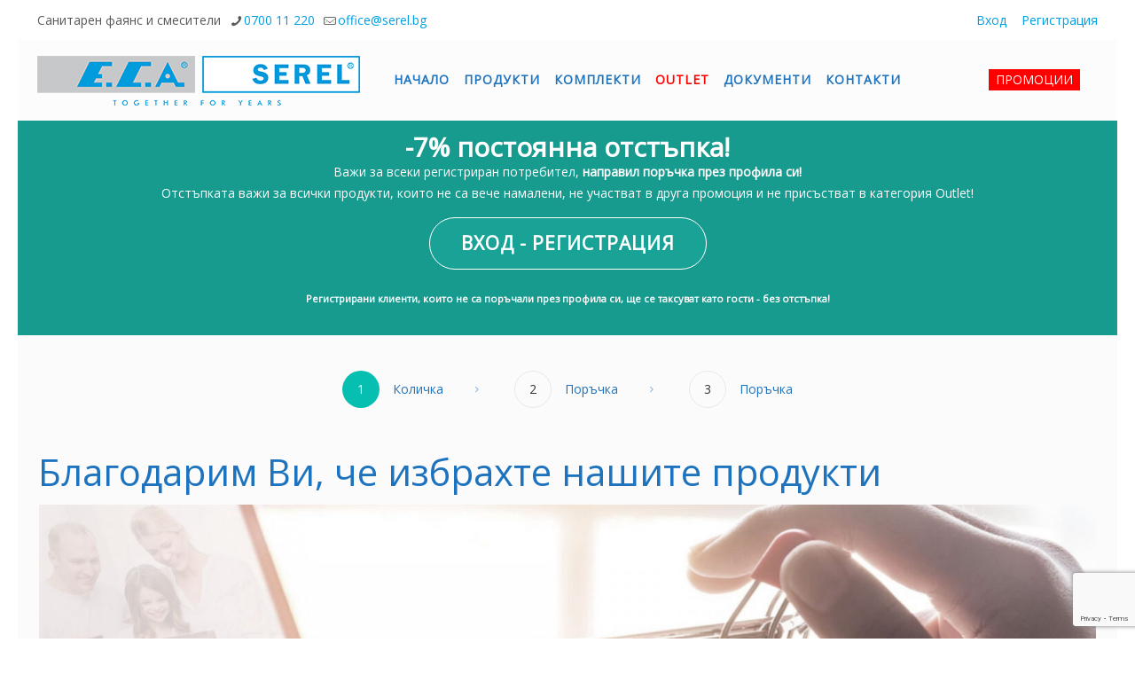

--- FILE ---
content_type: text/html; charset=UTF-8
request_url: https://serel.bg/kolichka/
body_size: 40507
content:
<!DOCTYPE html>
<html lang="bg-BG"
xmlns:og="http://opengraphprotocol.org/schema/"
xmlns:fb="http://www.facebook.com/2008/fbml" class="no-js "   >

<head>

<meta charset="UTF-8" />
<title>Търговска количка със санитарен фаянс и смесители &#8211; Санитарен фаянс и смесители за баня и кухня</title>
<meta name='robots' content='max-image-preview:large, noindex, follow' />
<script id="cookieyes" type="text/javascript" src="https://cdn-cookieyes.com/client_data/8954c1ba99411a8f112fceb1/script.js"></script>
<!-- Google Tag Manager for WordPress by gtm4wp.com -->
<script data-cfasync="false" data-pagespeed-no-defer>
	var gtm4wp_datalayer_name = "dataLayer";
	var dataLayer = dataLayer || [];
	const gtm4wp_use_sku_instead = 0;
	const gtm4wp_currency = 'EUR';
	const gtm4wp_product_per_impression = 10;
	const gtm4wp_clear_ecommerce = true;
	const gtm4wp_datalayer_max_timeout = 2000;

	const gtm4wp_scrollerscript_debugmode         = false;
	const gtm4wp_scrollerscript_callbacktime      = 100;
	const gtm4wp_scrollerscript_readerlocation    = 150;
	const gtm4wp_scrollerscript_contentelementid  = "content";
	const gtm4wp_scrollerscript_scannertime       = 60;
</script>
<!-- End Google Tag Manager for WordPress by gtm4wp.com --><!-- Mailchimp to Wordpress integration -->
<script id="mcjs">!function(c,h,i,m,p){m=c.createElement(h),p=c.getElementsByTagName(h)[0],m.async=1,m.src=i,p.parentNode.insertBefore(m,p)}(document,"script","https://chimpstatic.com/mcjs-connected/js/users/2e3c11a536293ed1eff7e0596/50e482e57cc4efe3dff48b550.js");</script>
<script data-ad-client="ca-pub-1049831898213755" async src="https://pagead2.googlesyndication.com/pagead/js/adsbygoogle.js"></script>
<script src="https://www.googleoptimize.com/optimize.js?id=OPT-MH4TNMR"></script>
<script type="application/ld+json">
{ "@context" : "http://schema.org",
"@type" : "Organization",
"name" : "SEREL Bulgaria",
"url" : "https://serel.bg",
"sameAs" : [ "https://www.facebook.com/serel.bg/",
"https://www.instagram.com/serel.bg/",
"https://twitter.com/a_serel"]	}
</script><meta name="format-detection" content="telephone=no">
<meta name="viewport" content="width=device-width, initial-scale=1, maximum-scale=1" />
<link rel="shortcut icon" href="https://serel.bg/wp-content/uploads/2020/04/favicon-32x32-1.png" type="image/x-icon" />
<link rel="apple-touch-icon" href="https://serel.bg/wp-content/uploads/2020/04/android-chrome-192x192-1.png" />

<!-- Google Tag Manager by PYS -->
<script data-cfasync="false" data-pagespeed-no-defer>
	var pys_datalayer_name = "dataLayer";
	window.dataLayer = window.dataLayer || [];</script> 
<!-- End Google Tag Manager by PYS --><script type='application/javascript'  id='pys-version-script'>console.log('PixelYourSite Free version 11.1.5.2');</script>
<link rel='dns-prefetch' href='//fonts.googleapis.com' />
<link rel="alternate" type="application/rss+xml" title="Санитарен фаянс и смесители за баня и кухня &raquo; Поток" href="https://serel.bg/feed/" />
<link rel="alternate" type="application/rss+xml" title="Санитарен фаянс и смесители за баня и кухня &raquo; поток за коментари" href="https://serel.bg/comments/feed/" />
<link rel="alternate" title="oEmbed (JSON)" type="application/json+oembed" href="https://serel.bg/wp-json/oembed/1.0/embed?url=https%3A%2F%2Fserel.bg%2Fkolichka%2F" />
<link rel="alternate" title="oEmbed (XML)" type="text/xml+oembed" href="https://serel.bg/wp-json/oembed/1.0/embed?url=https%3A%2F%2Fserel.bg%2Fkolichka%2F&#038;format=xml" />
<style id="woo-sctr-frontend-countdown-style" type="text/css">.woo-sctr-shortcode-wrap-wrap.woo-sctr-shortcode-wrap-wrap-salescountdowntimer.woo-sctr-shortcode-wrap-wrap-inline{color:#ffffff;background:#06b5a7;padding:4px;border-radius:6px;}.woo-sctr-shortcode-wrap-wrap.woo-sctr-shortcode-wrap-wrap-salescountdowntimer.woo-sctr-sticky-top{background:#06b5a7;}.woo-sctr-shortcode-wrap-wrap.woo-sctr-shortcode-wrap-wrap-salescountdowntimer .woo-sctr-shortcode-countdown-1 .woo-sctr-shortcode-countdown-value,.woo-sctr-shortcode-wrap-wrap.woo-sctr-shortcode-wrap-wrap-salescountdowntimer .woo-sctr-shortcode-countdown-1 .woo-sctr-shortcode-countdown-value-container{color:#ffffff;background:#06b5a7;font-size:28px;}.woo-sctr-shortcode-wrap-wrap.woo-sctr-shortcode-wrap-wrap-salescountdowntimer .woo-sctr-shortcode-countdown-1 .woo-sctr-shortcode-countdown-text{color:#ffffff;background:#06b5a7;font-size:12px;}</style><style id='wp-img-auto-sizes-contain-inline-css' type='text/css'>
img:is([sizes=auto i],[sizes^="auto," i]){contain-intrinsic-size:3000px 1500px}
/*# sourceURL=wp-img-auto-sizes-contain-inline-css */
</style>
<link rel='stylesheet' id='wdp_cart-summary-css' href='https://serel.bg/wp-content/plugins/advanced-dynamic-pricing-for-woocommerce/BaseVersion/assets/css/cart-summary.css?ver=4.10.5' type='text/css' media='all' />
<style id='wp-emoji-styles-inline-css' type='text/css'>

	img.wp-smiley, img.emoji {
		display: inline !important;
		border: none !important;
		box-shadow: none !important;
		height: 1em !important;
		width: 1em !important;
		margin: 0 0.07em !important;
		vertical-align: -0.1em !important;
		background: none !important;
		padding: 0 !important;
	}
/*# sourceURL=wp-emoji-styles-inline-css */
</style>
<style id='wp-block-library-inline-css' type='text/css'>
:root{--wp-block-synced-color:#7a00df;--wp-block-synced-color--rgb:122,0,223;--wp-bound-block-color:var(--wp-block-synced-color);--wp-editor-canvas-background:#ddd;--wp-admin-theme-color:#007cba;--wp-admin-theme-color--rgb:0,124,186;--wp-admin-theme-color-darker-10:#006ba1;--wp-admin-theme-color-darker-10--rgb:0,107,160.5;--wp-admin-theme-color-darker-20:#005a87;--wp-admin-theme-color-darker-20--rgb:0,90,135;--wp-admin-border-width-focus:2px}@media (min-resolution:192dpi){:root{--wp-admin-border-width-focus:1.5px}}.wp-element-button{cursor:pointer}:root .has-very-light-gray-background-color{background-color:#eee}:root .has-very-dark-gray-background-color{background-color:#313131}:root .has-very-light-gray-color{color:#eee}:root .has-very-dark-gray-color{color:#313131}:root .has-vivid-green-cyan-to-vivid-cyan-blue-gradient-background{background:linear-gradient(135deg,#00d084,#0693e3)}:root .has-purple-crush-gradient-background{background:linear-gradient(135deg,#34e2e4,#4721fb 50%,#ab1dfe)}:root .has-hazy-dawn-gradient-background{background:linear-gradient(135deg,#faaca8,#dad0ec)}:root .has-subdued-olive-gradient-background{background:linear-gradient(135deg,#fafae1,#67a671)}:root .has-atomic-cream-gradient-background{background:linear-gradient(135deg,#fdd79a,#004a59)}:root .has-nightshade-gradient-background{background:linear-gradient(135deg,#330968,#31cdcf)}:root .has-midnight-gradient-background{background:linear-gradient(135deg,#020381,#2874fc)}:root{--wp--preset--font-size--normal:16px;--wp--preset--font-size--huge:42px}.has-regular-font-size{font-size:1em}.has-larger-font-size{font-size:2.625em}.has-normal-font-size{font-size:var(--wp--preset--font-size--normal)}.has-huge-font-size{font-size:var(--wp--preset--font-size--huge)}.has-text-align-center{text-align:center}.has-text-align-left{text-align:left}.has-text-align-right{text-align:right}.has-fit-text{white-space:nowrap!important}#end-resizable-editor-section{display:none}.aligncenter{clear:both}.items-justified-left{justify-content:flex-start}.items-justified-center{justify-content:center}.items-justified-right{justify-content:flex-end}.items-justified-space-between{justify-content:space-between}.screen-reader-text{border:0;clip-path:inset(50%);height:1px;margin:-1px;overflow:hidden;padding:0;position:absolute;width:1px;word-wrap:normal!important}.screen-reader-text:focus{background-color:#ddd;clip-path:none;color:#444;display:block;font-size:1em;height:auto;left:5px;line-height:normal;padding:15px 23px 14px;text-decoration:none;top:5px;width:auto;z-index:100000}html :where(.has-border-color){border-style:solid}html :where([style*=border-top-color]){border-top-style:solid}html :where([style*=border-right-color]){border-right-style:solid}html :where([style*=border-bottom-color]){border-bottom-style:solid}html :where([style*=border-left-color]){border-left-style:solid}html :where([style*=border-width]){border-style:solid}html :where([style*=border-top-width]){border-top-style:solid}html :where([style*=border-right-width]){border-right-style:solid}html :where([style*=border-bottom-width]){border-bottom-style:solid}html :where([style*=border-left-width]){border-left-style:solid}html :where(img[class*=wp-image-]){height:auto;max-width:100%}:where(figure){margin:0 0 1em}html :where(.is-position-sticky){--wp-admin--admin-bar--position-offset:var(--wp-admin--admin-bar--height,0px)}@media screen and (max-width:600px){html :where(.is-position-sticky){--wp-admin--admin-bar--position-offset:0px}}

/*# sourceURL=wp-block-library-inline-css */
</style><link rel='stylesheet' id='wc-blocks-style-css' href='https://serel.bg/wp-content/plugins/woocommerce/assets/client/blocks/wc-blocks.css?ver=wc-10.4.3' type='text/css' media='all' />
<style id='global-styles-inline-css' type='text/css'>
:root{--wp--preset--aspect-ratio--square: 1;--wp--preset--aspect-ratio--4-3: 4/3;--wp--preset--aspect-ratio--3-4: 3/4;--wp--preset--aspect-ratio--3-2: 3/2;--wp--preset--aspect-ratio--2-3: 2/3;--wp--preset--aspect-ratio--16-9: 16/9;--wp--preset--aspect-ratio--9-16: 9/16;--wp--preset--color--black: #000000;--wp--preset--color--cyan-bluish-gray: #abb8c3;--wp--preset--color--white: #ffffff;--wp--preset--color--pale-pink: #f78da7;--wp--preset--color--vivid-red: #cf2e2e;--wp--preset--color--luminous-vivid-orange: #ff6900;--wp--preset--color--luminous-vivid-amber: #fcb900;--wp--preset--color--light-green-cyan: #7bdcb5;--wp--preset--color--vivid-green-cyan: #00d084;--wp--preset--color--pale-cyan-blue: #8ed1fc;--wp--preset--color--vivid-cyan-blue: #0693e3;--wp--preset--color--vivid-purple: #9b51e0;--wp--preset--gradient--vivid-cyan-blue-to-vivid-purple: linear-gradient(135deg,rgb(6,147,227) 0%,rgb(155,81,224) 100%);--wp--preset--gradient--light-green-cyan-to-vivid-green-cyan: linear-gradient(135deg,rgb(122,220,180) 0%,rgb(0,208,130) 100%);--wp--preset--gradient--luminous-vivid-amber-to-luminous-vivid-orange: linear-gradient(135deg,rgb(252,185,0) 0%,rgb(255,105,0) 100%);--wp--preset--gradient--luminous-vivid-orange-to-vivid-red: linear-gradient(135deg,rgb(255,105,0) 0%,rgb(207,46,46) 100%);--wp--preset--gradient--very-light-gray-to-cyan-bluish-gray: linear-gradient(135deg,rgb(238,238,238) 0%,rgb(169,184,195) 100%);--wp--preset--gradient--cool-to-warm-spectrum: linear-gradient(135deg,rgb(74,234,220) 0%,rgb(151,120,209) 20%,rgb(207,42,186) 40%,rgb(238,44,130) 60%,rgb(251,105,98) 80%,rgb(254,248,76) 100%);--wp--preset--gradient--blush-light-purple: linear-gradient(135deg,rgb(255,206,236) 0%,rgb(152,150,240) 100%);--wp--preset--gradient--blush-bordeaux: linear-gradient(135deg,rgb(254,205,165) 0%,rgb(254,45,45) 50%,rgb(107,0,62) 100%);--wp--preset--gradient--luminous-dusk: linear-gradient(135deg,rgb(255,203,112) 0%,rgb(199,81,192) 50%,rgb(65,88,208) 100%);--wp--preset--gradient--pale-ocean: linear-gradient(135deg,rgb(255,245,203) 0%,rgb(182,227,212) 50%,rgb(51,167,181) 100%);--wp--preset--gradient--electric-grass: linear-gradient(135deg,rgb(202,248,128) 0%,rgb(113,206,126) 100%);--wp--preset--gradient--midnight: linear-gradient(135deg,rgb(2,3,129) 0%,rgb(40,116,252) 100%);--wp--preset--font-size--small: 13px;--wp--preset--font-size--medium: 20px;--wp--preset--font-size--large: 36px;--wp--preset--font-size--x-large: 42px;--wp--preset--spacing--20: 0.44rem;--wp--preset--spacing--30: 0.67rem;--wp--preset--spacing--40: 1rem;--wp--preset--spacing--50: 1.5rem;--wp--preset--spacing--60: 2.25rem;--wp--preset--spacing--70: 3.38rem;--wp--preset--spacing--80: 5.06rem;--wp--preset--shadow--natural: 6px 6px 9px rgba(0, 0, 0, 0.2);--wp--preset--shadow--deep: 12px 12px 50px rgba(0, 0, 0, 0.4);--wp--preset--shadow--sharp: 6px 6px 0px rgba(0, 0, 0, 0.2);--wp--preset--shadow--outlined: 6px 6px 0px -3px rgb(255, 255, 255), 6px 6px rgb(0, 0, 0);--wp--preset--shadow--crisp: 6px 6px 0px rgb(0, 0, 0);}:where(.is-layout-flex){gap: 0.5em;}:where(.is-layout-grid){gap: 0.5em;}body .is-layout-flex{display: flex;}.is-layout-flex{flex-wrap: wrap;align-items: center;}.is-layout-flex > :is(*, div){margin: 0;}body .is-layout-grid{display: grid;}.is-layout-grid > :is(*, div){margin: 0;}:where(.wp-block-columns.is-layout-flex){gap: 2em;}:where(.wp-block-columns.is-layout-grid){gap: 2em;}:where(.wp-block-post-template.is-layout-flex){gap: 1.25em;}:where(.wp-block-post-template.is-layout-grid){gap: 1.25em;}.has-black-color{color: var(--wp--preset--color--black) !important;}.has-cyan-bluish-gray-color{color: var(--wp--preset--color--cyan-bluish-gray) !important;}.has-white-color{color: var(--wp--preset--color--white) !important;}.has-pale-pink-color{color: var(--wp--preset--color--pale-pink) !important;}.has-vivid-red-color{color: var(--wp--preset--color--vivid-red) !important;}.has-luminous-vivid-orange-color{color: var(--wp--preset--color--luminous-vivid-orange) !important;}.has-luminous-vivid-amber-color{color: var(--wp--preset--color--luminous-vivid-amber) !important;}.has-light-green-cyan-color{color: var(--wp--preset--color--light-green-cyan) !important;}.has-vivid-green-cyan-color{color: var(--wp--preset--color--vivid-green-cyan) !important;}.has-pale-cyan-blue-color{color: var(--wp--preset--color--pale-cyan-blue) !important;}.has-vivid-cyan-blue-color{color: var(--wp--preset--color--vivid-cyan-blue) !important;}.has-vivid-purple-color{color: var(--wp--preset--color--vivid-purple) !important;}.has-black-background-color{background-color: var(--wp--preset--color--black) !important;}.has-cyan-bluish-gray-background-color{background-color: var(--wp--preset--color--cyan-bluish-gray) !important;}.has-white-background-color{background-color: var(--wp--preset--color--white) !important;}.has-pale-pink-background-color{background-color: var(--wp--preset--color--pale-pink) !important;}.has-vivid-red-background-color{background-color: var(--wp--preset--color--vivid-red) !important;}.has-luminous-vivid-orange-background-color{background-color: var(--wp--preset--color--luminous-vivid-orange) !important;}.has-luminous-vivid-amber-background-color{background-color: var(--wp--preset--color--luminous-vivid-amber) !important;}.has-light-green-cyan-background-color{background-color: var(--wp--preset--color--light-green-cyan) !important;}.has-vivid-green-cyan-background-color{background-color: var(--wp--preset--color--vivid-green-cyan) !important;}.has-pale-cyan-blue-background-color{background-color: var(--wp--preset--color--pale-cyan-blue) !important;}.has-vivid-cyan-blue-background-color{background-color: var(--wp--preset--color--vivid-cyan-blue) !important;}.has-vivid-purple-background-color{background-color: var(--wp--preset--color--vivid-purple) !important;}.has-black-border-color{border-color: var(--wp--preset--color--black) !important;}.has-cyan-bluish-gray-border-color{border-color: var(--wp--preset--color--cyan-bluish-gray) !important;}.has-white-border-color{border-color: var(--wp--preset--color--white) !important;}.has-pale-pink-border-color{border-color: var(--wp--preset--color--pale-pink) !important;}.has-vivid-red-border-color{border-color: var(--wp--preset--color--vivid-red) !important;}.has-luminous-vivid-orange-border-color{border-color: var(--wp--preset--color--luminous-vivid-orange) !important;}.has-luminous-vivid-amber-border-color{border-color: var(--wp--preset--color--luminous-vivid-amber) !important;}.has-light-green-cyan-border-color{border-color: var(--wp--preset--color--light-green-cyan) !important;}.has-vivid-green-cyan-border-color{border-color: var(--wp--preset--color--vivid-green-cyan) !important;}.has-pale-cyan-blue-border-color{border-color: var(--wp--preset--color--pale-cyan-blue) !important;}.has-vivid-cyan-blue-border-color{border-color: var(--wp--preset--color--vivid-cyan-blue) !important;}.has-vivid-purple-border-color{border-color: var(--wp--preset--color--vivid-purple) !important;}.has-vivid-cyan-blue-to-vivid-purple-gradient-background{background: var(--wp--preset--gradient--vivid-cyan-blue-to-vivid-purple) !important;}.has-light-green-cyan-to-vivid-green-cyan-gradient-background{background: var(--wp--preset--gradient--light-green-cyan-to-vivid-green-cyan) !important;}.has-luminous-vivid-amber-to-luminous-vivid-orange-gradient-background{background: var(--wp--preset--gradient--luminous-vivid-amber-to-luminous-vivid-orange) !important;}.has-luminous-vivid-orange-to-vivid-red-gradient-background{background: var(--wp--preset--gradient--luminous-vivid-orange-to-vivid-red) !important;}.has-very-light-gray-to-cyan-bluish-gray-gradient-background{background: var(--wp--preset--gradient--very-light-gray-to-cyan-bluish-gray) !important;}.has-cool-to-warm-spectrum-gradient-background{background: var(--wp--preset--gradient--cool-to-warm-spectrum) !important;}.has-blush-light-purple-gradient-background{background: var(--wp--preset--gradient--blush-light-purple) !important;}.has-blush-bordeaux-gradient-background{background: var(--wp--preset--gradient--blush-bordeaux) !important;}.has-luminous-dusk-gradient-background{background: var(--wp--preset--gradient--luminous-dusk) !important;}.has-pale-ocean-gradient-background{background: var(--wp--preset--gradient--pale-ocean) !important;}.has-electric-grass-gradient-background{background: var(--wp--preset--gradient--electric-grass) !important;}.has-midnight-gradient-background{background: var(--wp--preset--gradient--midnight) !important;}.has-small-font-size{font-size: var(--wp--preset--font-size--small) !important;}.has-medium-font-size{font-size: var(--wp--preset--font-size--medium) !important;}.has-large-font-size{font-size: var(--wp--preset--font-size--large) !important;}.has-x-large-font-size{font-size: var(--wp--preset--font-size--x-large) !important;}
/*# sourceURL=global-styles-inline-css */
</style>

<style id='classic-theme-styles-inline-css' type='text/css'>
/*! This file is auto-generated */
.wp-block-button__link{color:#fff;background-color:#32373c;border-radius:9999px;box-shadow:none;text-decoration:none;padding:calc(.667em + 2px) calc(1.333em + 2px);font-size:1.125em}.wp-block-file__button{background:#32373c;color:#fff;text-decoration:none}
/*# sourceURL=/wp-includes/css/classic-themes.min.css */
</style>
<link rel='stylesheet' id='cr-frontend-css-css' href='https://serel.bg/wp-content/plugins/customer-reviews-woocommerce/css/frontend.css?ver=5.97.0' type='text/css' media='all' />
<link rel='stylesheet' id='contact-form-7-css' href='https://serel.bg/wp-content/plugins/contact-form-7/includes/css/styles.css?ver=6.1.4' type='text/css' media='all' />
<link rel='stylesheet' id='select2-css' href='https://serel.bg/wp-content/plugins/woocommerce/assets/css/select2.css?ver=10.4.3' type='text/css' media='all' />
<link rel='stylesheet' id='woocommerce-layout-css' href='https://serel.bg/wp-content/plugins/woocommerce/assets/css/woocommerce-layout.css?ver=10.4.3' type='text/css' media='all' />
<link rel='stylesheet' id='woocommerce-smallscreen-css' href='https://serel.bg/wp-content/plugins/woocommerce/assets/css/woocommerce-smallscreen.css?ver=10.4.3' type='text/css' media='only screen and (max-width: 768px)' />
<link rel='stylesheet' id='woocommerce-general-css' href='https://serel.bg/wp-content/plugins/woocommerce/assets/css/woocommerce.css?ver=10.4.3' type='text/css' media='all' />
<style id='woocommerce-inline-inline-css' type='text/css'>
.woocommerce form .form-row .required { visibility: visible; }
/*# sourceURL=woocommerce-inline-inline-css */
</style>
<link rel='stylesheet' id='abovewp-bulgarian-eurozone-blocks-css' href='https://serel.bg/wp-content/plugins/abovewp-bulgarian-eurozone/assets/css/blocks.css?ver=2.1.1' type='text/css' media='all' />
<link rel='stylesheet' id='abovewp-bulgarian-eurozone-css' href='https://serel.bg/wp-content/plugins/abovewp-bulgarian-eurozone/assets/css/abovewp-bulgarian-eurozone.css?ver=2.1.1' type='text/css' media='all' />
<link rel='stylesheet' id='hint-css' href='https://serel.bg/wp-content/plugins/woo-fly-cart/assets/hint/hint.min.css?ver=6.9' type='text/css' media='all' />
<link rel='stylesheet' id='perfect-scrollbar-css' href='https://serel.bg/wp-content/plugins/woo-fly-cart/assets/perfect-scrollbar/css/perfect-scrollbar.min.css?ver=6.9' type='text/css' media='all' />
<link rel='stylesheet' id='perfect-scrollbar-wpc-css' href='https://serel.bg/wp-content/plugins/woo-fly-cart/assets/perfect-scrollbar/css/custom-theme.css?ver=6.9' type='text/css' media='all' />
<link rel='stylesheet' id='woofc-fonts-css' href='https://serel.bg/wp-content/plugins/woo-fly-cart/assets/css/fonts.css?ver=6.9' type='text/css' media='all' />
<link rel='stylesheet' id='woofc-frontend-css' href='https://serel.bg/wp-content/plugins/woo-fly-cart/assets/css/frontend.css?ver=5.9.9' type='text/css' media='all' />
<style id='woofc-frontend-inline-css' type='text/css'>
.woofc-area.woofc-style-01 .woofc-inner, .woofc-area.woofc-style-03 .woofc-inner, .woofc-area.woofc-style-02 .woofc-area-bot .woofc-action .woofc-action-inner > div a:hover, .woofc-area.woofc-style-04 .woofc-area-bot .woofc-action .woofc-action-inner > div a:hover {
                            background-color: #06bfb0;
                        }

                        .woofc-area.woofc-style-01 .woofc-area-bot .woofc-action .woofc-action-inner > div a, .woofc-area.woofc-style-02 .woofc-area-bot .woofc-action .woofc-action-inner > div a, .woofc-area.woofc-style-03 .woofc-area-bot .woofc-action .woofc-action-inner > div a, .woofc-area.woofc-style-04 .woofc-area-bot .woofc-action .woofc-action-inner > div a {
                            outline: none;
                            color: #06bfb0;
                        }

                        .woofc-area.woofc-style-02 .woofc-area-bot .woofc-action .woofc-action-inner > div a, .woofc-area.woofc-style-04 .woofc-area-bot .woofc-action .woofc-action-inner > div a {
                            border-color: #06bfb0;
                        }

                        .woofc-area.woofc-style-05 .woofc-inner{
                            background-color: #06bfb0;
                            background-image: url('');
                            background-size: cover;
                            background-position: center;
                            background-repeat: no-repeat;
                        }
                        
                        .woofc-count span {
                            background-color: #06bfb0;
                        }
/*# sourceURL=woofc-frontend-inline-css */
</style>
<link rel='stylesheet' id='mfn-be-css' href='https://serel.bg/wp-content/themes/serelbg/css/be.css?ver=28.1.10' type='text/css' media='all' />
<link rel='stylesheet' id='mfn-animations-css' href='https://serel.bg/wp-content/themes/serelbg/assets/animations/animations.min.css?ver=28.1.10' type='text/css' media='all' />
<link rel='stylesheet' id='mfn-font-awesome-css' href='https://serel.bg/wp-content/themes/serelbg/fonts/fontawesome/fontawesome.css?ver=28.1.10' type='text/css' media='all' />
<link rel='stylesheet' id='mfn-responsive-css' href='https://serel.bg/wp-content/themes/serelbg/css/responsive.css?ver=28.1.10' type='text/css' media='all' />
<link rel='stylesheet' id='mfn-fonts-css' href='https://fonts.googleapis.com/css?display=swap&family=Open+Sans%3A1&#038;ver=6.9' type='text/css' media='all' />
<link rel='stylesheet' id='mfn-woo-css' href='https://serel.bg/wp-content/themes/serelbg/css/woocommerce.css?ver=28.1.10' type='text/css' media='all' />
<link rel='stylesheet' id='pwb-styles-frontend-css' href='https://serel.bg/wp-content/plugins/perfect-woocommerce-brands/build/frontend/css/style.css?ver=3.6.8' type='text/css' media='all' />
<link rel='stylesheet' id='photoswipe-css' href='https://serel.bg/wp-content/plugins/woocommerce/assets/css/photoswipe/photoswipe.min.css?ver=10.4.3' type='text/css' media='all' />
<link rel='stylesheet' id='photoswipe-default-skin-css' href='https://serel.bg/wp-content/plugins/woocommerce/assets/css/photoswipe/default-skin/default-skin.min.css?ver=10.4.3' type='text/css' media='all' />
<link rel='stylesheet' id='js_composer_front-css' href='https://serel.bg/wp-content/plugins/js_composer/assets/css/js_composer.min.css?ver=8.7' type='text/css' media='all' />
<link rel='stylesheet' id='jvcf7_client_css-css' href='https://serel.bg/wp-content/plugins/jquery-validation-for-contact-form-7/includes/assets/css/jvcf7_client.css?ver=5.4.2' type='text/css' media='all' />
<link rel='stylesheet' id='serel-child-css' href='https://serel.bg/wp-content/themes/serelbg-child/style.css?ver=6.9' type='text/css' media='all' />
<style id='mfn-dynamic-inline-css' type='text/css'>
@font-face{font-family:"Local Open Sans Regular";src:url("https://serel.bg/wp-content/uploads/fonts/opensans-regular-webfont.woff") format("woff"),url("https://serel.bg/wp-content/uploads/fonts/OpenSans-Regular.ttf") format("truetype");font-weight:normal;font-style:normal;font-display:swap}@font-face{font-family:"Local PT Sans Regular";src:url("https://serel.bg/wp-content/uploads/fonts/pt_sans-web-regular-webfont.woff") format("woff"),url("https://serel.bg/wp-content/uploads/fonts/PT_Sans-Web-Regular.ttf") format("truetype");font-weight:normal;font-style:normal;font-display:swap}
#Subheader{background-image:url(https://serel.bg/wp-content/uploads/2021/07/subheader-background.jpg);background-repeat:no-repeat;background-position:center top}@media only screen and (min-width: 1921px){#Subheader{background-size:cover}}
html{background-color:#ffffff}#Wrapper,#Content,.mfn-popup .mfn-popup-content,.mfn-off-canvas-sidebar .mfn-off-canvas-content-wrapper,.mfn-cart-holder,.mfn-header-login,#Top_bar .search_wrapper,#Top_bar .top_bar_right .mfn-live-search-box,.column_livesearch .mfn-live-search-wrapper,.column_livesearch .mfn-live-search-box{background-color:#fcfcfc}.layout-boxed.mfn-bebuilder-header.mfn-ui #Wrapper .mfn-only-sample-content{background-color:#fcfcfc}body:not(.template-slider) #Header{min-height:0px}body.header-below:not(.template-slider) #Header{padding-top:0px}#Subheader{padding:3em 0}#Footer .widgets_wrapper{padding:50px 0}.elementor-page.elementor-default #Content .the_content .section_wrapper{max-width:100%}.elementor-page.elementor-default #Content .section.the_content{width:100%}.elementor-page.elementor-default #Content .section_wrapper .the_content_wrapper{margin-left:0;margin-right:0;width:100%}body,span.date_label,.timeline_items li h3 span,input[type="date"],input[type="text"],input[type="password"],input[type="tel"],input[type="email"],input[type="url"],textarea,select,.offer_li .title h3,.mfn-menu-item-megamenu{font-family:"Open Sans",-apple-system,BlinkMacSystemFont,"Segoe UI",Roboto,Oxygen-Sans,Ubuntu,Cantarell,"Helvetica Neue",sans-serif}.lead,.big{font-family:"Open Sans",-apple-system,BlinkMacSystemFont,"Segoe UI",Roboto,Oxygen-Sans,Ubuntu,Cantarell,"Helvetica Neue",sans-serif}#menu > ul > li > a,#overlay-menu ul li a{font-family:"Open Sans",-apple-system,BlinkMacSystemFont,"Segoe UI",Roboto,Oxygen-Sans,Ubuntu,Cantarell,"Helvetica Neue",sans-serif}#Subheader .title{font-family:"Open Sans",-apple-system,BlinkMacSystemFont,"Segoe UI",Roboto,Oxygen-Sans,Ubuntu,Cantarell,"Helvetica Neue",sans-serif}h1,h2,h3,h4,.text-logo #logo{font-family:"Open Sans",-apple-system,BlinkMacSystemFont,"Segoe UI",Roboto,Oxygen-Sans,Ubuntu,Cantarell,"Helvetica Neue",sans-serif}h5,h6{font-family:"Open Sans",-apple-system,BlinkMacSystemFont,"Segoe UI",Roboto,Oxygen-Sans,Ubuntu,Cantarell,"Helvetica Neue",sans-serif}blockquote{font-family:"Open Sans",-apple-system,BlinkMacSystemFont,"Segoe UI",Roboto,Oxygen-Sans,Ubuntu,Cantarell,"Helvetica Neue",sans-serif}.chart_box .chart .num,.counter .desc_wrapper .number-wrapper,.how_it_works .image .number,.pricing-box .plan-header .price,.quick_fact .number-wrapper,.woocommerce .product div.entry-summary .price{font-family:"Open Sans",-apple-system,BlinkMacSystemFont,"Segoe UI",Roboto,Oxygen-Sans,Ubuntu,Cantarell,"Helvetica Neue",sans-serif}body,.mfn-menu-item-megamenu{font-size:14px;line-height:24px;font-weight:400;letter-spacing:0px}.lead,.big{font-size:16px;line-height:28px;font-weight:400;letter-spacing:0px}#menu > ul > li > a,#overlay-menu ul li a{font-size:14px;font-weight:700;letter-spacing:1px}#overlay-menu ul li a{line-height:21px}#Subheader .title{font-size:32px;line-height:40px;font-weight:500;letter-spacing:0px}h1,.text-logo #logo{font-size:32px;line-height:40px;font-weight:500;letter-spacing:0px}h2{font-size:42px;line-height:42px;font-weight:300;letter-spacing:0px}h3,.woocommerce ul.products li.product h3,.woocommerce #customer_login h2{font-size:30px;line-height:32px;font-weight:300;letter-spacing:0px}h4,.woocommerce .woocommerce-order-details__title,.woocommerce .wc-bacs-bank-details-heading,.woocommerce .woocommerce-customer-details h2{font-size:24px;line-height:28px;font-weight:300;letter-spacing:0px}h5{font-size:16px;line-height:20px;font-weight:700;letter-spacing:0px}h6{font-size:14px;line-height:19px;font-weight:400;letter-spacing:0px}#Intro .intro-title{font-size:70px;line-height:70px;font-weight:400;letter-spacing:0px}@media only screen and (min-width:768px) and (max-width:959px){body,.mfn-menu-item-megamenu{font-size:13px;line-height:20px;font-weight:400;letter-spacing:0px}.lead,.big{font-size:14px;line-height:24px;font-weight:400;letter-spacing:0px}#menu > ul > li > a,#overlay-menu ul li a{font-size:13px;font-weight:700;letter-spacing:1px}#overlay-menu ul li a{line-height:19.5px}#Subheader .title{font-size:27px;line-height:34px;font-weight:500;letter-spacing:0px}h1,.text-logo #logo{font-size:27px;line-height:34px;font-weight:500;letter-spacing:0px}h2{font-size:36px;line-height:36px;font-weight:300;letter-spacing:0px}h3,.woocommerce ul.products li.product h3,.woocommerce #customer_login h2{font-size:26px;line-height:27px;font-weight:300;letter-spacing:0px}h4,.woocommerce .woocommerce-order-details__title,.woocommerce .wc-bacs-bank-details-heading,.woocommerce .woocommerce-customer-details h2{font-size:20px;line-height:24px;font-weight:300;letter-spacing:0px}h5{font-size:14px;line-height:19px;font-weight:700;letter-spacing:0px}h6{font-size:13px;line-height:19px;font-weight:400;letter-spacing:0px}#Intro .intro-title{font-size:60px;line-height:60px;font-weight:400;letter-spacing:0px}blockquote{font-size:15px}.chart_box .chart .num{font-size:45px;line-height:45px}.counter .desc_wrapper .number-wrapper{font-size:45px;line-height:45px}.counter .desc_wrapper .title{font-size:14px;line-height:18px}.faq .question .title{font-size:14px}.fancy_heading .title{font-size:38px;line-height:38px}.offer .offer_li .desc_wrapper .title h3{font-size:32px;line-height:32px}.offer_thumb_ul li.offer_thumb_li .desc_wrapper .title h3{font-size:32px;line-height:32px}.pricing-box .plan-header h2{font-size:27px;line-height:27px}.pricing-box .plan-header .price > span{font-size:40px;line-height:40px}.pricing-box .plan-header .price sup.currency{font-size:18px;line-height:18px}.pricing-box .plan-header .price sup.period{font-size:14px;line-height:14px}.quick_fact .number-wrapper{font-size:80px;line-height:80px}.trailer_box .desc h2{font-size:27px;line-height:27px}.widget > h3{font-size:17px;line-height:20px}}@media only screen and (min-width:480px) and (max-width:767px){body,.mfn-menu-item-megamenu{font-size:13px;line-height:19px;font-weight:400;letter-spacing:0px}.lead,.big{font-size:13px;line-height:21px;font-weight:400;letter-spacing:0px}#menu > ul > li > a,#overlay-menu ul li a{font-size:13px;font-weight:700;letter-spacing:1px}#overlay-menu ul li a{line-height:19.5px}#Subheader .title{font-size:24px;line-height:30px;font-weight:500;letter-spacing:0px}h1,.text-logo #logo{font-size:24px;line-height:30px;font-weight:500;letter-spacing:0px}h2{font-size:32px;line-height:32px;font-weight:300;letter-spacing:0px}h3,.woocommerce ul.products li.product h3,.woocommerce #customer_login h2{font-size:23px;line-height:24px;font-weight:300;letter-spacing:0px}h4,.woocommerce .woocommerce-order-details__title,.woocommerce .wc-bacs-bank-details-heading,.woocommerce .woocommerce-customer-details h2{font-size:18px;line-height:21px;font-weight:300;letter-spacing:0px}h5{font-size:13px;line-height:19px;font-weight:700;letter-spacing:0px}h6{font-size:13px;line-height:19px;font-weight:400;letter-spacing:0px}#Intro .intro-title{font-size:53px;line-height:53px;font-weight:400;letter-spacing:0px}blockquote{font-size:14px}.chart_box .chart .num{font-size:40px;line-height:40px}.counter .desc_wrapper .number-wrapper{font-size:40px;line-height:40px}.counter .desc_wrapper .title{font-size:13px;line-height:16px}.faq .question .title{font-size:13px}.fancy_heading .title{font-size:34px;line-height:34px}.offer .offer_li .desc_wrapper .title h3{font-size:28px;line-height:28px}.offer_thumb_ul li.offer_thumb_li .desc_wrapper .title h3{font-size:28px;line-height:28px}.pricing-box .plan-header h2{font-size:24px;line-height:24px}.pricing-box .plan-header .price > span{font-size:34px;line-height:34px}.pricing-box .plan-header .price sup.currency{font-size:16px;line-height:16px}.pricing-box .plan-header .price sup.period{font-size:13px;line-height:13px}.quick_fact .number-wrapper{font-size:70px;line-height:70px}.trailer_box .desc h2{font-size:24px;line-height:24px}.widget > h3{font-size:16px;line-height:19px}}@media only screen and (max-width:479px){body,.mfn-menu-item-megamenu{font-size:13px;line-height:19px;font-weight:400;letter-spacing:0px}.lead,.big{font-size:13px;line-height:19px;font-weight:400;letter-spacing:0px}#menu > ul > li > a,#overlay-menu ul li a{font-size:13px;font-weight:700;letter-spacing:1px}#overlay-menu ul li a{line-height:19.5px}#Subheader .title{font-size:19px;line-height:24px;font-weight:500;letter-spacing:0px}h1,.text-logo #logo{font-size:19px;line-height:24px;font-weight:500;letter-spacing:0px}h2{font-size:25px;line-height:25px;font-weight:300;letter-spacing:0px}h3,.woocommerce ul.products li.product h3,.woocommerce #customer_login h2{font-size:18px;line-height:19px;font-weight:300;letter-spacing:0px}h4,.woocommerce .woocommerce-order-details__title,.woocommerce .wc-bacs-bank-details-heading,.woocommerce .woocommerce-customer-details h2{font-size:14px;line-height:19px;font-weight:300;letter-spacing:0px}h5{font-size:13px;line-height:19px;font-weight:700;letter-spacing:0px}h6{font-size:13px;line-height:19px;font-weight:400;letter-spacing:0px}#Intro .intro-title{font-size:42px;line-height:42px;font-weight:400;letter-spacing:0px}blockquote{font-size:13px}.chart_box .chart .num{font-size:35px;line-height:35px}.counter .desc_wrapper .number-wrapper{font-size:35px;line-height:35px}.counter .desc_wrapper .title{font-size:13px;line-height:26px}.faq .question .title{font-size:13px}.fancy_heading .title{font-size:30px;line-height:30px}.offer .offer_li .desc_wrapper .title h3{font-size:26px;line-height:26px}.offer_thumb_ul li.offer_thumb_li .desc_wrapper .title h3{font-size:26px;line-height:26px}.pricing-box .plan-header h2{font-size:21px;line-height:21px}.pricing-box .plan-header .price > span{font-size:32px;line-height:32px}.pricing-box .plan-header .price sup.currency{font-size:14px;line-height:14px}.pricing-box .plan-header .price sup.period{font-size:13px;line-height:13px}.quick_fact .number-wrapper{font-size:60px;line-height:60px}.trailer_box .desc h2{font-size:21px;line-height:21px}.widget > h3{font-size:15px;line-height:18px}}.with_aside .sidebar.columns{width:30%}.with_aside .sections_group{width:70%}.aside_both .sidebar.columns{width:25%}.aside_both .sidebar.sidebar-1{margin-left:-75%}.aside_both .sections_group{width:50%;margin-left:25%}@media only screen and (min-width:1240px){#Wrapper,.with_aside .content_wrapper{max-width:1240px}body.layout-boxed.mfn-header-scrolled .mfn-header-tmpl.mfn-sticky-layout-width{max-width:1240px;left:0;right:0;margin-left:auto;margin-right:auto}body.layout-boxed:not(.mfn-header-scrolled) .mfn-header-tmpl.mfn-header-layout-width,body.layout-boxed .mfn-header-tmpl.mfn-header-layout-width:not(.mfn-hasSticky){max-width:1240px;left:0;right:0;margin-left:auto;margin-right:auto}body.layout-boxed.mfn-bebuilder-header.mfn-ui .mfn-only-sample-content{max-width:1240px;margin-left:auto;margin-right:auto}.section_wrapper,.container{max-width:1220px}.layout-boxed.header-boxed #Top_bar.is-sticky{max-width:1240px}}@media only screen and (max-width:767px){#Wrapper{max-width:calc(100% - 67px)}.content_wrapper .section_wrapper,.container,.four.columns .widget-area{max-width:770px !important;padding-left:33px;padding-right:33px}}body{--mfn-button-font-family:inherit;--mfn-button-font-size:14px;--mfn-button-font-weight:400;--mfn-button-font-style:inherit;--mfn-button-letter-spacing:0px;--mfn-button-padding:16px 35px 16px 35px;--mfn-button-border-width:0px;--mfn-button-border-radius:50px;--mfn-button-gap:10px;--mfn-button-transition:0.2s;--mfn-button-color:#ffffff;--mfn-button-color-hover:#ffffff;--mfn-button-bg:#19a397;--mfn-button-bg-hover:#0c968a;--mfn-button-border-color:transparent;--mfn-button-border-color-hover:transparent;--mfn-button-icon-color:#ffffff;--mfn-button-icon-color-hover:#ffffff;--mfn-button-box-shadow:unset;--mfn-button-theme-color:#ffffff;--mfn-button-theme-color-hover:#ffffff;--mfn-button-theme-bg:#06bfb0;--mfn-button-theme-bg-hover:#00b2a3;--mfn-button-theme-border-color:transparent;--mfn-button-theme-border-color-hover:transparent;--mfn-button-theme-icon-color:#ffffff;--mfn-button-theme-icon-color-hover:#ffffff;--mfn-button-theme-box-shadow:unset;--mfn-button-shop-color:#ffffff;--mfn-button-shop-color-hover:#ffffff;--mfn-button-shop-bg:#06bfb0;--mfn-button-shop-bg-hover:#00b2a3;--mfn-button-shop-border-color:transparent;--mfn-button-shop-border-color-hover:transparent;--mfn-button-shop-icon-color:#626262;--mfn-button-shop-icon-color-hover:#626262;--mfn-button-shop-box-shadow:unset;--mfn-button-action-color:#ffffff;--mfn-button-action-color-hover:#ffffff;--mfn-button-action-bg:#19a397;--mfn-button-action-bg-hover:#0c968a;--mfn-button-action-border-color:transparent;--mfn-button-action-border-color-hover:transparent;--mfn-button-action-icon-color:#ffffff;--mfn-button-action-icon-color-hover:#ffffff;--mfn-button-action-box-shadow:unset}@media only screen and (max-width:959px){body{}}@media only screen and (max-width:768px){body{}}.mfn-cookies,.mfn-cookies-reopen{--mfn-gdpr2-container-text-color:#626262;--mfn-gdpr2-container-strong-color:#07070a;--mfn-gdpr2-container-bg:#ffffff;--mfn-gdpr2-container-overlay:rgba(25,37,48,0.6);--mfn-gdpr2-details-box-bg:#fbfbfb;--mfn-gdpr2-details-switch-bg:#00032a;--mfn-gdpr2-details-switch-bg-active:#5acb65;--mfn-gdpr2-tabs-text-color:#07070a;--mfn-gdpr2-tabs-text-color-active:#0089f7;--mfn-gdpr2-tabs-border:rgba(8,8,14,0.1);--mfn-gdpr2-buttons-box-bg:#fbfbfb;--mfn-gdpr2-reopen-background:#fff;--mfn-gdpr2-reopen-color:#222}#Top_bar #logo,.header-fixed #Top_bar #logo,.header-plain #Top_bar #logo,.header-transparent #Top_bar #logo{height:60px;line-height:60px;padding:15px 0}.logo-overflow #Top_bar:not(.is-sticky) .logo{height:90px}#Top_bar .menu > li > a{padding:15px 0}.menu-highlight:not(.header-creative) #Top_bar .menu > li > a{margin:20px 0}.header-plain:not(.menu-highlight) #Top_bar .menu > li > a span:not(.description){line-height:90px}.header-fixed #Top_bar .menu > li > a{padding:30px 0}@media only screen and (max-width:767px){.mobile-header-mini #Top_bar #logo{height:50px!important;line-height:50px!important;margin:5px 0}}#Top_bar #logo img.svg{width:100px}.image_frame,.wp-caption{border-width:0px}.alert{border-radius:0px}#Top_bar .top_bar_right .top-bar-right-input input{width:200px}.mfn-live-search-box .mfn-live-search-list{max-height:300px}#Side_slide{right:-250px;width:250px}#Side_slide.left{left:-250px}.blog-teaser li .desc-wrapper .desc{background-position-y:-1px}.mfn-free-delivery-info{--mfn-free-delivery-bar:#06bfb0;--mfn-free-delivery-bg:rgba(0,0,0,0.1);--mfn-free-delivery-achieved:#06bfb0}#back_to_top{background-color:#19a397}#back_to_top i{color:#ffffff}@media only screen and ( max-width:767px ){}@media only screen and (min-width:1240px){body:not(.header-simple) #Top_bar #menu{display:block!important}.tr-menu #Top_bar #menu{background:none!important}#Top_bar .menu > li > ul.mfn-megamenu > li{float:left}#Top_bar .menu > li > ul.mfn-megamenu > li.mfn-megamenu-cols-1{width:100%}#Top_bar .menu > li > ul.mfn-megamenu > li.mfn-megamenu-cols-2{width:50%}#Top_bar .menu > li > ul.mfn-megamenu > li.mfn-megamenu-cols-3{width:33.33%}#Top_bar .menu > li > ul.mfn-megamenu > li.mfn-megamenu-cols-4{width:25%}#Top_bar .menu > li > ul.mfn-megamenu > li.mfn-megamenu-cols-5{width:20%}#Top_bar .menu > li > ul.mfn-megamenu > li.mfn-megamenu-cols-6{width:16.66%}#Top_bar .menu > li > ul.mfn-megamenu > li > ul{display:block!important;position:inherit;left:auto;top:auto;border-width:0 1px 0 0}#Top_bar .menu > li > ul.mfn-megamenu > li:last-child > ul{border:0}#Top_bar .menu > li > ul.mfn-megamenu > li > ul li{width:auto}#Top_bar .menu > li > ul.mfn-megamenu a.mfn-megamenu-title{text-transform:uppercase;font-weight:400;background:none}#Top_bar .menu > li > ul.mfn-megamenu a .menu-arrow{display:none}.menuo-right #Top_bar .menu > li > ul.mfn-megamenu{left:0;width:98%!important;margin:0 1%;padding:20px 0}.menuo-right #Top_bar .menu > li > ul.mfn-megamenu-bg{box-sizing:border-box}#Top_bar .menu > li > ul.mfn-megamenu-bg{padding:20px 166px 20px 20px;background-repeat:no-repeat;background-position:right bottom}.rtl #Top_bar .menu > li > ul.mfn-megamenu-bg{padding-left:166px;padding-right:20px;background-position:left bottom}#Top_bar .menu > li > ul.mfn-megamenu-bg > li{background:none}#Top_bar .menu > li > ul.mfn-megamenu-bg > li a{border:none}#Top_bar .menu > li > ul.mfn-megamenu-bg > li > ul{background:none!important;-webkit-box-shadow:0 0 0 0;-moz-box-shadow:0 0 0 0;box-shadow:0 0 0 0}.mm-vertical #Top_bar .container{position:relative}.mm-vertical #Top_bar .top_bar_left{position:static}.mm-vertical #Top_bar .menu > li ul{box-shadow:0 0 0 0 transparent!important;background-image:none}.mm-vertical #Top_bar .menu > li > ul.mfn-megamenu{padding:20px 0}.mm-vertical.header-plain #Top_bar .menu > li > ul.mfn-megamenu{width:100%!important;margin:0}.mm-vertical #Top_bar .menu > li > ul.mfn-megamenu > li{display:table-cell;float:none!important;width:10%;padding:0 15px;border-right:1px solid rgba(0,0,0,0.05)}.mm-vertical #Top_bar .menu > li > ul.mfn-megamenu > li:last-child{border-right-width:0}.mm-vertical #Top_bar .menu > li > ul.mfn-megamenu > li.hide-border{border-right-width:0}.mm-vertical #Top_bar .menu > li > ul.mfn-megamenu > li a{border-bottom-width:0;padding:9px 15px;line-height:120%}.mm-vertical #Top_bar .menu > li > ul.mfn-megamenu a.mfn-megamenu-title{font-weight:700}.rtl .mm-vertical #Top_bar .menu > li > ul.mfn-megamenu > li:first-child{border-right-width:0}.rtl .mm-vertical #Top_bar .menu > li > ul.mfn-megamenu > li:last-child{border-right-width:1px}body.header-shop #Top_bar #menu{display:flex!important;background-color:transparent}.header-shop #Top_bar.is-sticky .top_bar_row_second{display:none}.header-plain:not(.menuo-right) #Header .top_bar_left{width:auto!important}.header-stack.header-center #Top_bar #menu{display:inline-block!important}.header-simple #Top_bar #menu{display:none;height:auto;width:300px;bottom:auto;top:100%;right:1px;position:absolute;margin:0}.header-simple #Header a.responsive-menu-toggle{display:block;right:10px}.header-simple #Top_bar #menu > ul{width:100%;float:left}.header-simple #Top_bar #menu ul li{width:100%;padding-bottom:0;border-right:0;position:relative}.header-simple #Top_bar #menu ul li a{padding:0 20px;margin:0;display:block;height:auto;line-height:normal;border:none}.header-simple #Top_bar #menu ul li a:not(.menu-toggle):after{display:none}.header-simple #Top_bar #menu ul li a span{border:none;line-height:44px;display:inline;padding:0}.header-simple #Top_bar #menu ul li.submenu .menu-toggle{display:block;position:absolute;right:0;top:0;width:44px;height:44px;line-height:44px;font-size:30px;font-weight:300;text-align:center;cursor:pointer;color:#444;opacity:0.33;transform:unset}.header-simple #Top_bar #menu ul li.submenu .menu-toggle:after{content:"+";position:static}.header-simple #Top_bar #menu ul li.hover > .menu-toggle:after{content:"-"}.header-simple #Top_bar #menu ul li.hover a{border-bottom:0}.header-simple #Top_bar #menu ul.mfn-megamenu li .menu-toggle{display:none}.header-simple #Top_bar #menu ul li ul{position:relative!important;left:0!important;top:0;padding:0;margin:0!important;width:auto!important;background-image:none}.header-simple #Top_bar #menu ul li ul li{width:100%!important;display:block;padding:0}.header-simple #Top_bar #menu ul li ul li a{padding:0 20px 0 30px}.header-simple #Top_bar #menu ul li ul li a .menu-arrow{display:none}.header-simple #Top_bar #menu ul li ul li a span{padding:0}.header-simple #Top_bar #menu ul li ul li a span:after{display:none!important}.header-simple #Top_bar .menu > li > ul.mfn-megamenu a.mfn-megamenu-title{text-transform:uppercase;font-weight:400}.header-simple #Top_bar .menu > li > ul.mfn-megamenu > li > ul{display:block!important;position:inherit;left:auto;top:auto}.header-simple #Top_bar #menu ul li ul li ul{border-left:0!important;padding:0;top:0}.header-simple #Top_bar #menu ul li ul li ul li a{padding:0 20px 0 40px}.rtl.header-simple #Top_bar #menu{left:1px;right:auto}.rtl.header-simple #Top_bar a.responsive-menu-toggle{left:10px;right:auto}.rtl.header-simple #Top_bar #menu ul li.submenu .menu-toggle{left:0;right:auto}.rtl.header-simple #Top_bar #menu ul li ul{left:auto!important;right:0!important}.rtl.header-simple #Top_bar #menu ul li ul li a{padding:0 30px 0 20px}.rtl.header-simple #Top_bar #menu ul li ul li ul li a{padding:0 40px 0 20px}.menu-highlight #Top_bar .menu > li{margin:0 2px}.menu-highlight:not(.header-creative) #Top_bar .menu > li > a{padding:0;-webkit-border-radius:5px;border-radius:5px}.menu-highlight #Top_bar .menu > li > a:after{display:none}.menu-highlight #Top_bar .menu > li > a span:not(.description){line-height:50px}.menu-highlight #Top_bar .menu > li > a span.description{display:none}.menu-highlight.header-stack #Top_bar .menu > li > a{margin:10px 0!important}.menu-highlight.header-stack #Top_bar .menu > li > a span:not(.description){line-height:40px}.menu-highlight.header-simple #Top_bar #menu ul li,.menu-highlight.header-creative #Top_bar #menu ul li{margin:0}.menu-highlight.header-simple #Top_bar #menu ul li > a,.menu-highlight.header-creative #Top_bar #menu ul li > a{-webkit-border-radius:0;border-radius:0}.menu-highlight:not(.header-fixed):not(.header-simple) #Top_bar.is-sticky .menu > li > a{margin:10px 0!important;padding:5px 0!important}.menu-highlight:not(.header-fixed):not(.header-simple) #Top_bar.is-sticky .menu > li > a span{line-height:30px!important}.header-modern.menu-highlight.menuo-right .menu_wrapper{margin-right:20px}.menu-line-below #Top_bar .menu > li > a:not(.menu-toggle):after{top:auto;bottom:-4px}.menu-line-below #Top_bar.is-sticky .menu > li > a:not(.menu-toggle):after{top:auto;bottom:-4px}.menu-line-below-80 #Top_bar:not(.is-sticky) .menu > li > a:not(.menu-toggle):after{height:4px;left:10%;top:50%;margin-top:20px;width:80%}.menu-line-below-80-1 #Top_bar:not(.is-sticky) .menu > li > a:not(.menu-toggle):after{height:1px;left:10%;top:50%;margin-top:20px;width:80%}.menu-link-color #Top_bar .menu > li > a:not(.menu-toggle):after{display:none!important}.menu-arrow-top #Top_bar .menu > li > a:after{background:none repeat scroll 0 0 rgba(0,0,0,0)!important;border-color:#ccc transparent transparent;border-style:solid;border-width:7px 7px 0;display:block;height:0;left:50%;margin-left:-7px;top:0!important;width:0}.menu-arrow-top #Top_bar.is-sticky .menu > li > a:after{top:0!important}.menu-arrow-bottom #Top_bar .menu > li > a:after{background:none!important;border-color:transparent transparent #ccc;border-style:solid;border-width:0 7px 7px;display:block;height:0;left:50%;margin-left:-7px;top:auto;bottom:0;width:0}.menu-arrow-bottom #Top_bar.is-sticky .menu > li > a:after{top:auto;bottom:0}.menuo-no-borders #Top_bar .menu > li > a span{border-width:0!important}.menuo-no-borders #Header_creative #Top_bar .menu > li > a span{border-bottom-width:0}.menuo-no-borders.header-plain #Top_bar a#header_cart,.menuo-no-borders.header-plain #Top_bar a#search_button,.menuo-no-borders.header-plain #Top_bar .wpml-languages,.menuo-no-borders.header-plain #Top_bar a.action_button{border-width:0}.menuo-right #Top_bar .menu_wrapper{float:right}.menuo-right.header-stack:not(.header-center) #Top_bar .menu_wrapper{margin-right:150px}body.header-creative{padding-left:50px}body.header-creative.header-open{padding-left:250px}body.error404,body.under-construction,body.elementor-maintenance-mode,body.template-blank,body.under-construction.header-rtl.header-creative.header-open{padding-left:0!important;padding-right:0!important}.header-creative.footer-fixed #Footer,.header-creative.footer-sliding #Footer,.header-creative.footer-stick #Footer.is-sticky{box-sizing:border-box;padding-left:50px}.header-open.footer-fixed #Footer,.header-open.footer-sliding #Footer,.header-creative.footer-stick #Footer.is-sticky{padding-left:250px}.header-rtl.header-creative.footer-fixed #Footer,.header-rtl.header-creative.footer-sliding #Footer,.header-rtl.header-creative.footer-stick #Footer.is-sticky{padding-left:0;padding-right:50px}.header-rtl.header-open.footer-fixed #Footer,.header-rtl.header-open.footer-sliding #Footer,.header-rtl.header-creative.footer-stick #Footer.is-sticky{padding-right:250px}#Header_creative{background-color:#fff;position:fixed;width:250px;height:100%;left:-200px;top:0;z-index:9002;-webkit-box-shadow:2px 0 4px 2px rgba(0,0,0,.15);box-shadow:2px 0 4px 2px rgba(0,0,0,.15)}#Header_creative .container{width:100%}#Header_creative .creative-wrapper{opacity:0;margin-right:50px}#Header_creative a.creative-menu-toggle{display:block;width:34px;height:34px;line-height:34px;font-size:22px;text-align:center;position:absolute;top:10px;right:8px;border-radius:3px}.admin-bar #Header_creative a.creative-menu-toggle{top:42px}#Header_creative #Top_bar{position:static;width:100%}#Header_creative #Top_bar .top_bar_left{width:100%!important;float:none}#Header_creative #Top_bar .logo{float:none;text-align:center;margin:15px 0}#Header_creative #Top_bar #menu{background-color:transparent}#Header_creative #Top_bar .menu_wrapper{float:none;margin:0 0 30px}#Header_creative #Top_bar .menu > li{width:100%;float:none;position:relative}#Header_creative #Top_bar .menu > li > a{padding:0;text-align:center}#Header_creative #Top_bar .menu > li > a:after{display:none}#Header_creative #Top_bar .menu > li > a span{border-right:0;border-bottom-width:1px;line-height:38px}#Header_creative #Top_bar .menu li ul{left:100%;right:auto;top:0;box-shadow:2px 2px 2px 0 rgba(0,0,0,0.03);-webkit-box-shadow:2px 2px 2px 0 rgba(0,0,0,0.03)}#Header_creative #Top_bar .menu > li > ul.mfn-megamenu{margin:0;width:700px!important}#Header_creative #Top_bar .menu > li > ul.mfn-megamenu > li > ul{left:0}#Header_creative #Top_bar .menu li ul li a{padding-top:9px;padding-bottom:8px}#Header_creative #Top_bar .menu li ul li ul{top:0}#Header_creative #Top_bar .menu > li > a span.description{display:block;font-size:13px;line-height:28px!important;clear:both}.menuo-arrows #Top_bar .menu > li.submenu > a > span:after{content:unset!important}#Header_creative #Top_bar .top_bar_right{width:100%!important;float:left;height:auto;margin-bottom:35px;text-align:center;padding:0 20px;top:0;-webkit-box-sizing:border-box;-moz-box-sizing:border-box;box-sizing:border-box}#Header_creative #Top_bar .top_bar_right:before{content:none}#Header_creative #Top_bar .top_bar_right .top_bar_right_wrapper{flex-wrap:wrap;justify-content:center}#Header_creative #Top_bar .top_bar_right .top-bar-right-icon,#Header_creative #Top_bar .top_bar_right .wpml-languages,#Header_creative #Top_bar .top_bar_right .top-bar-right-button,#Header_creative #Top_bar .top_bar_right .top-bar-right-input{min-height:30px;margin:5px}#Header_creative #Top_bar .search_wrapper{left:100%;top:auto}#Header_creative #Top_bar .banner_wrapper{display:block;text-align:center}#Header_creative #Top_bar .banner_wrapper img{max-width:100%;height:auto;display:inline-block}#Header_creative #Action_bar{display:none;position:absolute;bottom:0;top:auto;clear:both;padding:0 20px;box-sizing:border-box}#Header_creative #Action_bar .contact_details{width:100%;text-align:center;margin-bottom:20px}#Header_creative #Action_bar .contact_details li{padding:0}#Header_creative #Action_bar .social{float:none;text-align:center;padding:5px 0 15px}#Header_creative #Action_bar .social li{margin-bottom:2px}#Header_creative #Action_bar .social-menu{float:none;text-align:center}#Header_creative #Action_bar .social-menu li{border-color:rgba(0,0,0,.1)}#Header_creative .social li a{color:rgba(0,0,0,.5)}#Header_creative .social li a:hover{color:#000}#Header_creative .creative-social{position:absolute;bottom:10px;right:0;width:50px}#Header_creative .creative-social li{display:block;float:none;width:100%;text-align:center;margin-bottom:5px}.header-creative .fixed-nav.fixed-nav-prev{margin-left:50px}.header-creative.header-open .fixed-nav.fixed-nav-prev{margin-left:250px}.menuo-last #Header_creative #Top_bar .menu li.last ul{top:auto;bottom:0}.header-open #Header_creative{left:0}.header-open #Header_creative .creative-wrapper{opacity:1;margin:0!important}.header-open #Header_creative .creative-menu-toggle,.header-open #Header_creative .creative-social{display:none}.header-open #Header_creative #Action_bar{display:block}body.header-rtl.header-creative{padding-left:0;padding-right:50px}.header-rtl #Header_creative{left:auto;right:-200px}.header-rtl #Header_creative .creative-wrapper{margin-left:50px;margin-right:0}.header-rtl #Header_creative a.creative-menu-toggle{left:8px;right:auto}.header-rtl #Header_creative .creative-social{left:0;right:auto}.header-rtl #Footer #back_to_top.sticky{right:125px}.header-rtl #popup_contact{right:70px}.header-rtl #Header_creative #Top_bar .menu li ul{left:auto;right:100%}.header-rtl #Header_creative #Top_bar .search_wrapper{left:auto;right:100%}.header-rtl .fixed-nav.fixed-nav-prev{margin-left:0!important}.header-rtl .fixed-nav.fixed-nav-next{margin-right:50px}body.header-rtl.header-creative.header-open{padding-left:0;padding-right:250px!important}.header-rtl.header-open #Header_creative{left:auto;right:0}.header-rtl.header-open #Footer #back_to_top.sticky{right:325px}.header-rtl.header-open #popup_contact{right:270px}.header-rtl.header-open .fixed-nav.fixed-nav-next{margin-right:250px}#Header_creative.active{left:-1px}.header-rtl #Header_creative.active{left:auto;right:-1px}#Header_creative.active .creative-wrapper{opacity:1;margin:0}.header-creative .vc_row[data-vc-full-width]{padding-left:50px}.header-creative.header-open .vc_row[data-vc-full-width]{padding-left:250px}.header-open .vc_parallax .vc_parallax-inner{left:auto;width:calc(100% - 250px)}.header-open.header-rtl .vc_parallax .vc_parallax-inner{left:0;right:auto}#Header_creative.scroll{height:100%;overflow-y:auto}#Header_creative.scroll:not(.dropdown) .menu li ul{display:none!important}#Header_creative.scroll #Action_bar{position:static}#Header_creative.dropdown{outline:none}#Header_creative.dropdown #Top_bar .menu_wrapper{float:left;width:100%}#Header_creative.dropdown #Top_bar #menu ul li{position:relative;float:left}#Header_creative.dropdown #Top_bar #menu ul li a:not(.menu-toggle):after{display:none}#Header_creative.dropdown #Top_bar #menu ul li a span{line-height:38px;padding:0}#Header_creative.dropdown #Top_bar #menu ul li.submenu .menu-toggle{display:block;position:absolute;right:0;top:0;width:38px;height:38px;line-height:38px;font-size:26px;font-weight:300;text-align:center;cursor:pointer;color:#444;opacity:0.33;z-index:203}#Header_creative.dropdown #Top_bar #menu ul li.submenu .menu-toggle:after{content:"+";position:static}#Header_creative.dropdown #Top_bar #menu ul li.hover > .menu-toggle:after{content:"-"}#Header_creative.dropdown #Top_bar #menu ul.sub-menu li:not(:last-of-type) a{border-bottom:0}#Header_creative.dropdown #Top_bar #menu ul.mfn-megamenu li .menu-toggle{display:none}#Header_creative.dropdown #Top_bar #menu ul li ul{position:relative!important;left:0!important;top:0;padding:0;margin-left:0!important;width:auto!important;background-image:none}#Header_creative.dropdown #Top_bar #menu ul li ul li{width:100%!important}#Header_creative.dropdown #Top_bar #menu ul li ul li a{padding:0 10px;text-align:center}#Header_creative.dropdown #Top_bar #menu ul li ul li a .menu-arrow{display:none}#Header_creative.dropdown #Top_bar #menu ul li ul li a span{padding:0}#Header_creative.dropdown #Top_bar #menu ul li ul li a span:after{display:none!important}#Header_creative.dropdown #Top_bar .menu > li > ul.mfn-megamenu a.mfn-megamenu-title{text-transform:uppercase;font-weight:400}#Header_creative.dropdown #Top_bar .menu > li > ul.mfn-megamenu > li > ul{display:block!important;position:inherit;left:auto;top:auto}#Header_creative.dropdown #Top_bar #menu ul li ul li ul{border-left:0!important;padding:0;top:0}#Header_creative{transition:left .5s ease-in-out,right .5s ease-in-out}#Header_creative .creative-wrapper{transition:opacity .5s ease-in-out,margin 0s ease-in-out .5s}#Header_creative.active .creative-wrapper{transition:opacity .5s ease-in-out,margin 0s ease-in-out}}@media only screen and (min-width:768px){#Top_bar.is-sticky{position:fixed!important;width:100%;left:0;top:-60px;height:60px;z-index:701;background:#fff;opacity:.97;-webkit-box-shadow:0 2px 5px 0 rgba(0,0,0,0.1);-moz-box-shadow:0 2px 5px 0 rgba(0,0,0,0.1);box-shadow:0 2px 5px 0 rgba(0,0,0,0.1)}.layout-boxed.header-boxed #Top_bar.is-sticky{left:50%;-webkit-transform:translateX(-50%);transform:translateX(-50%)}#Top_bar.is-sticky .top_bar_left,#Top_bar.is-sticky .top_bar_right,#Top_bar.is-sticky .top_bar_right:before{background:none;box-shadow:unset}#Top_bar.is-sticky .logo{width:auto;margin:0 30px 0 20px;padding:0}#Top_bar.is-sticky #logo,#Top_bar.is-sticky .custom-logo-link{padding:5px 0!important;height:50px!important;line-height:50px!important}.logo-no-sticky-padding #Top_bar.is-sticky #logo{height:60px!important;line-height:60px!important}#Top_bar.is-sticky #logo img.logo-main{display:none}#Top_bar.is-sticky #logo img.logo-sticky{display:inline;max-height:35px}.logo-sticky-width-auto #Top_bar.is-sticky #logo img.logo-sticky{width:auto}#Top_bar.is-sticky .menu_wrapper{clear:none}#Top_bar.is-sticky .menu_wrapper .menu > li > a{padding:15px 0}#Top_bar.is-sticky .menu > li > a,#Top_bar.is-sticky .menu > li > a span{line-height:30px}#Top_bar.is-sticky .menu > li > a:after{top:auto;bottom:-4px}#Top_bar.is-sticky .menu > li > a span.description{display:none}#Top_bar.is-sticky .secondary_menu_wrapper,#Top_bar.is-sticky .banner_wrapper{display:none}.header-overlay #Top_bar.is-sticky{display:none}.sticky-dark #Top_bar.is-sticky,.sticky-dark #Top_bar.is-sticky #menu{background:rgba(0,0,0,.8)}.sticky-dark #Top_bar.is-sticky .menu > li:not(.current-menu-item) > a{color:#fff}.sticky-dark #Top_bar.is-sticky .top_bar_right .top-bar-right-icon{color:rgba(255,255,255,.9)}.sticky-dark #Top_bar.is-sticky .top_bar_right .top-bar-right-icon svg .path{stroke:rgba(255,255,255,.9)}.sticky-dark #Top_bar.is-sticky .wpml-languages a.active,.sticky-dark #Top_bar.is-sticky .wpml-languages ul.wpml-lang-dropdown{background:rgba(0,0,0,0.1);border-color:rgba(0,0,0,0.1)}.sticky-white #Top_bar.is-sticky,.sticky-white #Top_bar.is-sticky #menu{background:rgba(255,255,255,.8)}.sticky-white #Top_bar.is-sticky .menu > li:not(.current-menu-item) > a{color:#222}.sticky-white #Top_bar.is-sticky .top_bar_right .top-bar-right-icon{color:rgba(0,0,0,.8)}.sticky-white #Top_bar.is-sticky .top_bar_right .top-bar-right-icon svg .path{stroke:rgba(0,0,0,.8)}.sticky-white #Top_bar.is-sticky .wpml-languages a.active,.sticky-white #Top_bar.is-sticky .wpml-languages ul.wpml-lang-dropdown{background:rgba(255,255,255,0.1);border-color:rgba(0,0,0,0.1)}}@media only screen and (max-width:1239px){#Top_bar #menu{display:none;height:auto;width:300px;bottom:auto;top:100%;right:1px;position:absolute;margin:0}#Top_bar a.responsive-menu-toggle{display:block}#Top_bar #menu > ul{width:100%;float:left}#Top_bar #menu ul li{width:100%;padding-bottom:0;border-right:0;position:relative}#Top_bar #menu ul li a{padding:0 25px;margin:0;display:block;height:auto;line-height:normal;border:none}#Top_bar #menu ul li a:not(.menu-toggle):after{display:none}#Top_bar #menu ul li a span{border:none;line-height:44px;display:inline;padding:0}#Top_bar #menu ul li a span.description{margin:0 0 0 5px}#Top_bar #menu ul li.submenu .menu-toggle{display:block;position:absolute;right:15px;top:0;width:44px;height:44px;line-height:44px;font-size:30px;font-weight:300;text-align:center;cursor:pointer;color:#444;opacity:0.33;transform:unset}#Top_bar #menu ul li.submenu .menu-toggle:after{content:"+";position:static}#Top_bar #menu ul li.hover > .menu-toggle:after{content:"-"}#Top_bar #menu ul li.hover a{border-bottom:0}#Top_bar #menu ul li a span:after{display:none!important}#Top_bar #menu ul.mfn-megamenu li .menu-toggle{display:none}.menuo-arrows.keyboard-support #Top_bar .menu > li.submenu > a:not(.menu-toggle):after,.menuo-arrows:not(.keyboard-support) #Top_bar .menu > li.submenu > a:not(.menu-toggle)::after{display:none !important}#Top_bar #menu ul li ul{position:relative!important;left:0!important;top:0;padding:0;margin-left:0!important;width:auto!important;background-image:none!important;box-shadow:0 0 0 0 transparent!important;-webkit-box-shadow:0 0 0 0 transparent!important}#Top_bar #menu ul li ul li{width:100%!important}#Top_bar #menu ul li ul li a{padding:0 20px 0 35px}#Top_bar #menu ul li ul li a .menu-arrow{display:none}#Top_bar #menu ul li ul li a span{padding:0}#Top_bar #menu ul li ul li a span:after{display:none!important}#Top_bar .menu > li > ul.mfn-megamenu a.mfn-megamenu-title{text-transform:uppercase;font-weight:400}#Top_bar .menu > li > ul.mfn-megamenu > li > ul{display:block!important;position:inherit;left:auto;top:auto}#Top_bar #menu ul li ul li ul{border-left:0!important;padding:0;top:0}#Top_bar #menu ul li ul li ul li a{padding:0 20px 0 45px}#Header #menu > ul > li.current-menu-item > a,#Header #menu > ul > li.current_page_item > a,#Header #menu > ul > li.current-menu-parent > a,#Header #menu > ul > li.current-page-parent > a,#Header #menu > ul > li.current-menu-ancestor > a,#Header #menu > ul > li.current_page_ancestor > a{background:rgba(0,0,0,.02)}.rtl #Top_bar #menu{left:1px;right:auto}.rtl #Top_bar a.responsive-menu-toggle{left:20px;right:auto}.rtl #Top_bar #menu ul li.submenu .menu-toggle{left:15px;right:auto;border-left:none;border-right:1px solid #eee;transform:unset}.rtl #Top_bar #menu ul li ul{left:auto!important;right:0!important}.rtl #Top_bar #menu ul li ul li a{padding:0 30px 0 20px}.rtl #Top_bar #menu ul li ul li ul li a{padding:0 40px 0 20px}.header-stack .menu_wrapper a.responsive-menu-toggle{position:static!important;margin:11px 0!important}.header-stack .menu_wrapper #menu{left:0;right:auto}.rtl.header-stack #Top_bar #menu{left:auto;right:0}.admin-bar #Header_creative{top:32px}.header-creative.layout-boxed{padding-top:85px}.header-creative.layout-full-width #Wrapper{padding-top:60px}#Header_creative{position:fixed;width:100%;left:0!important;top:0;z-index:1001}#Header_creative .creative-wrapper{display:block!important;opacity:1!important}#Header_creative .creative-menu-toggle,#Header_creative .creative-social{display:none!important;opacity:1!important}#Header_creative #Top_bar{position:static;width:100%}#Header_creative #Top_bar .one{display:flex}#Header_creative #Top_bar #logo,#Header_creative #Top_bar .custom-logo-link{height:50px;line-height:50px;padding:5px 0}#Header_creative #Top_bar #logo img.logo-sticky{max-height:40px!important}#Header_creative #logo img.logo-main{display:none}#Header_creative #logo img.logo-sticky{display:inline-block}.logo-no-sticky-padding #Header_creative #Top_bar #logo{height:60px;line-height:60px;padding:0}.logo-no-sticky-padding #Header_creative #Top_bar #logo img.logo-sticky{max-height:60px!important}#Header_creative #Action_bar{display:none}#Header_creative #Top_bar .top_bar_right:before{content:none}#Header_creative.scroll{overflow:visible!important}}body{--mfn-clients-tiles-hover:#06bfb0;--mfn-icon-box-icon:#1e73be;--mfn-sliding-box-bg:#1e73be;--mfn-woo-body-color:#262626;--mfn-woo-heading-color:#262626;--mfn-woo-themecolor:#06bfb0;--mfn-woo-bg-themecolor:#06bfb0;--mfn-woo-border-themecolor:#06bfb0}#Header_wrapper,#Intro{background-color:#FCFCFC}#Subheader{background-color:rgba(255,255,255,1)}.header-classic #Action_bar,.header-fixed #Action_bar,.header-plain #Action_bar,.header-split #Action_bar,.header-shop #Action_bar,.header-shop-split #Action_bar,.header-stack #Action_bar{background-color:#ffffff}#Sliding-top{background-color:#545454}#Sliding-top a.sliding-top-control{border-right-color:#545454}#Sliding-top.st-center a.sliding-top-control,#Sliding-top.st-left a.sliding-top-control{border-top-color:#545454}#Footer{background-color:#f7f7f7}.grid .post-item,.masonry:not(.tiles) .post-item,.photo2 .post .post-desc-wrapper{background-color:transparent}.portfolio_group .portfolio-item .desc{background-color:transparent}.woocommerce ul.products li.product,.shop_slider .shop_slider_ul .shop_slider_li .item_wrapper .desc{background-color:transparent}body,ul.timeline_items,.icon_box a .desc,.icon_box a:hover .desc,.feature_list ul li a,.list_item a,.list_item a:hover,.widget_recent_entries ul li a,.flat_box a,.flat_box a:hover,.story_box .desc,.content_slider.carousel  ul li a .title,.content_slider.flat.description ul li .desc,.content_slider.flat.description ul li a .desc,.post-nav.minimal a i{color:#262626}.lead{color:#2e2e2e}.post-nav.minimal a svg{fill:#262626}.themecolor,.opening_hours .opening_hours_wrapper li span,.fancy_heading_icon .icon_top,.fancy_heading_arrows .icon-right-dir,.fancy_heading_arrows .icon-left-dir,.fancy_heading_line .title,.button-love a.mfn-love,.format-link .post-title .icon-link,.pager-single > span,.pager-single a:hover,.widget_meta ul,.widget_pages ul,.widget_rss ul,.widget_mfn_recent_comments ul li:after,.widget_archive ul,.widget_recent_comments ul li:after,.widget_nav_menu ul,.woocommerce ul.products li.product .price,.shop_slider .shop_slider_ul .item_wrapper .price,.woocommerce-page ul.products li.product .price,.widget_price_filter .price_label .from,.widget_price_filter .price_label .to,.woocommerce ul.product_list_widget li .quantity .amount,.woocommerce .product div.entry-summary .price,.woocommerce .product .woocommerce-variation-price .price,.woocommerce .star-rating span,#Error_404 .error_pic i,.style-simple #Filters .filters_wrapper ul li a:hover,.style-simple #Filters .filters_wrapper ul li.current-cat a,.style-simple .quick_fact .title,.mfn-cart-holder .mfn-ch-content .mfn-ch-product .woocommerce-Price-amount,.woocommerce .comment-form-rating p.stars a:before,.wishlist .wishlist-row .price,.search-results .search-item .post-product-price,.progress_icons.transparent .progress_icon.themebg{color:#06bfb0}.mfn-wish-button.loved:not(.link) .path{fill:#06bfb0;stroke:#06bfb0}.themebg,#comments .commentlist > li .reply a.comment-reply-link,#Filters .filters_wrapper ul li a:hover,#Filters .filters_wrapper ul li.current-cat a,.fixed-nav .arrow,.offer_thumb .slider_pagination a:before,.offer_thumb .slider_pagination a.selected:after,.pager .pages a:hover,.pager .pages a.active,.pager .pages span.page-numbers.current,.pager-single span:after,.portfolio_group.exposure .portfolio-item .desc-inner .line,.Recent_posts ul li .desc:after,.Recent_posts ul li .photo .c,.slider_pagination a.selected,.slider_pagination .slick-active a,.slider_pagination a.selected:after,.slider_pagination .slick-active a:after,.testimonials_slider .slider_images,.testimonials_slider .slider_images a:after,.testimonials_slider .slider_images:before,#Top_bar .header-cart-count,#Top_bar .header-wishlist-count,.mfn-footer-stickymenu ul li a .header-wishlist-count,.mfn-footer-stickymenu ul li a .header-cart-count,.widget_categories ul,.widget_mfn_menu ul li a:hover,.widget_mfn_menu ul li.current-menu-item:not(.current-menu-ancestor) > a,.widget_mfn_menu ul li.current_page_item:not(.current_page_ancestor) > a,.widget_product_categories ul,.widget_recent_entries ul li:after,.woocommerce-account table.my_account_orders .order-number a,.woocommerce-MyAccount-navigation ul li.is-active a,.style-simple .accordion .question:after,.style-simple .faq .question:after,.style-simple .icon_box .desc_wrapper .title:before,.style-simple #Filters .filters_wrapper ul li a:after,.style-simple .trailer_box:hover .desc,.tp-bullets.simplebullets.round .bullet.selected,.tp-bullets.simplebullets.round .bullet.selected:after,.tparrows.default,.tp-bullets.tp-thumbs .bullet.selected:after{background-color:#06bfb0}.Latest_news ul li .photo,.Recent_posts.blog_news ul li .photo,.style-simple .opening_hours .opening_hours_wrapper li label,.style-simple .timeline_items li:hover h3,.style-simple .timeline_items li:nth-child(even):hover h3,.style-simple .timeline_items li:hover .desc,.style-simple .timeline_items li:nth-child(even):hover,.style-simple .offer_thumb .slider_pagination a.selected{border-color:#06bfb0}a{color:#1e73be}a:hover{color:#19a397}*::-moz-selection{background-color:#0095eb;color:white}*::selection{background-color:#0095eb;color:white}.blockquote p.author span,.counter .desc_wrapper .title,.article_box .desc_wrapper p,.team .desc_wrapper p.subtitle,.pricing-box .plan-header p.subtitle,.pricing-box .plan-header .price sup.period,.chart_box p,.fancy_heading .inside,.fancy_heading_line .slogan,.post-meta,.post-meta a,.post-footer,.post-footer a span.label,.pager .pages a,.button-love a .label,.pager-single a,#comments .commentlist > li .comment-author .says,.fixed-nav .desc .date,.filters_buttons li.label,.Recent_posts ul li a .desc .date,.widget_recent_entries ul li .post-date,.tp_recent_tweets .twitter_time,.widget_price_filter .price_label,.shop-filters .woocommerce-result-count,.woocommerce ul.product_list_widget li .quantity,.widget_shopping_cart ul.product_list_widget li dl,.product_meta .posted_in,.woocommerce .shop_table .product-name .variation > dd,.shipping-calculator-button:after,.shop_slider .shop_slider_ul .item_wrapper .price del,.woocommerce .product .entry-summary .woocommerce-product-rating .woocommerce-review-link,.woocommerce .product.style-default .entry-summary .product_meta .tagged_as,.woocommerce .tagged_as,.wishlist .sku_wrapper,.woocommerce .column_product_rating .woocommerce-review-link,.woocommerce #reviews #comments ol.commentlist li .comment-text p.meta .woocommerce-review__verified,.woocommerce #reviews #comments ol.commentlist li .comment-text p.meta .woocommerce-review__dash,.woocommerce #reviews #comments ol.commentlist li .comment-text p.meta .woocommerce-review__published-date,.testimonials_slider .testimonials_slider_ul li .author span,.testimonials_slider .testimonials_slider_ul li .author span a,.Latest_news ul li .desc_footer,.share-simple-wrapper .icons a{color:#1e73be}h1,h1 a,h1 a:hover,.text-logo #logo{color:#1e73be}h2,h2 a,h2 a:hover{color:#1e73be}h3,h3 a,h3 a:hover{color:#1e73be}h4,h4 a,h4 a:hover,.style-simple .sliding_box .desc_wrapper h4{color:#1e73be}h5,h5 a,h5 a:hover{color:#1e73be}h6,h6 a,h6 a:hover,a.content_link .title{color:#1e73be}.woocommerce #customer_login h2{color:#1e73be} .woocommerce .woocommerce-order-details__title,.woocommerce .wc-bacs-bank-details-heading,.woocommerce .woocommerce-customer-details h2,.woocommerce #respond .comment-reply-title,.woocommerce #reviews #comments ol.commentlist li .comment-text p.meta .woocommerce-review__author{color:#1e73be} .dropcap,.highlight:not(.highlight_image){background-color:#dddddd}a.mfn-link{color:#1e73be}a.mfn-link-2 span,a:hover.mfn-link-2 span:before,a.hover.mfn-link-2 span:before,a.mfn-link-5 span,a.mfn-link-8:after,a.mfn-link-8:before{background:#000000}a:hover.mfn-link{color:#19a397}a.mfn-link-2 span:before,a:hover.mfn-link-4:before,a:hover.mfn-link-4:after,a.hover.mfn-link-4:before,a.hover.mfn-link-4:after,a.mfn-link-5:before,a.mfn-link-7:after,a.mfn-link-7:before{background:#000000}a.mfn-link-6:before{border-bottom-color:#000000}a.mfn-link svg .path{stroke:#19a397}.column_column ul,.column_column ol,.the_content_wrapper:not(.is-elementor) ul,.the_content_wrapper:not(.is-elementor) ol{color:#1e73be}hr.hr_color,.hr_color hr,.hr_dots span{color:#d1d1d1;background:#d1d1d1}.hr_zigzag i{color:#d1d1d1}.highlight-left:after,.highlight-right:after{background:#19a397}@media only screen and (max-width:767px){.highlight-left .wrap:first-child,.highlight-right .wrap:last-child{background:#19a397}}#Header .top_bar_left,.header-classic #Top_bar,.header-plain #Top_bar,.header-stack #Top_bar,.header-split #Top_bar,.header-shop #Top_bar,.header-shop-split #Top_bar,.header-fixed #Top_bar,.header-below #Top_bar,#Header_creative,#Top_bar #menu,.sticky-tb-color #Top_bar.is-sticky{background-color:#FCFCFC}#Top_bar .wpml-languages a.active,#Top_bar .wpml-languages ul.wpml-lang-dropdown{background-color:#FCFCFC}#Top_bar .top_bar_right:before{background-color:#ffffff}#Header .top_bar_right{background-color:#ffffff}#Top_bar .top_bar_right .top-bar-right-icon,#Top_bar .top_bar_right .top-bar-right-icon svg .path{color:#19a397;stroke:#19a397}#Top_bar .menu > li > a,#Top_bar #menu ul li.submenu .menu-toggle{color:#1e73be}#Top_bar .menu > li.current-menu-item > a,#Top_bar .menu > li.current_page_item > a,#Top_bar .menu > li.current-menu-parent > a,#Top_bar .menu > li.current-page-parent > a,#Top_bar .menu > li.current-menu-ancestor > a,#Top_bar .menu > li.current-page-ancestor > a,#Top_bar .menu > li.current_page_ancestor > a,#Top_bar .menu > li.hover > a{color:#19a397}#Top_bar .menu > li a:not(.menu-toggle):after{background:#19a397}.menuo-arrows #Top_bar .menu > li.submenu > a > span:not(.description)::after{border-top-color:#1e73be}#Top_bar .menu > li.current-menu-item.submenu > a > span:not(.description)::after,#Top_bar .menu > li.current_page_item.submenu > a > span:not(.description)::after,#Top_bar .menu > li.current-menu-parent.submenu > a > span:not(.description)::after,#Top_bar .menu > li.current-page-parent.submenu > a > span:not(.description)::after,#Top_bar .menu > li.current-menu-ancestor.submenu > a > span:not(.description)::after,#Top_bar .menu > li.current-page-ancestor.submenu > a > span:not(.description)::after,#Top_bar .menu > li.current_page_ancestor.submenu > a > span:not(.description)::after,#Top_bar .menu > li.hover.submenu > a > span:not(.description)::after{border-top-color:#19a397}.menu-highlight #Top_bar #menu > ul > li.current-menu-item > a,.menu-highlight #Top_bar #menu > ul > li.current_page_item > a,.menu-highlight #Top_bar #menu > ul > li.current-menu-parent > a,.menu-highlight #Top_bar #menu > ul > li.current-page-parent > a,.menu-highlight #Top_bar #menu > ul > li.current-menu-ancestor > a,.menu-highlight #Top_bar #menu > ul > li.current-page-ancestor > a,.menu-highlight #Top_bar #menu > ul > li.current_page_ancestor > a,.menu-highlight #Top_bar #menu > ul > li.hover > a{background:#ffffff}.menu-arrow-bottom #Top_bar .menu > li > a:after{border-bottom-color:#19a397}.menu-arrow-top #Top_bar .menu > li > a:after{border-top-color:#19a397}.header-plain #Top_bar .menu > li.current-menu-item > a,.header-plain #Top_bar .menu > li.current_page_item > a,.header-plain #Top_bar .menu > li.current-menu-parent > a,.header-plain #Top_bar .menu > li.current-page-parent > a,.header-plain #Top_bar .menu > li.current-menu-ancestor > a,.header-plain #Top_bar .menu > li.current-page-ancestor > a,.header-plain #Top_bar .menu > li.current_page_ancestor > a,.header-plain #Top_bar .menu > li.hover > a,.header-plain #Top_bar .wpml-languages:hover,.header-plain #Top_bar .wpml-languages ul.wpml-lang-dropdown{background:#ffffff;color:#19a397}.header-plain #Top_bar .top_bar_right .top-bar-right-icon:hover{background:#ffffff}.header-plain #Top_bar,.header-plain #Top_bar .menu > li > a span:not(.description),.header-plain #Top_bar .top_bar_right .top-bar-right-icon,.header-plain #Top_bar .top_bar_right .top-bar-right-button,.header-plain #Top_bar .top_bar_right .top-bar-right-input,.header-plain #Top_bar .wpml-languages{border-color:#eaeaea}#Top_bar .menu > li ul{background-color:#f3f3f3}#Top_bar .menu > li ul li a{color:#1e73be}#Top_bar .menu > li ul li a:hover,#Top_bar .menu > li ul li.hover > a{color:#19a397}.overlay-menu-toggle{color:#ffffff !important;background:#19a397}#Overlay{background:rgba(30,115,190,0.95)}#overlay-menu ul li a,.header-overlay .overlay-menu-toggle.focus{color:#ffffff}#overlay-menu ul li.current-menu-item > a,#overlay-menu ul li.current_page_item > a,#overlay-menu ul li.current-menu-parent > a,#overlay-menu ul li.current-page-parent > a,#overlay-menu ul li.current-menu-ancestor > a,#overlay-menu ul li.current-page-ancestor > a,#overlay-menu ul li.current_page_ancestor > a{color:#19a397}#Top_bar .responsive-menu-toggle,#Header_creative .creative-menu-toggle,#Header_creative .responsive-menu-toggle{color:#ffffff;background:#19a397}.mfn-footer-stickymenu{background-color:#FCFCFC}.mfn-footer-stickymenu ul li a,.mfn-footer-stickymenu ul li a .path{color:#19a397;stroke:#19a397}#Side_slide{background-color:#ffffff;border-color:#ffffff}#Side_slide,#Side_slide #menu ul li.submenu .menu-toggle,#Side_slide .search-wrapper input.field,#Side_slide a:not(.button){color:#1e73be}#Side_slide .extras .extras-wrapper a svg .path{stroke:#1e73be}#Side_slide #menu ul li.hover > .menu-toggle,#Side_slide a.active,#Side_slide a:not(.button):hover{color:#19a397}#Side_slide .extras .extras-wrapper a:hover svg .path{stroke:#19a397}#Side_slide #menu ul li.current-menu-item > a,#Side_slide #menu ul li.current_page_item > a,#Side_slide #menu ul li.current-menu-parent > a,#Side_slide #menu ul li.current-page-parent > a,#Side_slide #menu ul li.current-menu-ancestor > a,#Side_slide #menu ul li.current-page-ancestor > a,#Side_slide #menu ul li.current_page_ancestor > a,#Side_slide #menu ul li.hover > a,#Side_slide #menu ul li:hover > a{color:#19a397}#Action_bar .contact_details{color:#595959}#Action_bar .contact_details a{color:#009ee3}#Action_bar .contact_details a:hover{color:#1e73be}#Action_bar .social li a,#Header_creative .social li a,#Action_bar:not(.creative) .social-menu a{color:#009ee3}#Action_bar .social li a:hover,#Header_creative .social li a:hover,#Action_bar:not(.creative) .social-menu a:hover{color:#1e73be}#Subheader .title{color:#1e73be}#Subheader ul.breadcrumbs li,#Subheader ul.breadcrumbs li a{color:rgba(30,115,190,0.6)}.mfn-footer,.mfn-footer .widget_recent_entries ul li a{color:#282828}.mfn-footer a:not(.button,.icon_bar,.mfn-btn,.mfn-option-btn){color:#1e73be}.mfn-footer a:not(.button,.icon_bar,.mfn-btn,.mfn-option-btn):hover{color:#19a397}.mfn-footer h1,.mfn-footer h1 a,.mfn-footer h1 a:hover,.mfn-footer h2,.mfn-footer h2 a,.mfn-footer h2 a:hover,.mfn-footer h3,.mfn-footer h3 a,.mfn-footer h3 a:hover,.mfn-footer h4,.mfn-footer h4 a,.mfn-footer h4 a:hover,.mfn-footer h5,.mfn-footer h5 a,.mfn-footer h5 a:hover,.mfn-footer h6,.mfn-footer h6 a,.mfn-footer h6 a:hover{color:#1e73be}.mfn-footer .themecolor,.mfn-footer .widget_meta ul,.mfn-footer .widget_pages ul,.mfn-footer .widget_rss ul,.mfn-footer .widget_mfn_recent_comments ul li:after,.mfn-footer .widget_archive ul,.mfn-footer .widget_recent_comments ul li:after,.mfn-footer .widget_nav_menu ul,.mfn-footer .widget_price_filter .price_label .from,.mfn-footer .widget_price_filter .price_label .to,.mfn-footer .star-rating span{color:#1e73be}.mfn-footer .themebg,.mfn-footer .widget_categories ul,.mfn-footer .Recent_posts ul li .desc:after,.mfn-footer .Recent_posts ul li .photo .c,.mfn-footer .widget_recent_entries ul li:after,.mfn-footer .widget_mfn_menu ul li a:hover,.mfn-footer .widget_product_categories ul{background-color:#1e73be}.mfn-footer .Recent_posts ul li a .desc .date,.mfn-footer .widget_recent_entries ul li .post-date,.mfn-footer .tp_recent_tweets .twitter_time,.mfn-footer .widget_price_filter .price_label,.mfn-footer .shop-filters .woocommerce-result-count,.mfn-footer ul.product_list_widget li .quantity,.mfn-footer .widget_shopping_cart ul.product_list_widget li dl{color:#7f7f7f}.mfn-footer .footer_copy .social li a,.mfn-footer .footer_copy .social-menu a{color:#1e73be}.mfn-footer .footer_copy .social li a:hover,.mfn-footer .footer_copy .social-menu a:hover{color:#19a397}.mfn-footer .footer_copy{border-top-color:rgba(255,255,255,0.1)}#Sliding-top,#Sliding-top .widget_recent_entries ul li a{color:#cccccc}#Sliding-top a{color:#1e73be}#Sliding-top a:hover{color:#dc4832}#Sliding-top h1,#Sliding-top h1 a,#Sliding-top h1 a:hover,#Sliding-top h2,#Sliding-top h2 a,#Sliding-top h2 a:hover,#Sliding-top h3,#Sliding-top h3 a,#Sliding-top h3 a:hover,#Sliding-top h4,#Sliding-top h4 a,#Sliding-top h4 a:hover,#Sliding-top h5,#Sliding-top h5 a,#Sliding-top h5 a:hover,#Sliding-top h6,#Sliding-top h6 a,#Sliding-top h6 a:hover{color:#ffffff}#Sliding-top .themecolor,#Sliding-top .widget_meta ul,#Sliding-top .widget_pages ul,#Sliding-top .widget_rss ul,#Sliding-top .widget_mfn_recent_comments ul li:after,#Sliding-top .widget_archive ul,#Sliding-top .widget_recent_comments ul li:after,#Sliding-top .widget_nav_menu ul,#Sliding-top .widget_price_filter .price_label .from,#Sliding-top .widget_price_filter .price_label .to,#Sliding-top .star-rating span{color:#1e73be}#Sliding-top .themebg,#Sliding-top .widget_categories ul,#Sliding-top .Recent_posts ul li .desc:after,#Sliding-top .Recent_posts ul li .photo .c,#Sliding-top .widget_recent_entries ul li:after,#Sliding-top .widget_mfn_menu ul li a:hover,#Sliding-top .widget_product_categories ul{background-color:#1e73be}#Sliding-top .Recent_posts ul li a .desc .date,#Sliding-top .widget_recent_entries ul li .post-date,#Sliding-top .tp_recent_tweets .twitter_time,#Sliding-top .widget_price_filter .price_label,#Sliding-top .shop-filters .woocommerce-result-count,#Sliding-top ul.product_list_widget li .quantity,#Sliding-top .widget_shopping_cart ul.product_list_widget li dl{color:#7f7f7f}blockquote,blockquote a,blockquote a:hover{color:#1e73be}.portfolio_group.masonry-hover .portfolio-item .masonry-hover-wrapper .hover-desc,.masonry.tiles .post-item .post-desc-wrapper .post-desc .post-title:after,.masonry.tiles .post-item.no-img,.masonry.tiles .post-item.format-quote,.blog-teaser li .desc-wrapper .desc .post-title:after,.blog-teaser li.no-img,.blog-teaser li.format-quote{background:#1e73be}.image_frame .image_wrapper .image_links a{background:#1e73be;color:#ffffff;border-color:transparent}.image_frame .image_wrapper .image_links a.loading:after{border-color:#ffffff}.image_frame .image_wrapper .image_links a .path{stroke:#ffffff}.image_frame .image_wrapper .image_links a.mfn-wish-button.loved .path{fill:#ffffff;stroke:#ffffff}.image_frame .image_wrapper .image_links a.mfn-wish-button.loved:hover .path{fill:#ffffff;stroke:#ffffff}.image_frame .image_wrapper .image_links a:hover{background:#1e73be;color:#ffffff;border-color:transparent}.image_frame .image_wrapper .image_links a:hover .path{stroke:#ffffff}.image_frame{border-color:#f8f8f8}.image_frame .image_wrapper .mask::after{background:rgba(0,0,0,.15)}.counter .icon_wrapper i{color:#1e73be}.quick_fact .number-wrapper .number{color:#dd3333}.mfn-countdown{--mfn-countdown-number-color:#dd3333}.progress_bars .bars_list li .bar .progress{background-color:#1e73be}a:hover.icon_bar{color:#1e73be !important}a.content_link,a:hover.content_link{color:#1e73be}a.content_link:before{border-bottom-color:#1e73be}a.content_link:after{border-color:#1e73be}.mcb-item-contact_box-inner,.mcb-item-info_box-inner,.column_column .get_in_touch,.google-map-contact-wrapper{background-color:#1e73be}.google-map-contact-wrapper .get_in_touch:after{border-top-color:#1e73be}.timeline_items li h3:before,.timeline_items:after,.timeline .post-item:before{border-color:#06bfb0}.how_it_works .image_wrapper .number{background:#06bfb0}.trailer_box .desc .subtitle,.trailer_box.plain .desc .line{background-color:#1e73be}.trailer_box.plain .desc .subtitle{color:#1e73be}.icon_box .icon_wrapper,.icon_box a .icon_wrapper,.style-simple .icon_box:hover .icon_wrapper{color:#1e73be}.icon_box:hover .icon_wrapper:before,.icon_box a:hover .icon_wrapper:before{background-color:#1e73be}.list_item.lists_1 .list_left{background-color:#1e73be}.list_item .list_left{color:#1e73be}.feature_list ul li .icon i{color:#1e73be}.feature_list ul li:hover,.feature_list ul li:hover a{background:#1e73be}table th{color:#444444}.ui-tabs .ui-tabs-nav li a,.accordion .question > .title,.faq .question > .title,.fake-tabs > ul li a{color:#444444}.ui-tabs .ui-tabs-nav li.ui-state-active a,.accordion .question.active > .title > .acc-icon-plus,.accordion .question.active > .title > .acc-icon-minus,.accordion .question.active > .title,.faq .question.active > .title > .acc-icon-plus,.faq .question.active > .title,.fake-tabs > ul li.active a{color:#1e73be}.ui-tabs .ui-tabs-nav li.ui-state-active a:after,.fake-tabs > ul li a:after,.fake-tabs > ul li a .number{background:#1e73be}body.table-hover:not(.woocommerce-page) table tr:hover td{background:#06bfb0}.pricing-box .plan-header .price sup.currency,.pricing-box .plan-header .price > span{color:#dd3333}.pricing-box .plan-inside ul li .yes{background:#dd3333}.pricing-box-box.pricing-box-featured{background:#1e73be}.alert_warning{background:#fef8ea}.alert_warning,.alert_warning a,.alert_warning a:hover,.alert_warning a.close .icon{color:#8a5b20}.alert_warning .path{stroke:#8a5b20}.alert_error{background:#fae9e8}.alert_error,.alert_error a,.alert_error a:hover,.alert_error a.close .icon{color:#962317}.alert_error .path{stroke:#962317}.alert_info{background:#efefef}.alert_info,.alert_info a,.alert_info a:hover,.alert_info a.close .icon{color:#57575b}.alert_info .path{stroke:#57575b}.alert_success{background:#eaf8ef}.alert_success,.alert_success a,.alert_success a:hover,.alert_success a.close .icon{color:#3a8b5b}.alert_success .path{stroke:#3a8b5b}input[type="date"],input[type="email"],input[type="number"],input[type="password"],input[type="search"],input[type="tel"],input[type="text"],input[type="url"],select,textarea,.woocommerce .quantity input.qty,.wp-block-search input[type="search"],.dark input[type="email"],.dark input[type="password"],.dark input[type="tel"],.dark input[type="text"],.dark select,.dark textarea{color:#0c0c0c;background-color:rgba(255,255,255,1);border-color:#d1d1d1}.wc-block-price-filter__controls input{border-color:#d1d1d1 !important}::-webkit-input-placeholder{color:#666666}::-moz-placeholder{color:#666666}:-ms-input-placeholder{color:#666666}input[type="date"]:focus,input[type="email"]:focus,input[type="number"]:focus,input[type="password"]:focus,input[type="search"]:focus,input[type="tel"]:focus,input[type="text"]:focus,input[type="url"]:focus,select:focus,textarea:focus{color:#0a0a0a;background-color:rgba(251,249,245,1);border-color:#1e73be}.wc-block-price-filter__controls input:focus{border-color:#1e73be !important} select:focus{background-color:#FBF9F5!important}:focus::-webkit-input-placeholder{color:#444444}:focus::-moz-placeholder{color:#444444}.select2-container--default .select2-selection--single{background-color:rgba(255,255,255,1);border-color:#d1d1d1}.select2-dropdown{background-color:#FFFFFF;border-color:#d1d1d1}.select2-container--default .select2-selection--single .select2-selection__rendered{color:#0c0c0c}.select2-container--default.select2-container--open .select2-selection--single{border-color:#d1d1d1}.select2-container--default .select2-search--dropdown .select2-search__field{color:#0c0c0c;background-color:rgba(255,255,255,1);border-color:#d1d1d1}.select2-container--default .select2-search--dropdown .select2-search__field:focus{color:#0a0a0a;background-color:rgba(251,249,245,1) !important;border-color:#1e73be} .select2-container--default .select2-results__option[data-selected="true"],.select2-container--default .select2-results__option--highlighted[data-selected]{background-color:#06bfb0;color:white} .image_frame span.onsale,.woocommerce span.onsale,.shop_slider .shop_slider_ul .item_wrapper span.onsale{background-color:#06bfb0}.woocommerce .widget_price_filter .ui-slider .ui-slider-handle{border-color:#06bfb0 !important}.woocommerce div.product div.images .woocommerce-product-gallery__wrapper .zoomImg{background-color:#fcfcfc}.mfn-desc-expandable .read-more{background:linear-gradient(180deg,rgba(255,255,255,0) 0%,rgba(255,255,255,1) 65%)}.mfn-wish-button .path{stroke:rgba(0,0,0,.15)}.mfn-wish-button:hover .path{stroke:rgba(0,0,0,.3)}.mfn-wish-button.loved:not(.link) .path{stroke:rgba(0,0,0,.3);fill:rgba(0,0,0,.3)}.woocommerce div.product div.images .woocommerce-product-gallery__trigger,.woocommerce div.product div.images .mfn-wish-button,.woocommerce .mfn-product-gallery-grid .woocommerce-product-gallery__trigger,.woocommerce .mfn-product-gallery-grid .mfn-wish-button{background-color:#fff}.woocommerce div.product div.images .woocommerce-product-gallery__trigger:hover,.woocommerce div.product div.images .mfn-wish-button:hover,.woocommerce .mfn-product-gallery-grid .woocommerce-product-gallery__trigger:hover,.woocommerce .mfn-product-gallery-grid .mfn-wish-button:hover{background-color:#fff}.woocommerce div.product div.images .woocommerce-product-gallery__trigger:before,.woocommerce .mfn-product-gallery-grid .woocommerce-product-gallery__trigger:before{border-color:#161922}.woocommerce div.product div.images .woocommerce-product-gallery__trigger:after,.woocommerce .mfn-product-gallery-grid .woocommerce-product-gallery__trigger:after{background-color:#161922}.woocommerce div.product div.images .mfn-wish-button path,.woocommerce .mfn-product-gallery-grid .mfn-wish-button path{stroke:#161922}.woocommerce div.product div.images .woocommerce-product-gallery__trigger:hover:before,.woocommerce .mfn-product-gallery-grid .woocommerce-product-gallery__trigger:hover:before{border-color:#0089f7}.woocommerce div.product div.images .woocommerce-product-gallery__trigger:hover:after,.woocommerce .mfn-product-gallery-grid .woocommerce-product-gallery__trigger:hover:after{background-color:#0089f7}.woocommerce div.product div.images .mfn-wish-button:hover path,.woocommerce .mfn-product-gallery-grid .mfn-wish-button:hover path{stroke:#0089f7}.woocommerce div.product div.images .mfn-wish-button.loved path,.woocommerce .mfn-product-gallery-grid .mfn-wish-button.loved path{stroke:#0089f7;fill:#0089f7}#mfn-gdpr{background-color:#eef2f5;border-radius:0px}#mfn-gdpr .mfn-gdpr-content,#mfn-gdpr .mfn-gdpr-content h1,#mfn-gdpr .mfn-gdpr-content h2,#mfn-gdpr .mfn-gdpr-content h3,#mfn-gdpr .mfn-gdpr-content h4,#mfn-gdpr .mfn-gdpr-content h5,#mfn-gdpr .mfn-gdpr-content h6,#mfn-gdpr .mfn-gdpr-content ol,#mfn-gdpr .mfn-gdpr-content ul{color:#626262}#mfn-gdpr .mfn-gdpr-content a,#mfn-gdpr a.mfn-gdpr-readmore{color:#161922}#mfn-gdpr .mfn-gdpr-content a:hover,#mfn-gdpr a.mfn-gdpr-readmore:hover{color:#0089f7}#mfn-gdpr .mfn-gdpr-button{background-color:#006edf;color:#ffffff;border-color:transparent}#mfn-gdpr .mfn-gdpr-button:hover,#mfn-gdpr .mfn-gdpr-button:before{background-color:#0089f7;color:#ffffff;border-color:transparent}@media only screen and ( min-width:768px ){.header-semi #Top_bar:not(.is-sticky){background-color:rgba(252,252,252,0.8)}}@media only screen and ( max-width:767px ){#Top_bar{background-color:#FCFCFC !important}#Action_bar{background-color:#FFFFFF !important}#Action_bar .contact_details{color:#222222}#Action_bar .contact_details a{color:#009ee3}#Action_bar .contact_details a:hover{color:#007cc3}#Action_bar .social li a,#Action_bar .social-menu a{color:#009ee3!important}#Action_bar .social li a:hover,#Action_bar .social-menu a:hover{color:#007cc3!important}}
form input.display-none{display:none!important}
/*# sourceURL=mfn-dynamic-inline-css */
</style>
<style id='mfn-custom-inline-css' type='text/css'>
.woocommerce span.soldout h4 { color: rgba(255, 0, 0, 0.7) !important; }
#Top_bar .menu > li > a span:not(.description) {
    padding: 0 8px !important;
}
#Top_bar .menu > li.submenu > a span:not(.description) {
    padding: 0 20px !important;
}

.error404  .section_wrapper, .error404 .container {
    max-width: 100%;
}
.error404 .the_content_wrapper {
    margin: 0 auto;
}
.error404 .layout-boxed .vc_row {
    min-height: 99.9%;
}
.error404 .addtoany_share_save_container, .error404 addtoany_content.addtoany_content_bottom { display: none !important; }
.error404 .vc_row-has-fill {
    margin-top: 0px !important;
    margin-right: 0px !important;
    margin-bottom: 0px !important;
    margin-left: 0px !important;
    padding-top: 0px !important;
    padding-right: 0px !important;
    padding-bottom: 0px !important;
    padding-left: 0px !important;
    background-image: url(https://serel.bg/wp-content/uploads/2018/10/stranicata-koiato-ne-iskahme-da-vijdate.jpg?id=1073) !important;
    background-position: center !important;
    background-repeat: no-repeat !important;
    background-size: cover !important;
}

/*# sourceURL=mfn-custom-inline-css */
</style>
<link rel='stylesheet' id='wdp_pricing-table-css' href='https://serel.bg/wp-content/plugins/advanced-dynamic-pricing-for-woocommerce/BaseVersion/assets/css/pricing-table.css?ver=4.10.5' type='text/css' media='all' />
<link rel='stylesheet' id='wdp_deals-table-css' href='https://serel.bg/wp-content/plugins/advanced-dynamic-pricing-for-woocommerce/BaseVersion/assets/css/deals-table.css?ver=4.10.5' type='text/css' media='all' />
<link rel="https://api.w.org/" href="https://serel.bg/wp-json/" /><link rel="alternate" title="JSON" type="application/json" href="https://serel.bg/wp-json/wp/v2/pages/24" /><link rel="EditURI" type="application/rsd+xml" title="RSD" href="https://serel.bg/xmlrpc.php?rsd" />


<link rel="canonical" href="https://serel.bg/kolichka/" />
<link rel='shortlink' href='https://serel.bg/?p=24' />

<!-- This website runs the Product Feed PRO for WooCommerce by AdTribes.io plugin - version woocommercesea_option_installed_version -->
<!-- Google Tag Manager -->
<script>(function(w,d,s,l,i){w[l]=w[l]||[];w[l].push({'gtm.start':
new Date().getTime(),event:'gtm.js'});var f=d.getElementsByTagName(s)[0],
j=d.createElement(s),dl=l!='dataLayer'?'&l='+l:'';j.async=true;j.src=
'https://www.googletagmanager.com/gtm.js?id='+i+dl;f.parentNode.insertBefore(j,f);
})(window,document,'script','dataLayer','GTM-MB3TMTM');</script>
<!-- End Google Tag Manager -->


<!-- Google Tag Manager for WordPress by gtm4wp.com -->
<!-- GTM Container placement set to automatic -->
<script data-cfasync="false" data-pagespeed-no-defer type="text/javascript">
	var dataLayer_content = {"visitorLoginState":"logged-out","visitorType":"visitor-logged-out","visitorEmail":"","visitorEmailHash":"","visitorRegistrationDate":"","visitorUsername":"","pageTitle":"Търговска количка със санитарен фаянс и смесители |","pagePostType":"page","pagePostType2":"single-page","pagePostAuthor":"Serel","pagePostTerms":{"meta":{"mfn-post-hide-content":0,"mfn-post-sidebar":0,"mfn-post-sidebar2":0,"mfn-post-slider":0,"mfn-post-slider-layer":0,"mfn-post-one-page":1,"mfn-post-hide-title":1,"mfn-post-remove-padding":1,"mfn-post-custom-layout":0,"mfn-post-menu":0,"mfn-post-layout":"no-sidebar","mfn-post-subheader-image":"","mfn-post-slider-shortcode":"","mfn-meta-seo-og-image":"https:\/\/serel.bg\/wp-content\/uploads\/2018\/09\/pazarska-kolichka-serel.jpg","mfn-meta-seo-title":"Количка за санитарен фаянс и смесители","mfn-meta-seo-description":"Избрани продукти в търговската количка за санитарен фаянс и смесители","mfn-meta-seo-keywords":"избрани продукти","burst_total_pageviews_count":10,"wpil_sync_report3":1,"wpil_links_inbound_internal_count":1,"wpil_links_inbound_internal_count_data":"eJxlkF1qAjEUhbciWUDHsfXvuoX+vfVxiJmowZAMk\/ggItRSKPSle+gKpEWQtrqGOzvqzUTF0pck9+a7J+eEQwoLBc3BHaRtYA+F0tmNzaXOrpWZMujBwkEXmKYqUzkbBNbBJbBZqRmdWh1gE+8LB0niZCn1xXCcTK1WYjLlSSCuCLDOh2MP2JE5lMp4WRpOUkNII1zU8D8\/96ENaSsYatFg7aXf6dIQgV55LdngNkr4eSHZuZoDsuk89zMXIYokLL1tfKzbMaI7STg9G8eCJgXFOd71ak3llTWxEXzacsyNEpkv+WikxGlQ5srb8sClwLgYZWfvLmuIGzEJkIM+BcP36rV6xE\/c40e1wi9cN2jZ4zduq5e6rFZErGjDNe6o+4RrGtjgrlE90\/ENd3SL2wD84IbWgGyCADvY5Xku82w4zwpKqUz4\/GaMpq3gMdrfP1oufwF8U9EW","wpil_links_outbound_internal_count":1,"wpil_links_outbound_internal_count_data":"eJxlkE1OwzAQha+CfADSpBSi6RX427G0HMdNRxg7iqeLUvUCHIFTVGIBi3IHcyPGcVsVsbDkGX\/vzRsrKGGDMJk\/QDkD8dSjlXe+NVbeonsWUMMmwA0Iy5XEVswTG2AKYjVYwbeKVUuiPkBRBDMYe9l0xYvq1Cu6IgFX\/O4DpWsN4ogcSnRkBqfYqYEyw\/0I\/4vzmNpQVilPxcIxSjVlDXOEZI2Y32cHWvdGnJsFuObJpGgVMsQLac+jHeV6lhcMJ4tgV10uWKkt6uNbPXoioXe5kWL6oVMOtaRBLRaoT0LTIvnhwJUglF7Is7nbEVJOLxPEa\/Gvxveft7i\/iPu4ix98PuNX\/I47cZik2ta0slnLngOiS982yams1yqn+rvedvsLkqGh0Q==","wpil_links_outbound_external_count":0,"wpil_links_outbound_external_count_data":"eJxLtDKwqq4FAAZPAf4=","wpil_sync_report2_time":"2023-11-10T10:45:23+00:00","iawp_total_views":357}},"browserName":"","browserVersion":"","browserEngineName":"","browserEngineVersion":"","osName":"","osVersion":"","deviceType":"bot","deviceManufacturer":"","deviceModel":"","postID":24,"postFormat":"standard","customerTotalOrders":0,"customerTotalOrderValue":0,"customerFirstName":"","customerLastName":"","customerBillingFirstName":"","customerBillingLastName":"","customerBillingCompany":"","customerBillingAddress1":"","customerBillingAddress2":"","customerBillingCity":"","customerBillingState":"","customerBillingPostcode":"","customerBillingCountry":"","customerBillingEmail":"","customerBillingEmailHash":"","customerBillingPhone":"","customerShippingFirstName":"","customerShippingLastName":"","customerShippingCompany":"","customerShippingAddress1":"","customerShippingAddress2":"","customerShippingCity":"","customerShippingState":"","customerShippingPostcode":"","customerShippingCountry":"","cartContent":{"totals":{"applied_coupons":[],"discount_total":0,"subtotal":0,"total":0},"items":[]}};
	dataLayer.push( dataLayer_content );
</script>
<script data-cfasync="false" data-pagespeed-no-defer type="text/javascript">
		if (typeof gtag == "undefined") {
			function gtag(){dataLayer.push(arguments);}
		}

		gtag("consent", "default", {
			"analytics_storage": "denied",
			"ad_storage": "denied",
			"ad_user_data": "denied",
			"ad_personalization": "denied",
			"functionality_storage": "denied",
			"security_storage": "denied",
			"personalization_storage": "denied",
		});
</script>
<script data-cfasync="false" data-pagespeed-no-defer type="text/javascript">
(function(w,d,s,l,i){w[l]=w[l]||[];w[l].push({'gtm.start':
new Date().getTime(),event:'gtm.js'});var f=d.getElementsByTagName(s)[0],
j=d.createElement(s),dl=l!='dataLayer'?'&l='+l:'';j.async=true;j.src=
'//www.googletagmanager.com/gtm.js?id='+i+dl;f.parentNode.insertBefore(j,f);
})(window,document,'script','dataLayer','GTM-MB3TMTM');
</script>
<!-- End Google Tag Manager for WordPress by gtm4wp.com --><!--n2css--><!--n2js--><script type="text/javascript" id="jquery-core-js-extra">
/* <![CDATA[ */
var pysFacebookRest = {"restApiUrl":"https://serel.bg/wp-json/pys-facebook/v1/event","debug":""};
//# sourceURL=jquery-core-js-extra
/* ]]> */
</script>
<script type="text/javascript" src="https://serel.bg/wp-includes/js/jquery/jquery.min.js?ver=3.7.1" id="jquery-core-js"></script>
<script type="text/javascript" src="https://serel.bg/wp-includes/js/jquery/jquery-migrate.min.js?ver=3.4.1" id="jquery-migrate-js"></script>
	<noscript><style>.woocommerce-product-gallery{ opacity: 1 !important; }</style></noscript>
	        <style type="text/css">
            .wdp_bulk_table_content .wdp_pricing_table_caption { color: #6d6d6d ! important} .wdp_bulk_table_content table thead td { color: #6d6d6d ! important} .wdp_bulk_table_content table thead td { background-color: #efefef ! important} .wdp_bulk_table_content table thead td { higlight_background_color-color: #efefef ! important} .wdp_bulk_table_content table thead td { higlight_text_color: #6d6d6d ! important} .wdp_bulk_table_content table tbody td { color: #6d6d6d ! important} .wdp_bulk_table_content table tbody td { background-color: #ffffff ! important} .wdp_bulk_table_content .wdp_pricing_table_footer { color: #6d6d6d ! important}        </style>
        
<noscript><style> .wpb_animate_when_almost_visible { opacity: 1; }</style></noscript>
<link rel='stylesheet' id='mfn-be-classes-styles-1769423015-css' href='https://serel.bg/wp-content/uploads/betheme/css/be_classes.css?ver=1769423015' type='text/css' media='all' />
<link rel='stylesheet' id='mfn-post-local-styles-63471769423015-css' href='https://serel.bg/wp-content/uploads/betheme/css/post-6347.css?ver=1769423015' type='text/css' media='all' />
<link rel='stylesheet' id='mfn-global-section-styles-baa6c4a4b-css' href='https://serel.bg/wp-content/uploads/betheme/css/post-6344.css?ver=1769423015' type='text/css' media='all' />
</head>

<body class="wp-singular page-template-default page page-id-24 wp-embed-responsive wp-theme-serelbg wp-child-theme-serelbg-child theme-serelbg woocommerce-cart woocommerce-page woocommerce-no-js woocommerce-block-theme-has-button-styles mfn-footer-default  color-custom content-brightness-light input-brightness-light style-default button-animation-fade layout-boxed one-page if-overlay if-caption-on no-content-padding table-responsive cf7p-message no-shadows boxed-no-margin header-classic header-fw sticky-header sticky-white ab-show menu-line-below-80 menuo-arrows menuo-no-borders menuo-sub-active logo-no-margin subheader-both-center responsive-overflow-x-mobile boxed2fw mobile-tb-hide mobile-side-slide mobile-mini-mr-ll tablet-sticky mobile-sticky mobile-header-mini be-page-24 be-28110 product-gallery-zoom mfn-variable-swatches mfn-hidden-icon-count mfn-ajax-add-to-cart wpb-js-composer js-comp-ver-8.7 vc_responsive" >

	
		<div id="home"></div>
		<!-- mfn_hook_top --><!-- mfn_hook_top -->
		
		
		<div id="Wrapper">

	<div id="Header_wrapper" class="" >

	<header id="Header">
	<div id="Action_bar">
		<div class="container">
			<div class="column one">

				
<ul class="contact_details" aria-label="contact details">
  <li class="slogan">Санитарен фаянс и смесители</li><li class="phone phone-1"><i class="icon-phone"></i><a href="tel:070011220" aria-label="phone">0700 11 220</a></li><li class="mail"><i class="icon-mail-line"></i><a href="mailto:office@serel.bg" aria-label="mail">office@serel.bg</a></li></ul>
<nav id="social-menu" class="menu-vhod-izhod-container"><ul id="menu-vhod-izhod" class="social-menu"><li id="menu-item-1506" class="menu-item menu-item-type- menu-item-object-login menu-item-1506"><a href="https://serel.bg/wp-login.php?redirect_to=https%3A%2F%2Fserel.bg%2Fkolichka%2F" data-ps2id-api="true">Вход</a></li>
<li id="menu-item-1507" class="disabled menu-item menu-item-type- menu-item-object-register menu-item-1507"><a href="https://serel.bg/wp-login.php?action=register&#038;redirect_to=https://serel.bg/kolichka/" data-ps2id-api="true">Регистрация</a></li>
</ul></nav>
			</div>
		</div>
	</div>


<div class="header_placeholder"></div>

<div id="Top_bar">

	<div class="container">
		<div class="column one">

			<div class="top_bar_left clearfix">

				<div class="logo"><a id="logo" href="https://serel.bg" title="Санитарен фаянс и смесители за баня и кухня" data-height="60" data-padding="15"><img class="logo-main scale-with-grid " src="https://serel.bg/wp-content/uploads/2018/06/logo-eca-serel-en.png" data-retina="https://serel.bg/wp-content/uploads/2018/06/logo-eca-serel-en.png" data-height="56" alt="Санитарен фаянс и смеистели" data-no-retina/><img class="logo-sticky scale-with-grid " src="https://serel.bg/wp-content/uploads/2018/06/logo-eca-serel-en.png" data-retina="https://serel.bg/wp-content/uploads/2018/06/logo-eca-serel-en.png" data-height="56" alt="Санитарен фаянс и смеистели" data-no-retina/><img class="logo-mobile scale-with-grid " src="https://serel.bg/wp-content/uploads/2018/06/logo-eca-serel-en.png" data-retina="https://serel.bg/wp-content/uploads/2018/06/logo-eca-serel-en.png" data-height="56" alt="Санитарен фаянс и смеистели" data-no-retina/><img class="logo-mobile-sticky scale-with-grid " src="https://serel.bg/wp-content/uploads/2018/06/logo-eca-serel-en.png" data-retina="https://serel.bg/wp-content/uploads/2018/06/logo-eca-serel-en.png" data-height="56" alt="Санитарен фаянс и смеистели" data-no-retina/></a></div>
				<div class="menu_wrapper">
					<a class="responsive-menu-toggle " href="#" aria-label="mobile menu"><i class="icon-menu-fine" aria-hidden="true"></i></a><nav id="menu" role="navigation" aria-expanded="false" aria-label="Main menu"><ul id="menu-glavno-menyu" class="menu menu-main"><li id="menu-item-11" class="menu-item menu-item-type-custom menu-item-object-custom menu-item-home"><a title="Санитарен фаянс и смесители SEREL E.C.A. Обзавеждане за баня и тоалетна" href="http://serel.bg/"><span>НАЧАЛО</span></a></li>
<li id="menu-item-27" class="menu-item menu-item-type-post_type menu-item-object-page menu-item-has-children"><a title="Онлайн магазин за санитарен фаянс &#8211; мивки, тоалетни, моноблокове. Смесители за баня и кухня. Мебели за баня. " href="https://serel.bg/magazin/"><span>ПРОДУКТИ</span></a>
<ul class="sub-menu mfn-megamenu mfn-megamenu-10">
	<li id="menu-item-28" class="menu-item menu-item-type-taxonomy menu-item-object-product_cat menu-item-has-children mfn-megamenu-cols-10"><a class="mfn-megamenu-title" title="Санитарен фаянс за баня и тоалетна &#8211; онлайн магазин" href="https://serel.bg/produkt-kategoriya/sanitary-ware/"><span>САНИТАРЕН ФАЯНС</span></a>
	<ul class="sub-menu mfn-megamenu mfn-megamenu-10">
		<li id="menu-item-937" class="menu-item menu-item-type-taxonomy menu-item-object-product_cat"><a title="Моноблокове. Ъглови моноблокове. Качествение моноблокове. Моноблоци с долно оттичане" href="https://serel.bg/produkt-kategoriya/sanitary-ware/sanitary-ware-wc-pans/"><span>Моноблокове</span></a></li>
		<li id="menu-item-938" class="menu-item menu-item-type-taxonomy menu-item-object-product_cat"><a title="Конзолни тоалетни чинии. Висящи тоалетни, Тоалетни чинии за монтаж на стена" href="https://serel.bg/produkt-kategoriya/sanitary-ware/wall-hung-wc-pan/"><span>Конзолни тоалетни чинии</span></a></li>
		<li id="menu-item-939" class="menu-item menu-item-type-taxonomy menu-item-object-product_cat"><a title="Стоящи тоалетни чинии. Тоалетни чинии с биде" href="https://serel.bg/produkt-kategoriya/sanitary-ware/btw-single-wc-pan/"><span>Стоящи тоалетни чинии</span></a></li>
		<li id="menu-item-940" class="menu-item menu-item-type-taxonomy menu-item-object-product_cat"><a title="Умивалници, конзоли &#8211; мивки за баня, мивки за монтаж на шкаф, стандартни мивки" href="https://serel.bg/produkt-kategoriya/sanitary-ware/washbasin/"><span>Умивалници и конзоли</span></a></li>
		<li id="menu-item-941" class="menu-item menu-item-type-taxonomy menu-item-object-product_cat"><a title="Бидета &#8211; онлайн магазин" href="https://serel.bg/produkt-kategoriya/sanitary-ware/bidets/"><span>Бидета</span></a></li>
		<li id="menu-item-942" class="menu-item menu-item-type-taxonomy menu-item-object-product_cat"><a title="Писоари &#8211; онлайн магазин" href="https://serel.bg/produkt-kategoriya/sanitary-ware/urinals/"><span>Писоари</span></a></li>
		<li id="menu-item-943" class="menu-item menu-item-type-taxonomy menu-item-object-product_cat"><a title="WC-дъски. Капаци за тоалетна чиния. Бавно падащи капаци за тоалетна." href="https://serel.bg/produkt-kategoriya/sanitary-ware/wc-seats-covers/"><span>WC-дъски</span></a></li>
		<li id="menu-item-944" class="menu-item menu-item-type-taxonomy menu-item-object-product_cat"><a title="Умивалници за мебели. Мивки за вграждане. Мебелни мивки за баня" href="https://serel.bg/produkt-kategoriya/sanitary-ware/vanity-washbasins/"><span>Умивалници за мебели</span></a></li>
		<li id="menu-item-29" class="menu-item menu-item-type-taxonomy menu-item-object-product_cat"><a title="Арматури за моноблок. Механизми за тоалетни казанчета" href="https://serel.bg/produkt-kategoriya/sanitary-ware/valves-for-monoblock/"><span>Арматури за моноблок</span></a></li>
	</ul>
</li>
	<li id="menu-item-31" class="menu-item menu-item-type-taxonomy menu-item-object-product_cat menu-item-has-children mfn-megamenu-cols-10"><a class="mfn-megamenu-title" title="Смесители за баня и кухня &#8211; онлайн магазин" href="https://serel.bg/produkt-kategoriya/faucets/"><span>СМЕСИТЕЛИ</span></a>
	<ul class="sub-menu mfn-megamenu mfn-megamenu-10">
		<li id="menu-item-946" class="menu-item menu-item-type-taxonomy menu-item-object-product_cat"><a title="Смесители за мивка за баня.  " href="https://serel.bg/produkt-kategoriya/faucets/za-umivalnik/"><span>Смесители за умивалник</span></a></li>
		<li id="menu-item-947" class="menu-item menu-item-type-taxonomy menu-item-object-product_cat"><a title="Смесители за вана. Душ смесители." href="https://serel.bg/produkt-kategoriya/faucets/smesiteli-za-vana-dush/"><span>Смесители за вана/душ</span></a></li>
		<li id="menu-item-948" class="menu-item menu-item-type-taxonomy menu-item-object-product_cat"><a title="Смесители за душ. Душ смесители за баня" href="https://serel.bg/produkt-kategoriya/faucets/smesiteli-za-dush/"><span>Смесители за душ</span></a></li>
		<li id="menu-item-949" class="menu-item menu-item-type-taxonomy menu-item-object-product_cat"><a title="Смесители за вграждане в стена. Смесители за вграден душ" href="https://serel.bg/produkt-kategoriya/faucets/smesiteli-za-vgrazhdane/"><span>Смесители за вграждане</span></a></li>
		<li id="menu-item-950" class="menu-item menu-item-type-taxonomy menu-item-object-product_cat"><a title="Кухненски смесители" href="https://serel.bg/produkt-kategoriya/faucets/smesiteli-za-kuhnya/"><span>Смесители за кухня</span></a></li>
		<li id="menu-item-951" class="menu-item menu-item-type-taxonomy menu-item-object-product_cat"><a title="Каскади за борд на вана. Смесители за монтаж на вана" href="https://serel.bg/produkt-kategoriya/faucets/kaskadi-za-bord-na-vana/"><span>Каскади за борд на вана</span></a></li>
		<li id="menu-item-952" class="menu-item menu-item-type-taxonomy menu-item-object-product_cat"><a title="Термостатични смесители &#8211; онлайн магазин" href="https://serel.bg/produkt-kategoriya/faucets/termostatitchni-smesiteli/"><span>Термостатични смесители</span></a></li>
		<li id="menu-item-953" class="menu-item menu-item-type-taxonomy menu-item-object-product_cat"><a title="Душове и душ комплекти &#8211; онлайн магазин" href="https://serel.bg/produkt-kategoriya/faucets/dushove-i-dush-komplekti/"><span>Душове и душ комплекти</span></a></li>
	</ul>
</li>
	<li id="menu-item-6340" class="menu-item menu-item-type-taxonomy menu-item-object-product_cat menu-item-has-children mfn-megamenu-cols-10"><a class="mfn-megamenu-title" title="Лири за баня, конвектори и отоплители" href="https://serel.bg/produkt-kategoriya/bg-sanitary-ware-otoplenie-za-banya/"><span>ОТОПЛЕНИЕ ЗА БАНЯ</span></a>
	<ul class="sub-menu mfn-megamenu mfn-megamenu-10">
		<li id="menu-item-6358" class="menu-item menu-item-type-custom menu-item-object-custom"><a href="/produkt-kategoriya/bg-sanitary-ware-otoplenie-za-banya/elektricheski-liri-za-banya/"><span>Електрически лири за баня</span></a></li>
		<li id="menu-item-6354" class="menu-item menu-item-type-taxonomy menu-item-object-product_cat"><a href="https://serel.bg/produkt-kategoriya/bg-sanitary-ware-otoplenie-za-banya/aluminievi-liri-za-banya/"><span>Алуминиеви лири за баня</span></a></li>
		<li id="menu-item-6357" class="menu-item menu-item-type-taxonomy menu-item-object-product_cat"><a href="https://serel.bg/produkt-kategoriya/bg-sanitary-ware-otoplenie-za-banya/vodni-liri-za-banya/"><span>Стоманени лири за баня</span></a></li>
		<li id="menu-item-6356" class="menu-item menu-item-type-taxonomy menu-item-object-product_cat"><a href="https://serel.bg/produkt-kategoriya/bg-sanitary-ware-otoplenie-za-banya/konvektori-i-otopliteli-za-banya/"><span>Конвектори и отоплители за баня</span></a></li>
		<li id="menu-item-6353" class="menu-item menu-item-type-taxonomy menu-item-object-product_cat"><a href="https://serel.bg/produkt-kategoriya/bg-sanitary-ware-otoplenie-za-banya/aksesoari/"><span>Аксесоари и кранове</span></a></li>
	</ul>
</li>
	<li id="menu-item-5578" class="menu-item menu-item-type-taxonomy menu-item-object-product_cat mfn-megamenu-cols-10"><a class="mfn-megamenu-title" href="https://serel.bg/produkt-kategoriya/elektricheski-konvektori/"><span>ЕЛЕКТРИЧЕСКИ КОНВЕКТОРИ</span></a></li>
	<li id="menu-item-1714" class="menu-item menu-item-type-taxonomy menu-item-object-product_cat mfn-megamenu-cols-10"><a class="mfn-megamenu-title" title="Електрически бойлери. Бойлери от 10 до 200 литра. БГВ. Подгряване на вода за къпане" href="https://serel.bg/produkt-kategoriya/bojleri/"><span>БОЙЛЕРИ</span></a></li>
	<li id="menu-item-3137" class="menu-item menu-item-type-taxonomy menu-item-object-product_cat mfn-megamenu-cols-10"><a class="mfn-megamenu-title" title="Структури за вграждане GROHE" href="https://serel.bg/produkt-kategoriya/concealed-cistern/"><span>СТРУКТУРИ ЗА ВГРАЖДАНЕ</span></a></li>
	<li id="menu-item-2859" class="menu-item menu-item-type-taxonomy menu-item-object-product_cat mfn-megamenu-cols-10"><a class="mfn-megamenu-title" title="Водоустойчиви шкафове за баня. PVC шкафове. " href="https://serel.bg/produkt-kategoriya/mebeli-za-banya/"><span>МЕБЕЛИ ЗА БАНЯ</span></a></li>
	<li id="menu-item-2090" class="menu-item menu-item-type-taxonomy menu-item-object-product_cat mfn-megamenu-cols-10"><a class="mfn-megamenu-title" title="Италиански кошчета, четки за тоалетна. Аксесоари за баня, Meliconi" href="https://serel.bg/produkt-kategoriya/koshtcheta-i-tchetki-za-toaletna/"><span>КОШЧЕТА И ЧЕТКИ ЗА ТОАЛЕТНА</span></a></li>
	<li id="menu-item-954" class="menu-item menu-item-type-taxonomy menu-item-object-product_cat mfn-megamenu-cols-10"><a class="mfn-megamenu-title" title="Друга арматура за смесители за баня &#8211; онлайн магазин" href="https://serel.bg/produkt-kategoriya/faucets/druga-armatura/"><span>ДРУГА АРМАТУРА</span></a></li>
	<li id="menu-item-945" class="menu-item menu-item-type-taxonomy menu-item-object-product_cat mfn-megamenu-cols-10"><a class="mfn-megamenu-title" title="Други продукти за баня и тоалетна" href="https://serel.bg/produkt-kategoriya/sanitary-ware/sanitary-ware-other/"><span>ДРУГИ ПРОДУКТИ</span></a></li>
</ul>
</li>
<li id="menu-item-788" class="red menu-item menu-item-type-taxonomy menu-item-object-product_cat"><a title="Промоционални комплекти за баня и тоалетна на изгодна цена" href="https://serel.bg/produkt-kategoriya/promotsionalni-komplekti/"><span>КОМПЛЕКТИ</span></a></li>
<li id="menu-item-629" class="special menu-item menu-item-type-taxonomy menu-item-object-product_cat menu-item-has-children"><a title="Качествен санитарен фаянс и смесители &#8211; разпродажба" href="https://serel.bg/produkt-kategoriya/outlet/"><span>OUTLET</span></a>
<ul class="sub-menu mfn-megamenu mfn-megamenu-2">
	<li id="menu-item-955" class="menu-item menu-item-type-taxonomy menu-item-object-product_cat mfn-megamenu-cols-2"><a class="mfn-megamenu-title" title="Последни бройки качествен санитарен фаянс &#8211; разпродажба" href="https://serel.bg/produkt-kategoriya/outlet/sanitaren-fayans-outlet/"><span>Санитарен фаянс OUTLET</span></a></li>
	<li id="menu-item-956" class="menu-item menu-item-type-taxonomy menu-item-object-product_cat mfn-megamenu-cols-2"><a class="mfn-megamenu-title" title="Последни бройки качествени смесители &#8211; разпродажба" href="https://serel.bg/produkt-kategoriya/outlet/smesiteli-outlet/"><span>Смесители OUTLET</span></a></li>
</ul>
</li>
<li id="menu-item-14" class="menu-item menu-item-type-custom menu-item-object-custom menu-item-has-children"><a title="Документация за предлагания санитарен фаянс и смесители &#8211; изтегли безплатно" href="#"><span>ДОКУМЕНТИ</span></a>
<ul class="sub-menu">
	<li id="menu-item-3423" class="menu-item menu-item-type-post_type menu-item-object-page"><a title="Електрически конвектори и отоплители за баня цени" href="https://serel.bg/tsenovi-listi/"><span>Ценови листи</span></a></li>
	<li id="menu-item-1829" class="menu-item menu-item-type-post_type menu-item-object-page"><a title="Инструкции за експлоатация и монтаж на санитарен фаянс и смесители &#8211; безплатно изтегляне" href="https://serel.bg/instruktsii-za-montazh/"><span>Инструкции за монтаж и експлоатация</span></a></li>
	<li id="menu-item-786" class="menu-item menu-item-type-post_type menu-item-object-page"><a title="Сертификат за качествена санитария &#8211; безплатно изтегляне" href="https://serel.bg/sertifikati/"><span>Сертификати</span></a></li>
	<li id="menu-item-819" class="menu-item menu-item-type-post_type menu-item-object-page"><a title="Гаранция за качество &#8211; прочети, изтегли, попълни и регистрирай" href="https://serel.bg/garantsionni-karti/"><span>Гаранционни карти</span></a></li>
	<li id="menu-item-828" class="menu-item menu-item-type-post_type menu-item-object-page"><a title="Каталози и брошури – санитарен фаянс и смесители &#8211; безплатно изтегляне" href="https://serel.bg/katalozi-i-broshuri/"><span>КАТАЛОЗИ</span></a></li>
	<li id="menu-item-12" class="menu-item menu-item-type-post_type menu-item-object-page"><a title="Видео материали за предлганата санитария и смесители" href="https://serel.bg/video-predstavjane/"><span>ВИДЕО</span></a></li>
</ul>
</li>
<li id="menu-item-21" class="menu-item menu-item-type-post_type menu-item-object-page"><a title="За въпроси и запитвания относно предлаганите санитарен фаянс и смесители за баня" href="https://serel.bg/where-to-buy/"><span>КОНТАКТИ</span></a></li>
</ul></nav>				</div>

				<div class="secondary_menu_wrapper">
									</div>

				
			</div>

			<div class="top_bar_right"><div class="top_bar_right_wrapper"><a id="header_cart" href="https://serel.bg/kolichka/"><i class="icon-bag-fine"></i><span>0</span></a><a id="search_button" href="#"><i class="icon-search"></i></a><a href="http://serel.bg/promotsionalni-produkti/" class="action_button" >ПРОМОЦИИ</a></div></div>
			<div class="search_wrapper">
				
<form method="get" class="form-searchform" action="https://serel.bg/">

			<input type="hidden" name="post_type" value="product" />
	
  <svg class="icon_search" width="26" viewBox="0 0 26 26" aria-label="search icon"><defs><style>.path{fill:none;stroke:#000;stroke-miterlimit:10;stroke-width:1.5px;}</style></defs><circle class="path" cx="11.35" cy="11.35" r="6"></circle><line class="path" x1="15.59" y1="15.59" x2="20.65" y2="20.65"></line></svg>
	
	<input type="text" class="field" name="s"  autocomplete="off" placeholder="Търси" aria-label="Търси" />
	<input type="submit" class="display-none" value="" aria-label="Search"/>

	<span class="mfn-close-icon icon_close" tabindex="0" role="link" aria-label="Close"><span class="icon">✕</span></span>

</form>
			</div>

		</div>
	</div>
</div>
</header>
	
</div>

		 
		<div class="content_wrapper clearfix">
			<div class="column_one">
				<div class="promo-message">
					<h3><strong>-7% постоянна отстъпка!</strong></h3>
					<p>Важи за всеки регистриран потребител,<strong> направил поръчка през профила си!</strong><br>
					Отстъпката важи за всички продукти, които не са вече намалени, не участват в друга промоция и не присъстват в категория Outlet!</strong></p>
					<a class="promo-button button" href="/wp-login.php?action=register&redirect_to=https://serel.bg/magazin/" title="Пазарувай винаги с отстъпка">ВХОД - РЕГИСТРАЦИЯ</a>
					<p class="small"><strong>Регистрирани клиенти, които не са поръчали през профила си, ще се таксуват като гости - без отстъпка!</strong></p>
				</div>
			</div>
		</div>
		<!-- mfn_hook_content_before --><!-- mfn_hook_content_before -->
	

<div id="Content" role="main">
	<div class="content_wrapper clearfix">

		<main class="sections_group">

			<div class="entry-content" >

				<div class="mfn-be-cart mfn-cart-step mfn-cart-step-1"><div class="section_wrapper clearfix"><div class="the_content_wrapper">
			<ul class="mfn-checkout-steps">
				<li class="active"><span class="mfn-step-number">1</span> Количка</li>
				<li ><span class="mfn-step-number">2</span> Поръчка</li>
				<li ><span class="mfn-step-number">3</span> Поръчка</li>
			</ul>
		</div></div>
				<section class="section mcb-section the_content has_content"><div class="section_wrapper"><div class="the_content_wrapper "><div class="wpb-content-wrapper"><div class="vc_row wpb_row vc_row-fluid"><div class="wpb_column vc_column_container vc_col-sm-12"><div class="vc_column-inner"><div class="wpb_wrapper">
	<div  class="wpb_single_image wpb_content_element vc_align_center wpb_content_element">
		<h2 class="wpb_heading wpb_singleimage_heading">Благодарим Ви, че избрахте нашите продукти</h2>
		<figure class="wpb_wrapper vc_figure">
			<div class="vc_single_image-wrapper   vc_box_border_grey"><img fetchpriority="high" decoding="async" width="1600" height="500" src="https://serel.bg/wp-content/uploads/2021/02/serel-happy-shopping.jpg" class="vc_single_image-img attachment-full" alt="Благодарим Ви, че избрахте продуктите на E.C.A и SEREL" title="serel-happy-shopping" srcset="https://serel.bg/wp-content/uploads/2021/02/serel-happy-shopping.jpg 1600w, https://serel.bg/wp-content/uploads/2021/02/serel-happy-shopping-800x250.jpg 800w, https://serel.bg/wp-content/uploads/2021/02/serel-happy-shopping-300x94.jpg 300w, https://serel.bg/wp-content/uploads/2021/02/serel-happy-shopping-1024x320.jpg 1024w, https://serel.bg/wp-content/uploads/2021/02/serel-happy-shopping-768x240.jpg 768w, https://serel.bg/wp-content/uploads/2021/02/serel-happy-shopping-1536x480.jpg 1536w, https://serel.bg/wp-content/uploads/2021/02/serel-happy-shopping-260x81.jpg 260w, https://serel.bg/wp-content/uploads/2021/02/serel-happy-shopping-50x16.jpg 50w, https://serel.bg/wp-content/uploads/2021/02/serel-happy-shopping-150x47.jpg 150w" sizes="(max-width:767px) 480px, (max-width:1600px) 100vw, 1600px" /></div>
		</figure>
	</div>
</div></div></div></div><div class="vc_row wpb_row vc_row-fluid"><div class="wpb_column vc_column_container vc_col-sm-12"><div class="vc_column-inner"><div class="wpb_wrapper"><div class="woocommerce">
<div class="cart-empty alert alert_warning">
	<div class="alert_icon"><i class="icon-lamp"></i></div>
	<div class="alert_wrapper">Вашата количка е празна.</div>
	<a class="close" href="#"><i class="icon-cancel"></i></a>
</div>

<div class="woocommerce-notices-wrapper"></div><div class="wc-empty-cart-message">
	<div class="woocommerce-info alert alert_info">

		<div class="alert_icon"><i class="icon-help"></i></div>

		<div class="alert_wrapper">
			Вашата количка е празна.		</div>

		<a class="close" href="#"><i class="icon-cancel"></i></a>

	</div>
</div>
	<p class="return-to-shop">
		<a class="button button_theme button_js" href="https://serel.bg/magazin/">
			<span class="button_icon"><i class="icon-basket"></i></span>
			<span class="button_label">Към магазина</span>
		</a>
	</p>
</div></div></div></div></div>
</div></div></div></section><div data-id="24" class="mfn-builder-content mfn-default-content-buider"></div>
				<section class="section section-page-footer">
					<div class="section_wrapper clearfix">

						<div class="column one page-pager">
							<div class="mcb-column-inner">
															</div>
						</div>

					</div>
				</section>

				</div>
			</div>

			
		</main>

		
	</div>
</div>



<!-- mfn_hook_content_after --><!-- mfn_hook_content_after -->
<footer id="mfn-footer-template" data-id="6347" class="mfn-footer-tmpl mfn-footer"><div data-id="6347" class="mfn-builder-content mfn-footer-tmpl-builder"><section class="section mcb-section mfn-global-section mfn-default-section mcb-section-nre3kc3b"   style="" ><div class="mcb-background-overlay"></div><div class="section_wrapper mfn-wrapper-for-wraps mcb-section-inner mcb-section-inner-nre3kc3b"><div  class="wrap mcb-wrap mcb-wrap-wzncq0w one tablet-one laptop-one mobile-one vb-item clearfix test2" data-desktop-col="one" data-laptop-col="laptop-one" data-tablet-col="tablet-one" data-mobile-col="mobile-one" style=""   ><div class="mcb-wrap-inner mcb-wrap-inner-wzncq0w mfn-module-wrapper mfn-wrapper-for-wraps"  ><div class="mcb-wrap-background-overlay"></div><div  class="column mcb-column mcb-item-1xa26ue one laptop-one tablet-one mobile-one column_column animate vb-item" style="" data-anim-type="fadeInDown"><div class="mcb-column-inner mfn-module-wrapper mcb-column-inner-1xa26ue mcb-item-column-inner"><div class="column_attr mfn-inline-editor clearfix" style=""><p> БЕЗПЛАТНА ДОСТАВКА при поръчка над 250 €</p></div></div></div><div  class="column mcb-column mcb-item-lmeb057 one laptop-one tablet-one mobile-one column_column animate vb-item" style="" data-anim-type="fadeInUp"><div class="mcb-column-inner mfn-module-wrapper mcb-column-inner-lmeb057 mcb-item-column-inner"><div class="column_attr mfn-inline-editor clearfix" style=""><p>Извършва се от куриерска фирма избрана от търговеца</p></div></div></div></div></div></div></section><section class="section mcb-section mfn-default-section mcb-section-zzep4tnj"   style="" ><div class="mcb-background-overlay"></div><div class="section_wrapper mfn-wrapper-for-wraps mcb-section-inner mcb-section-inner-zzep4tnj"><div  class="wrap mcb-wrap mcb-wrap-wz2pidn2 one tablet-one laptop-one mobile-one vb-item clearfix test2" data-desktop-col="one" data-laptop-col="laptop-one" data-tablet-col="tablet-one" data-mobile-col="mobile-one" style=""   ><div class="mcb-wrap-inner mcb-wrap-inner-wz2pidn2 mfn-module-wrapper mfn-wrapper-for-wraps"  ><div class="mcb-wrap-background-overlay"></div><div  class="column mcb-column mcb-item-iobaw87e one laptop-one tablet-one mobile-one column_column vb-item" style="" ><div class="mcb-column-inner mfn-module-wrapper mcb-column-inner-iobaw87e mcb-item-column-inner"><div class="column_attr mfn-inline-editor clearfix" style=""><p style="text-align: center;">© 2018 Serel.bg</p></div></div></div><div  class="column mcb-column mcb-item-c9paf65 one laptop-one tablet-one mobile-one column_footer_menu vb-item" style="" ><div class="mcb-column-inner mfn-module-wrapper mcb-column-inner-c9paf65 mcb-item-footer_menu-inner"><ul id="mfn-footer-menu-46" class="mfn-footer-menu mfn-footer-menu-style-horizontal"><li id="menu-item-963" class="menu-item menu-item-type-post_type menu-item-object-page menu-item-home menu-item-963"><a href="https://serel.bg/" title="Санитарен фаянс и смесители SEREL E.C.A." data-ps2id-api="true">НАЧАЛО</a></li>
<li id="menu-item-964" class="menu-item menu-item-type-post_type menu-item-object-page menu-item-964"><a href="https://serel.bg/magazin/" title="Онлайн магазин за санитарен фаянс и смесители SEREL E.C.A." data-ps2id-api="true">МАГАЗИН</a></li>
<li id="menu-item-965" class="menu-item menu-item-type-post_type menu-item-object-page menu-item-privacy-policy menu-item-965"><a rel="privacy-policy" href="https://serel.bg/politika-za-poveritelnost/" title="Политика за поверителност" data-ps2id-api="true">ПОВЕРИТЕЛНОСТ</a></li>
<li id="menu-item-966" class="menu-item menu-item-type-post_type menu-item-object-page menu-item-966"><a href="https://serel.bg/where-to-buy/" title="За въпроси и запитвания относно санитарен фаянс и смесители" data-ps2id-api="true">КОНТАКТИ</a></li>
<li id="menu-item-969" class="menu-item menu-item-type-post_type menu-item-object-page menu-item-969"><a href="https://serel.bg/karta-na-sayta/" title="Всички основни страници в нашият електронен магазин за санитарен фаянс и смесители" data-ps2id-api="true">КАРТА НА САЙТА</a></li>
</ul></div></div></div></div></div></section></div></footer> <!-- End Footer Template -->

</div>

<div id="body_overlay"></div>

<div id="Side_slide" class="right light" data-width="250" aria-expanded="false" role="banner" aria-label="responsive menu"><div class="close-wrapper"><a href="#" aria-label="menu close icon" class="close"><i class="icon-cancel-fine"></i></a></div><div class="extras"><a href="http://serel.bg/promotsionalni-produkti/" class="button action_button" >ПРОМОЦИИ</a><div class="extras-wrapper" role="navigation" aria-label="extras menu"><a class="top-bar-right-icon myaccount_button top-bar-right-icon-user toggle-login-modal logged-out" href="https://serel.bg/moyat-profil/"><svg width="26" viewBox="0 0 26 26" aria-label="user icon"><defs><style>.path{fill:none;stroke:#333333;stroke-width:1.5px;}</style></defs><circle class="path" cx="13" cy="9.7" r="4.1"/><path class="path" d="M19.51,18.1v2.31h-13V18.1c0-2.37,2.92-4.3,6.51-4.3S19.51,15.73,19.51,18.1Z"/></svg></a><a id="header_cart" class="top-bar-right-icon top-bar-right-icon-cart " href="https://serel.bg/kolichka/"><i class="icon-bag-fine" aria-label="cart icon"></i><span class="header-cart-count">0</span><p class="header-cart-total">0.00&nbsp;&euro;</p></a><a class="top-bar-right-icon top-bar-right-icon-search icon search" href="#"><svg width="26" viewBox="0 0 26 26" aria-label="search icon"><defs><style>.path{fill:none;stroke:#000;stroke-miterlimit:10;stroke-width:1.5px;}</style></defs><circle class="path" cx="11.35" cy="11.35" r="6"/><line class="path" x1="15.59" y1="15.59" x2="20.65" y2="20.65"/></svg></a></div></div><div class="search-wrapper"><form id="side-form" method="get" action="https://serel.bg/" role="search" aria-label="side slide search"><input type="hidden" name="post_type" value="product" /><input type="text" class="field" name="s" placeholder="Търси" /><input type="submit" class="display-none" value="" /><a class="submit" href="#"><i class="icon-search-fine" aria-label="search submit icon"></i></a></form></div><div class="lang-wrapper" role="navigation" aria-label="language menu"></div><div class="menu_wrapper" role="navigation" aria-label="main menu"></div>
<ul class="contact_details" aria-label="contact details">
  <li class="slogan">Санитарен фаянс и смесители</li><li class="phone phone-1"><i class="icon-phone"></i><a href="tel:070011220" aria-label="phone">0700 11 220</a></li><li class="mail"><i class="icon-mail-line"></i><a href="mailto:office@serel.bg" aria-label="mail">office@serel.bg</a></li></ul>
<nav id="social-menu" class="menu-vhod-izhod-container"><ul id="menu-vhod-izhod-1" class="social-menu"><li class="menu-item menu-item-type- menu-item-object-login menu-item-1506"><a href="https://serel.bg/wp-login.php?redirect_to=https%3A%2F%2Fserel.bg%2Fkolichka%2F" data-ps2id-api="true">Вход</a></li>
<li class="disabled menu-item menu-item-type- menu-item-object-register menu-item-1507"><a href="https://serel.bg/wp-login.php?action=register&#038;redirect_to=https://serel.bg/kolichka/" data-ps2id-api="true">Регистрация</a></li>
</ul></nav></div><div aria-disabled="false" class="mfn-header-login is-side woocommerce mfn-header-modal-login" aria-expanded="false" role="navigation" aria-label="shop account menu"><a href="#" class="mfn-close-icon toggle-login-modal close-login-modal" tabindex="0"><span class="icon" aria-label="close menu">&#10005;</span></a><h4>Влизане</h4><form class="woocommerce-form woocommerce-form-login login" method="post" >

	
	
	<p class="form-row form-row-first">
		<label for="username">Потребителско име или имейл&nbsp;<span class="required">*</span></label>
		<input type="text" class="input-text" name="username" aria-label="Username" autocomplete="username" />
	</p>
	<p class="form-row form-row-last">
		<label for="password">Парола&nbsp;<span class="required">*</span></label>
		<input class="input-text woocommerce-Input" type="password" name="password" aria-label="Password" autocomplete="current-password" />
	</p>
	<div class="clear"></div>

	
	<p class="form-row">
		<label class="woocommerce-form__label woocommerce-form__label-for-checkbox woocommerce-form-login__rememberme">
			<input class="woocommerce-form__input woocommerce-form__input-checkbox" name="rememberme" type="checkbox" value="forever" /> <span>Запомняне</span>
		</label>

		<input type="hidden"  name="woocommerce-login-nonce" value="fc5e9a4137" /><input type="hidden" name="_wp_http_referer" value="/kolichka/" />
		<input type="hidden" name="redirect" value="" />
		<button type="submit" class="woocommerce-button button woocommerce-form-login__submit" name="login" value="Влизане">Влизане</button>
	</p>
	<p class="lost_password">
		<a href="https://serel.bg/moyat-profil/lost-password/">Изгубена парола?</a>
	</p>

	<div class="clear"></div>

	
</form>
</div><a id="back_to_top" aria-label="Back to top icon" class="button footer_button sticky scroll" href=""><i class="icon-up-open-big"></i></a>



<!-- mfn_hook_bottom --><!-- mfn_hook_bottom -->

<script type="speculationrules">
{"prefetch":[{"source":"document","where":{"and":[{"href_matches":"/*"},{"not":{"href_matches":["/wp-*.php","/wp-admin/*","/wp-content/uploads/*","/wp-content/*","/wp-content/plugins/*","/wp-content/themes/serelbg-child/*","/wp-content/themes/serelbg/*","/*\\?(.+)"]}},{"not":{"selector_matches":"a[rel~=\"nofollow\"]"}},{"not":{"selector_matches":".no-prefetch, .no-prefetch a"}}]},"eagerness":"conservative"}]}
</script>
                    <script type="text/javascript">
                        let saswpStarColor = "#dd9933";
                        
                        if (typeof jQuery !== 'undefined') {
                            jQuery('.saswp_star_color .saswp_star').attr('stop-color', saswpStarColor);
                        } else {
                            const stars = document.querySelectorAll('.saswp_star_color .saswp_star');
                            stars.forEach(star => star.setAttribute('stop-color', saswpStarColor));
                        }
                    </script>
                        <div id="woocommerce-thank-you-page-payment-method-html-hold" style="display: none">
                    </div>
        			<script type="text/javascript">function showhide_toggle(e,t,r,g){var a=jQuery("#"+e+"-link-"+t),s=jQuery("a",a),i=jQuery("#"+e+"-content-"+t),l=jQuery("#"+e+"-toggle-"+t);a.toggleClass("sh-show sh-hide"),i.toggleClass("sh-show sh-hide").toggle(),"true"===s.attr("aria-expanded")?s.attr("aria-expanded","false"):s.attr("aria-expanded","true"),l.text()===r?(l.text(g),a.trigger("sh-link:more")):(l.text(r),a.trigger("sh-link:less")),a.trigger("sh-link:toggle")}</script>
	<style>
 body > a[href="https://www.s-sols.com/products/wordpress/accelerator?utm_source=usersite&utm_medium=banner&utm_campaign=free_lim_ver&utm_term=accel"]{
		display: none !important;
    }	
</style>

<!-- start webpushr code --> <script>(function(w,d, s, id) {if(typeof(w.webpushr)!=='undefined') return;w.webpushr=w.webpushr||function(){(w.webpushr.q=w.webpushr.q||[]).push(arguments)};var js, fjs = d.getElementsByTagName(s)[0];js = d.createElement(s); js.id = id;js.async=1;js.src = "https://cdn.webpushr.com/app.min.js";fjs.parentNode.appendChild(js);}(window,document, 'script', 'webpushr-jssdk'));webpushr('setup',{'key':'BIk90fRfdD_gido7T78qBeQDjWhCx2FaiM6F3ttovfksHDooDJrGYxVRJc-qINhNieVlPJ9MCk_AqIuPXwQ5B3U' });</script><!-- end webpushr code -->

<div id="woofc-area" class="woofc-area woofc-position-05 woofc-effect-05 woofc-slide-yes woofc-rounded-no woofc-style-01"><div class="woofc-inner woofc-cart-area" data-nonce="18fda04244"><div class="woofc-area-top"><span class="woofc-area-heading">Количка<span class="woofc-area-count">0</span></span><div class="woofc-close hint--left" aria-label="Close"><i class="woofc-icon-icon10"></i></div></div><!-- woofc-area-top --><div class="woofc-area-mid woofc-items"><div class="woofc-no-item">Количката Ви е празна!</div></div><!-- woofc-area-mid --><div class="woofc-area-bot"><div class="woofc-continue"><span class="woofc-continue-url" data-url="">Продължи с пазаруването</span></div></div><!-- woofc-area-bot --></div></div><div id="woofc-count" class="woofc-count woofc-count-0 woofc-count-bottom-left woofc-count-hide-empty" data-count="0"><i class="woofc-icon-cart7"></i><span id="woofc-count-number" class="woofc-count-number">0</span></div><div class="woofc-overlay"></div><script id="mcjs">!function(c,h,i,m,p){m=c.createElement(h),p=c.getElementsByTagName(h)[0],m.async=1,m.src=i,p.parentNode.insertBefore(m,p)}(document,"script","https://chimpstatic.com/mcjs-connected/js/users/2e3c11a536293ed1eff7e0596/50e482e57cc4efe3dff48b550.js");</script><div id='pys_ajax_events'></div>        <script>
            var node = document.getElementsByClassName('woocommerce-message')[0];
            if(node && document.getElementById('pys_late_event')) {
                var messageText = node.textContent.trim();
                if(!messageText) {
                    node.style.display = 'none';
                }
            }
        </script>
        

<script type="application/ld+json" class="saswp-schema-markup-output">
[{"@context":"https:\/\/schema.org\/","@graph":[{"@context":"https:\/\/schema.org\/","@type":"SiteNavigationElement","@id":"https:\/\/serel.bg\/#%d0%bd%d0%b0%d1%87%d0%b0%d0%bb%d0%be","name":"\u041d\u0410\u0427\u0410\u041b\u041e","url":"http:\/\/serel.bg\/"},{"@context":"https:\/\/schema.org\/","@type":"SiteNavigationElement","@id":"https:\/\/serel.bg\/#%d0%bf%d1%80%d0%be%d0%b4%d1%83%d0%ba%d1%82%d0%b8","name":"\u041f\u0420\u041e\u0414\u0423\u041a\u0422\u0418","url":"https:\/\/serel.bg\/magazin\/"},{"@context":"https:\/\/schema.org\/","@type":"SiteNavigationElement","@id":"https:\/\/serel.bg\/#%d1%81%d0%b0%d0%bd%d0%b8%d1%82%d0%b0%d1%80%d0%b5%d0%bd-%d1%84%d0%b0%d1%8f%d0%bd%d1%81","name":"\u0421\u0410\u041d\u0418\u0422\u0410\u0420\u0415\u041d \u0424\u0410\u042f\u041d\u0421","url":"https:\/\/serel.bg\/produkt-kategoriya\/sanitary-ware\/"},{"@context":"https:\/\/schema.org\/","@type":"SiteNavigationElement","@id":"https:\/\/serel.bg\/#%d0%bc%d0%be%d0%bd%d0%be%d0%b1%d0%bb%d0%be%d0%ba%d0%be%d0%b2%d0%b5","name":"\u041c\u043e\u043d\u043e\u0431\u043b\u043e\u043a\u043e\u0432\u0435","url":"https:\/\/serel.bg\/produkt-kategoriya\/sanitary-ware\/sanitary-ware-wc-pans\/"},{"@context":"https:\/\/schema.org\/","@type":"SiteNavigationElement","@id":"https:\/\/serel.bg\/#%d0%ba%d0%be%d0%bd%d0%b7%d0%be%d0%bb%d0%bd%d0%b8-%d1%82%d0%be%d0%b0%d0%bb%d0%b5%d1%82%d0%bd%d0%b8-%d1%87%d0%b8%d0%bd%d0%b8%d0%b8","name":"\u041a\u043e\u043d\u0437\u043e\u043b\u043d\u0438 \u0442\u043e\u0430\u043b\u0435\u0442\u043d\u0438 \u0447\u0438\u043d\u0438\u0438","url":"https:\/\/serel.bg\/produkt-kategoriya\/sanitary-ware\/wall-hung-wc-pan\/"},{"@context":"https:\/\/schema.org\/","@type":"SiteNavigationElement","@id":"https:\/\/serel.bg\/#%d1%81%d1%82%d0%be%d1%8f%d1%89%d0%b8-%d1%82%d0%be%d0%b0%d0%bb%d0%b5%d1%82%d0%bd%d0%b8-%d1%87%d0%b8%d0%bd%d0%b8%d0%b8","name":"\u0421\u0442\u043e\u044f\u0449\u0438 \u0442\u043e\u0430\u043b\u0435\u0442\u043d\u0438 \u0447\u0438\u043d\u0438\u0438","url":"https:\/\/serel.bg\/produkt-kategoriya\/sanitary-ware\/btw-single-wc-pan\/"},{"@context":"https:\/\/schema.org\/","@type":"SiteNavigationElement","@id":"https:\/\/serel.bg\/#%d1%83%d0%bc%d0%b8%d0%b2%d0%b0%d0%bb%d0%bd%d0%b8%d1%86%d0%b8-%d0%b8-%d0%ba%d0%be%d0%bd%d0%b7%d0%be%d0%bb%d0%b8","name":"\u0423\u043c\u0438\u0432\u0430\u043b\u043d\u0438\u0446\u0438 \u0438 \u043a\u043e\u043d\u0437\u043e\u043b\u0438","url":"https:\/\/serel.bg\/produkt-kategoriya\/sanitary-ware\/washbasin\/"},{"@context":"https:\/\/schema.org\/","@type":"SiteNavigationElement","@id":"https:\/\/serel.bg\/#%d0%b1%d0%b8%d0%b4%d0%b5%d1%82%d0%b0","name":"\u0411\u0438\u0434\u0435\u0442\u0430","url":"https:\/\/serel.bg\/produkt-kategoriya\/sanitary-ware\/bidets\/"},{"@context":"https:\/\/schema.org\/","@type":"SiteNavigationElement","@id":"https:\/\/serel.bg\/#%d0%bf%d0%b8%d1%81%d0%be%d0%b0%d1%80%d0%b8","name":"\u041f\u0438\u0441\u043e\u0430\u0440\u0438","url":"https:\/\/serel.bg\/produkt-kategoriya\/sanitary-ware\/urinals\/"},{"@context":"https:\/\/schema.org\/","@type":"SiteNavigationElement","@id":"https:\/\/serel.bg\/#wc-%d0%b4%d1%8a%d1%81%d0%ba%d0%b8","name":"WC-\u0434\u044a\u0441\u043a\u0438","url":"https:\/\/serel.bg\/produkt-kategoriya\/sanitary-ware\/wc-seats-covers\/"},{"@context":"https:\/\/schema.org\/","@type":"SiteNavigationElement","@id":"https:\/\/serel.bg\/#%d1%83%d0%bc%d0%b8%d0%b2%d0%b0%d0%bb%d0%bd%d0%b8%d1%86%d0%b8-%d0%b7%d0%b0-%d0%bc%d0%b5%d0%b1%d0%b5%d0%bb%d0%b8","name":"\u0423\u043c\u0438\u0432\u0430\u043b\u043d\u0438\u0446\u0438 \u0437\u0430 \u043c\u0435\u0431\u0435\u043b\u0438","url":"https:\/\/serel.bg\/produkt-kategoriya\/sanitary-ware\/vanity-washbasins\/"},{"@context":"https:\/\/schema.org\/","@type":"SiteNavigationElement","@id":"https:\/\/serel.bg\/#%d0%b0%d1%80%d0%bc%d0%b0%d1%82%d1%83%d1%80%d0%b8-%d0%b7%d0%b0-%d0%bc%d0%be%d0%bd%d0%be%d0%b1%d0%bb%d0%be%d0%ba","name":"\u0410\u0440\u043c\u0430\u0442\u0443\u0440\u0438 \u0437\u0430 \u043c\u043e\u043d\u043e\u0431\u043b\u043e\u043a","url":"https:\/\/serel.bg\/produkt-kategoriya\/sanitary-ware\/valves-for-monoblock\/"},{"@context":"https:\/\/schema.org\/","@type":"SiteNavigationElement","@id":"https:\/\/serel.bg\/#%d1%81%d0%bc%d0%b5%d1%81%d0%b8%d1%82%d0%b5%d0%bb%d0%b8","name":"\u0421\u041c\u0415\u0421\u0418\u0422\u0415\u041b\u0418","url":"https:\/\/serel.bg\/produkt-kategoriya\/faucets\/"},{"@context":"https:\/\/schema.org\/","@type":"SiteNavigationElement","@id":"https:\/\/serel.bg\/#%d1%81%d0%bc%d0%b5%d1%81%d0%b8%d1%82%d0%b5%d0%bb%d0%b8-%d0%b7%d0%b0-%d1%83%d0%bc%d0%b8%d0%b2%d0%b0%d0%bb%d0%bd%d0%b8%d0%ba","name":"\u0421\u043c\u0435\u0441\u0438\u0442\u0435\u043b\u0438 \u0437\u0430 \u0443\u043c\u0438\u0432\u0430\u043b\u043d\u0438\u043a","url":"https:\/\/serel.bg\/produkt-kategoriya\/faucets\/za-umivalnik\/"},{"@context":"https:\/\/schema.org\/","@type":"SiteNavigationElement","@id":"https:\/\/serel.bg\/#%d1%81%d0%bc%d0%b5%d1%81%d0%b8%d1%82%d0%b5%d0%bb%d0%b8-%d0%b7%d0%b0-%d0%b2%d0%b0%d0%bd%d0%b0-%d0%b4%d1%83%d1%88","name":"\u0421\u043c\u0435\u0441\u0438\u0442\u0435\u043b\u0438 \u0437\u0430 \u0432\u0430\u043d\u0430\/\u0434\u0443\u0448","url":"https:\/\/serel.bg\/produkt-kategoriya\/faucets\/smesiteli-za-vana-dush\/"},{"@context":"https:\/\/schema.org\/","@type":"SiteNavigationElement","@id":"https:\/\/serel.bg\/#%d1%81%d0%bc%d0%b5%d1%81%d0%b8%d1%82%d0%b5%d0%bb%d0%b8-%d0%b7%d0%b0-%d0%b4%d1%83%d1%88","name":"\u0421\u043c\u0435\u0441\u0438\u0442\u0435\u043b\u0438 \u0437\u0430 \u0434\u0443\u0448","url":"https:\/\/serel.bg\/produkt-kategoriya\/faucets\/smesiteli-za-dush\/"},{"@context":"https:\/\/schema.org\/","@type":"SiteNavigationElement","@id":"https:\/\/serel.bg\/#%d1%81%d0%bc%d0%b5%d1%81%d0%b8%d1%82%d0%b5%d0%bb%d0%b8-%d0%b7%d0%b0-%d0%b2%d0%b3%d1%80%d0%b0%d0%b6%d0%b4%d0%b0%d0%bd%d0%b5","name":"\u0421\u043c\u0435\u0441\u0438\u0442\u0435\u043b\u0438 \u0437\u0430 \u0432\u0433\u0440\u0430\u0436\u0434\u0430\u043d\u0435","url":"https:\/\/serel.bg\/produkt-kategoriya\/faucets\/smesiteli-za-vgrazhdane\/"},{"@context":"https:\/\/schema.org\/","@type":"SiteNavigationElement","@id":"https:\/\/serel.bg\/#%d1%81%d0%bc%d0%b5%d1%81%d0%b8%d1%82%d0%b5%d0%bb%d0%b8-%d0%b7%d0%b0-%d0%ba%d1%83%d1%85%d0%bd%d1%8f","name":"\u0421\u043c\u0435\u0441\u0438\u0442\u0435\u043b\u0438 \u0437\u0430 \u043a\u0443\u0445\u043d\u044f","url":"https:\/\/serel.bg\/produkt-kategoriya\/faucets\/smesiteli-za-kuhnya\/"},{"@context":"https:\/\/schema.org\/","@type":"SiteNavigationElement","@id":"https:\/\/serel.bg\/#%d0%ba%d0%b0%d1%81%d0%ba%d0%b0%d0%b4%d0%b8-%d0%b7%d0%b0-%d0%b1%d0%be%d1%80%d0%b4-%d0%bd%d0%b0-%d0%b2%d0%b0%d0%bd%d0%b0","name":"\u041a\u0430\u0441\u043a\u0430\u0434\u0438 \u0437\u0430 \u0431\u043e\u0440\u0434 \u043d\u0430 \u0432\u0430\u043d\u0430","url":"https:\/\/serel.bg\/produkt-kategoriya\/faucets\/kaskadi-za-bord-na-vana\/"},{"@context":"https:\/\/schema.org\/","@type":"SiteNavigationElement","@id":"https:\/\/serel.bg\/#%d1%82%d0%b5%d1%80%d0%bc%d0%be%d1%81%d1%82%d0%b0%d1%82%d0%b8%d1%87%d0%bd%d0%b8-%d1%81%d0%bc%d0%b5%d1%81%d0%b8%d1%82%d0%b5%d0%bb%d0%b8","name":"\u0422\u0435\u0440\u043c\u043e\u0441\u0442\u0430\u0442\u0438\u0447\u043d\u0438 \u0441\u043c\u0435\u0441\u0438\u0442\u0435\u043b\u0438","url":"https:\/\/serel.bg\/produkt-kategoriya\/faucets\/termostatitchni-smesiteli\/"},{"@context":"https:\/\/schema.org\/","@type":"SiteNavigationElement","@id":"https:\/\/serel.bg\/#%d0%b4%d1%83%d1%88%d0%be%d0%b2%d0%b5-%d0%b8-%d0%b4%d1%83%d1%88-%d0%ba%d0%be%d0%bc%d0%bf%d0%bb%d0%b5%d0%ba%d1%82%d0%b8","name":"\u0414\u0443\u0448\u043e\u0432\u0435 \u0438 \u0434\u0443\u0448 \u043a\u043e\u043c\u043f\u043b\u0435\u043a\u0442\u0438","url":"https:\/\/serel.bg\/produkt-kategoriya\/faucets\/dushove-i-dush-komplekti\/"},{"@context":"https:\/\/schema.org\/","@type":"SiteNavigationElement","@id":"https:\/\/serel.bg\/#%d0%be%d1%82%d0%be%d0%bf%d0%bb%d0%b5%d0%bd%d0%b8%d0%b5-%d0%b7%d0%b0-%d0%b1%d0%b0%d0%bd%d1%8f","name":"\u041e\u0422\u041e\u041f\u041b\u0415\u041d\u0418\u0415 \u0417\u0410 \u0411\u0410\u041d\u042f","url":"https:\/\/serel.bg\/produkt-kategoriya\/bg-sanitary-ware-otoplenie-za-banya\/"},{"@context":"https:\/\/schema.org\/","@type":"SiteNavigationElement","@id":"https:\/\/serel.bg\/#%d0%b5%d0%bb%d0%b5%d0%ba%d1%82%d1%80%d0%b8%d1%87%d0%b5%d1%81%d0%ba%d0%b8-%d0%bb%d0%b8%d1%80%d0%b8-%d0%b7%d0%b0-%d0%b1%d0%b0%d0%bd%d1%8f","name":"\u0415\u043b\u0435\u043a\u0442\u0440\u0438\u0447\u0435\u0441\u043a\u0438 \u043b\u0438\u0440\u0438 \u0437\u0430 \u0431\u0430\u043d\u044f","url":"https:\/\/serel.bg\/produkt-kategoriya\/bg-sanitary-ware-otoplenie-za-banya\/elektricheski-liri-za-banya\/"},{"@context":"https:\/\/schema.org\/","@type":"SiteNavigationElement","@id":"https:\/\/serel.bg\/#%d0%b0%d0%bb%d1%83%d0%bc%d0%b8%d0%bd%d0%b8%d0%b5%d0%b2%d0%b8-%d0%bb%d0%b8%d1%80%d0%b8-%d0%b7%d0%b0-%d0%b1%d0%b0%d0%bd%d1%8f","name":"\u0410\u043b\u0443\u043c\u0438\u043d\u0438\u0435\u0432\u0438 \u043b\u0438\u0440\u0438 \u0437\u0430 \u0431\u0430\u043d\u044f","url":"https:\/\/serel.bg\/produkt-kategoriya\/bg-sanitary-ware-otoplenie-za-banya\/aluminievi-liri-za-banya\/"},{"@context":"https:\/\/schema.org\/","@type":"SiteNavigationElement","@id":"https:\/\/serel.bg\/#%d1%81%d1%82%d0%be%d0%bc%d0%b0%d0%bd%d0%b5%d0%bd%d0%b8-%d0%bb%d0%b8%d1%80%d0%b8-%d0%b7%d0%b0-%d0%b1%d0%b0%d0%bd%d1%8f","name":"\u0421\u0442\u043e\u043c\u0430\u043d\u0435\u043d\u0438 \u043b\u0438\u0440\u0438 \u0437\u0430 \u0431\u0430\u043d\u044f","url":"https:\/\/serel.bg\/produkt-kategoriya\/bg-sanitary-ware-otoplenie-za-banya\/vodni-liri-za-banya\/"},{"@context":"https:\/\/schema.org\/","@type":"SiteNavigationElement","@id":"https:\/\/serel.bg\/#%d0%ba%d0%be%d0%bd%d0%b2%d0%b5%d0%ba%d1%82%d0%be%d1%80%d0%b8-%d0%b8-%d0%be%d1%82%d0%be%d0%bf%d0%bb%d0%b8%d1%82%d0%b5%d0%bb%d0%b8-%d0%b7%d0%b0-%d0%b1%d0%b0%d0%bd%d1%8f","name":"\u041a\u043e\u043d\u0432\u0435\u043a\u0442\u043e\u0440\u0438 \u0438 \u043e\u0442\u043e\u043f\u043b\u0438\u0442\u0435\u043b\u0438 \u0437\u0430 \u0431\u0430\u043d\u044f","url":"https:\/\/serel.bg\/produkt-kategoriya\/bg-sanitary-ware-otoplenie-za-banya\/konvektori-i-otopliteli-za-banya\/"},{"@context":"https:\/\/schema.org\/","@type":"SiteNavigationElement","@id":"https:\/\/serel.bg\/#%d0%b0%d0%ba%d1%81%d0%b5%d1%81%d0%be%d0%b0%d1%80%d0%b8-%d0%b8-%d0%ba%d1%80%d0%b0%d0%bd%d0%be%d0%b2%d0%b5","name":"\u0410\u043a\u0441\u0435\u0441\u043e\u0430\u0440\u0438 \u0438 \u043a\u0440\u0430\u043d\u043e\u0432\u0435","url":"https:\/\/serel.bg\/produkt-kategoriya\/bg-sanitary-ware-otoplenie-za-banya\/aksesoari\/"},{"@context":"https:\/\/schema.org\/","@type":"SiteNavigationElement","@id":"https:\/\/serel.bg\/#%d0%b5%d0%bb%d0%b5%d0%ba%d1%82%d1%80%d0%b8%d1%87%d0%b5%d1%81%d0%ba%d0%b8-%d0%ba%d0%be%d0%bd%d0%b2%d0%b5%d0%ba%d1%82%d0%be%d1%80%d0%b8","name":"\u0415\u041b\u0415\u041a\u0422\u0420\u0418\u0427\u0415\u0421\u041a\u0418 \u041a\u041e\u041d\u0412\u0415\u041a\u0422\u041e\u0420\u0418","url":"https:\/\/serel.bg\/produkt-kategoriya\/elektricheski-konvektori\/"},{"@context":"https:\/\/schema.org\/","@type":"SiteNavigationElement","@id":"https:\/\/serel.bg\/#%d0%b1%d0%be%d0%b9%d0%bb%d0%b5%d1%80%d0%b8","name":"\u0411\u041e\u0419\u041b\u0415\u0420\u0418","url":"https:\/\/serel.bg\/produkt-kategoriya\/bojleri\/"},{"@context":"https:\/\/schema.org\/","@type":"SiteNavigationElement","@id":"https:\/\/serel.bg\/#%d1%81%d1%82%d1%80%d1%83%d0%ba%d1%82%d1%83%d1%80%d0%b8-%d0%b7%d0%b0-%d0%b2%d0%b3%d1%80%d0%b0%d0%b6%d0%b4%d0%b0%d0%bd%d0%b5","name":"\u0421\u0422\u0420\u0423\u041a\u0422\u0423\u0420\u0418 \u0417\u0410 \u0412\u0413\u0420\u0410\u0416\u0414\u0410\u041d\u0415","url":"https:\/\/serel.bg\/produkt-kategoriya\/concealed-cistern\/"},{"@context":"https:\/\/schema.org\/","@type":"SiteNavigationElement","@id":"https:\/\/serel.bg\/#%d0%bc%d0%b5%d0%b1%d0%b5%d0%bb%d0%b8-%d0%b7%d0%b0-%d0%b1%d0%b0%d0%bd%d1%8f","name":"\u041c\u0415\u0411\u0415\u041b\u0418 \u0417\u0410 \u0411\u0410\u041d\u042f","url":"https:\/\/serel.bg\/produkt-kategoriya\/mebeli-za-banya\/"},{"@context":"https:\/\/schema.org\/","@type":"SiteNavigationElement","@id":"https:\/\/serel.bg\/#%d0%ba%d0%be%d1%88%d1%87%d0%b5%d1%82%d0%b0-%d0%b8-%d1%87%d0%b5%d1%82%d0%ba%d0%b8-%d0%b7%d0%b0-%d1%82%d0%be%d0%b0%d0%bb%d0%b5%d1%82%d0%bd%d0%b0","name":"\u041a\u041e\u0428\u0427\u0415\u0422\u0410 \u0418 \u0427\u0415\u0422\u041a\u0418 \u0417\u0410 \u0422\u041e\u0410\u041b\u0415\u0422\u041d\u0410","url":"https:\/\/serel.bg\/produkt-kategoriya\/koshtcheta-i-tchetki-za-toaletna\/"},{"@context":"https:\/\/schema.org\/","@type":"SiteNavigationElement","@id":"https:\/\/serel.bg\/#%d0%b4%d1%80%d1%83%d0%b3%d0%b0-%d0%b0%d1%80%d0%bc%d0%b0%d1%82%d1%83%d1%80%d0%b0","name":"\u0414\u0420\u0423\u0413\u0410 \u0410\u0420\u041c\u0410\u0422\u0423\u0420\u0410","url":"https:\/\/serel.bg\/produkt-kategoriya\/faucets\/druga-armatura\/"},{"@context":"https:\/\/schema.org\/","@type":"SiteNavigationElement","@id":"https:\/\/serel.bg\/#%d0%b4%d1%80%d1%83%d0%b3%d0%b8-%d0%bf%d1%80%d0%be%d0%b4%d1%83%d0%ba%d1%82%d0%b8","name":"\u0414\u0420\u0423\u0413\u0418 \u041f\u0420\u041e\u0414\u0423\u041a\u0422\u0418","url":"https:\/\/serel.bg\/produkt-kategoriya\/sanitary-ware\/sanitary-ware-other\/"},{"@context":"https:\/\/schema.org\/","@type":"SiteNavigationElement","@id":"https:\/\/serel.bg\/#%d0%ba%d0%be%d0%bc%d0%bf%d0%bb%d0%b5%d0%ba%d1%82%d0%b8","name":"\u041a\u041e\u041c\u041f\u041b\u0415\u041a\u0422\u0418","url":"https:\/\/serel.bg\/produkt-kategoriya\/promotsionalni-komplekti\/"},{"@context":"https:\/\/schema.org\/","@type":"SiteNavigationElement","@id":"https:\/\/serel.bg\/#outlet","name":"OUTLET","url":"https:\/\/serel.bg\/produkt-kategoriya\/outlet\/"},{"@context":"https:\/\/schema.org\/","@type":"SiteNavigationElement","@id":"https:\/\/serel.bg\/#%d1%81%d0%b0%d0%bd%d0%b8%d1%82%d0%b0%d1%80%d0%b5%d0%bd-%d1%84%d0%b0%d1%8f%d0%bd%d1%81-outlet","name":"\u0421\u0430\u043d\u0438\u0442\u0430\u0440\u0435\u043d \u0444\u0430\u044f\u043d\u0441 OUTLET","url":"https:\/\/serel.bg\/produkt-kategoriya\/outlet\/sanitaren-fayans-outlet\/"},{"@context":"https:\/\/schema.org\/","@type":"SiteNavigationElement","@id":"https:\/\/serel.bg\/#%d1%81%d0%bc%d0%b5%d1%81%d0%b8%d1%82%d0%b5%d0%bb%d0%b8-outlet","name":"\u0421\u043c\u0435\u0441\u0438\u0442\u0435\u043b\u0438 OUTLET","url":"https:\/\/serel.bg\/produkt-kategoriya\/outlet\/smesiteli-outlet\/"},{"@context":"https:\/\/schema.org\/","@type":"SiteNavigationElement","@id":"https:\/\/serel.bg\/#%d1%86%d0%b5%d0%bd%d0%be%d0%b2%d0%b8-%d0%bb%d0%b8%d1%81%d1%82%d0%b8","name":"\u0426\u0435\u043d\u043e\u0432\u0438 \u043b\u0438\u0441\u0442\u0438","url":"https:\/\/serel.bg\/tsenovi-listi\/"},{"@context":"https:\/\/schema.org\/","@type":"SiteNavigationElement","@id":"https:\/\/serel.bg\/#%d0%b8%d0%bd%d1%81%d1%82%d1%80%d1%83%d0%ba%d1%86%d0%b8%d0%b8-%d0%b7%d0%b0-%d0%bc%d0%be%d0%bd%d1%82%d0%b0%d0%b6-%d0%b8-%d0%b5%d0%ba%d1%81%d0%bf%d0%bb%d0%be%d0%b0%d1%82%d0%b0%d1%86%d0%b8%d1%8f","name":"\u0418\u043d\u0441\u0442\u0440\u0443\u043a\u0446\u0438\u0438 \u0437\u0430 \u043c\u043e\u043d\u0442\u0430\u0436 \u0438 \u0435\u043a\u0441\u043f\u043b\u043e\u0430\u0442\u0430\u0446\u0438\u044f","url":"https:\/\/serel.bg\/instruktsii-za-montazh\/"},{"@context":"https:\/\/schema.org\/","@type":"SiteNavigationElement","@id":"https:\/\/serel.bg\/#%d1%81%d0%b5%d1%80%d1%82%d0%b8%d1%84%d0%b8%d0%ba%d0%b0%d1%82%d0%b8","name":"\u0421\u0435\u0440\u0442\u0438\u0444\u0438\u043a\u0430\u0442\u0438","url":"https:\/\/serel.bg\/sertifikati\/"},{"@context":"https:\/\/schema.org\/","@type":"SiteNavigationElement","@id":"https:\/\/serel.bg\/#%d0%b3%d0%b0%d1%80%d0%b0%d0%bd%d1%86%d0%b8%d0%be%d0%bd%d0%bd%d0%b8-%d0%ba%d0%b0%d1%80%d1%82%d0%b8","name":"\u0413\u0430\u0440\u0430\u043d\u0446\u0438\u043e\u043d\u043d\u0438 \u043a\u0430\u0440\u0442\u0438","url":"https:\/\/serel.bg\/garantsionni-karti\/"},{"@context":"https:\/\/schema.org\/","@type":"SiteNavigationElement","@id":"https:\/\/serel.bg\/#%d0%ba%d0%b0%d1%82%d0%b0%d0%bb%d0%be%d0%b7%d0%b8","name":"\u041a\u0410\u0422\u0410\u041b\u041e\u0417\u0418","url":"https:\/\/serel.bg\/katalozi-i-broshuri\/"},{"@context":"https:\/\/schema.org\/","@type":"SiteNavigationElement","@id":"https:\/\/serel.bg\/#%d0%b2%d0%b8%d0%b4%d0%b5%d0%be","name":"\u0412\u0418\u0414\u0415\u041e","url":"https:\/\/serel.bg\/video-predstavjane\/"},{"@context":"https:\/\/schema.org\/","@type":"SiteNavigationElement","@id":"https:\/\/serel.bg\/#%d0%ba%d0%be%d0%bd%d1%82%d0%b0%d0%ba%d1%82%d0%b8","name":"\u041a\u041e\u041d\u0422\u0410\u041a\u0422\u0418","url":"https:\/\/serel.bg\/where-to-buy\/"},{"@context":"https:\/\/schema.org\/","@type":"SiteNavigationElement","@id":"https:\/\/serel.bg\/#avatar-%d0%bf%d1%80%d0%be%d1%84%d0%b8%d0%bb","name":"{avatar} \u041f\u0420\u041e\u0424\u0418\u041b","url":"https:\/\/serel.bg\/moyat-profil\/"}]}]
</script>

<noscript><img height="1" width="1" style="display: none;" src="https://www.facebook.com/tr?id=273404700119522&ev=PageView&noscript=1&cd%5Bpage_title%5D=%D0%A2%D1%8A%D1%80%D0%B3%D0%BE%D0%B2%D1%81%D0%BA%D0%B0+%D0%BA%D0%BE%D0%BB%D0%B8%D1%87%D0%BA%D0%B0+%D1%81%D1%8A%D1%81+%D1%81%D0%B0%D0%BD%D0%B8%D1%82%D0%B0%D1%80%D0%B5%D0%BD+%D1%84%D0%B0%D1%8F%D0%BD%D1%81+%D0%B8+%D1%81%D0%BC%D0%B5%D1%81%D0%B8%D1%82%D0%B5%D0%BB%D0%B8&cd%5Bpost_type%5D=page&cd%5Bpost_id%5D=24&cd%5Bplugin%5D=PixelYourSite&cd%5Buser_role%5D=guest&cd%5Bevent_url%5D=serel.bg%2Fkolichka%2F" alt=""></noscript>

<div class="cr-pswp pswp" tabindex="-1" role="dialog" aria-hidden="true">
	<div class="pswp__bg"></div>
	<div class="pswp__scroll-wrap">
		<div class="pswp__container">
			<div class="pswp__item"></div>
			<div class="pswp__item"></div>
			<div class="pswp__item"></div>
		</div>
		<div class="pswp__ui pswp__ui--hidden">
			<div class="pswp__top-bar">
				<div class="pswp__counter"></div>
				<button class="pswp__button pswp__button--close" aria-label="Close (Esc)"></button>
				<button class="pswp__button pswp__button--share" aria-label="Share"></button>
				<button class="pswp__button pswp__button--fs" aria-label="Toggle fullscreen"></button>
				<button class="pswp__button pswp__button--zoom" aria-label="Zoom in/out"></button>
				<div class="pswp__preloader">
					<div class="pswp__preloader__icn">
						<div class="pswp__preloader__cut">
							<div class="pswp__preloader__donut"></div>
						</div>
					</div>
				</div>
			</div>
			<div class="pswp__share-modal pswp__share-modal--hidden pswp__single-tap">
				<div class="pswp__share-tooltip"></div>
			</div>
			<button class="pswp__button pswp__button--arrow--left" aria-label="Previous (arrow left)"></button>
			<button class="pswp__button pswp__button--arrow--right" aria-label="Next (arrow right)"></button>
			<div class="pswp__caption">
				<div class="pswp__caption__center"></div>
			</div>
		</div>
	</div>
</div>
	<script type='text/javascript'>
		(function () {
			var c = document.body.className;
			c = c.replace(/woocommerce-no-js/, 'woocommerce-js');
			document.body.className = c;
		})();
	</script>
	<script type="text/javascript" id="cr-frontend-js-js-extra">
/* <![CDATA[ */
var cr_ajax_object = {"ajax_url":"https://serel.bg/wp-admin/admin-ajax.php"};
var cr_ajax_object = {"ajax_url":"https://serel.bg/wp-admin/admin-ajax.php","disable_lightbox":"0"};
//# sourceURL=cr-frontend-js-js-extra
/* ]]> */
</script>
<script type="text/javascript" src="https://serel.bg/wp-content/plugins/customer-reviews-woocommerce/js/frontend.js?ver=5.97.0" id="cr-frontend-js-js"></script>
<script type="text/javascript" src="https://serel.bg/wp-content/plugins/customer-reviews-woocommerce/js/colcade.js?ver=5.97.0" id="cr-colcade-js"></script>
<script type="text/javascript" src="https://serel.bg/wp-includes/js/dist/hooks.min.js?ver=dd5603f07f9220ed27f1" id="wp-hooks-js"></script>
<script type="text/javascript" src="https://serel.bg/wp-includes/js/dist/i18n.min.js?ver=c26c3dc7bed366793375" id="wp-i18n-js"></script>
<script type="text/javascript" id="wp-i18n-js-after">
/* <![CDATA[ */
wp.i18n.setLocaleData( { 'text direction\u0004ltr': [ 'ltr' ] } );
//# sourceURL=wp-i18n-js-after
/* ]]> */
</script>
<script type="text/javascript" src="https://serel.bg/wp-content/plugins/contact-form-7/includes/swv/js/index.js?ver=6.1.4" id="swv-js"></script>
<script type="text/javascript" id="contact-form-7-js-translations">
/* <![CDATA[ */
( function( domain, translations ) {
	var localeData = translations.locale_data[ domain ] || translations.locale_data.messages;
	localeData[""].domain = domain;
	wp.i18n.setLocaleData( localeData, domain );
} )( "contact-form-7", {"translation-revision-date":"2025-05-19 14:31:45+0000","generator":"GlotPress\/4.0.1","domain":"messages","locale_data":{"messages":{"":{"domain":"messages","plural-forms":"nplurals=2; plural=n != 1;","lang":"bg"},"This contact form is placed in the wrong place.":["\u0422\u0430\u0437\u0438 \u043a\u043e\u043d\u0442\u0430\u043a\u0442\u043d\u0430 \u0444\u043e\u0440\u043c\u0430 \u0435 \u043f\u043e\u0441\u0442\u0430\u0432\u0435\u043d\u0430 \u043d\u0430 \u0433\u0440\u0435\u0448\u043d\u043e\u0442\u043e \u043c\u044f\u0441\u0442\u043e."],"Error:":["\u0413\u0440\u0435\u0448\u043a\u0430:"]}},"comment":{"reference":"includes\/js\/index.js"}} );
//# sourceURL=contact-form-7-js-translations
/* ]]> */
</script>
<script type="text/javascript" id="contact-form-7-js-before">
/* <![CDATA[ */
var wpcf7 = {
    "api": {
        "root": "https:\/\/serel.bg\/wp-json\/",
        "namespace": "contact-form-7\/v1"
    },
    "cached": 1
};
//# sourceURL=contact-form-7-js-before
/* ]]> */
</script>
<script type="text/javascript" src="https://serel.bg/wp-content/plugins/contact-form-7/includes/js/index.js?ver=6.1.4" id="contact-form-7-js"></script>
<script type="text/javascript" src="https://serel.bg/wp-content/plugins/hide-shipping-method-conditionally-for-woocommerce/public/js/script.js" id="pi-hsmcw-frontend-js"></script>
<script type="text/javascript" id="page-scroll-to-id-plugin-script-js-extra">
/* <![CDATA[ */
var mPS2id_params = {"instances":{"mPS2id_instance_0":{"selector":"a[rel='m_PageScroll2id']","autoSelectorMenuLinks":"true","excludeSelector":"a[href^='#tab-'], a[href^='#tabs-'], a[data-toggle]:not([data-toggle='tooltip']), a[data-slide], a[data-vc-tabs], a[data-vc-accordion]","scrollSpeed":1000,"autoScrollSpeed":"true","scrollEasing":"easeInOutQuint","scrollingEasing":"easeOutQuint","forceScrollEasing":"false","pageEndSmoothScroll":"true","stopScrollOnUserAction":"false","autoCorrectScroll":"false","autoCorrectScrollExtend":"false","layout":"vertical","offset":0,"dummyOffset":"false","highlightSelector":"","clickedClass":"mPS2id-clicked","targetClass":"mPS2id-target","highlightClass":"mPS2id-highlight","forceSingleHighlight":"false","keepHighlightUntilNext":"true","highlightByNextTarget":"false","appendHash":"false","scrollToHash":"true","scrollToHashForAll":"true","scrollToHashDelay":0,"scrollToHashUseElementData":"true","scrollToHashRemoveUrlHash":"false","disablePluginBelow":0,"adminDisplayWidgetsId":"true","adminTinyMCEbuttons":"true","unbindUnrelatedClickEvents":"false","unbindUnrelatedClickEventsSelector":"","normalizeAnchorPointTargets":"false","encodeLinks":"false"}},"total_instances":"1","shortcode_class":"_ps2id"};
//# sourceURL=page-scroll-to-id-plugin-script-js-extra
/* ]]> */
</script>
<script type="text/javascript" src="https://serel.bg/wp-content/plugins/page-scroll-to-id/js/page-scroll-to-id.min.js?ver=1.7.9" id="page-scroll-to-id-plugin-script-js"></script>
<script type="text/javascript" src="https://serel.bg/wp-content/plugins/woocommerce/assets/js/jquery-blockui/jquery.blockUI.min.js?ver=2.7.0-wc.10.4.3" id="wc-jquery-blockui-js" data-wp-strategy="defer"></script>
<script type="text/javascript" id="wc-add-to-cart-js-extra">
/* <![CDATA[ */
var wc_add_to_cart_params = {"ajax_url":"/wp-admin/admin-ajax.php","wc_ajax_url":"/?wc-ajax=%%endpoint%%","i18n_view_cart":"\u041f\u0440\u0435\u0433\u043b\u0435\u0434 \u043d\u0430 \u043a\u043e\u043b\u0438\u0447\u043a\u0430\u0442\u0430","cart_url":"https://serel.bg/kolichka/","is_cart":"1","cart_redirect_after_add":"no"};
//# sourceURL=wc-add-to-cart-js-extra
/* ]]> */
</script>
<script type="text/javascript" src="https://serel.bg/wp-content/plugins/woocommerce/assets/js/frontend/add-to-cart.min.js?ver=10.4.3" id="wc-add-to-cart-js" data-wp-strategy="defer"></script>
<script type="text/javascript" src="https://serel.bg/wp-content/plugins/woocommerce/assets/js/js-cookie/js.cookie.min.js?ver=2.1.4-wc.10.4.3" id="wc-js-cookie-js" data-wp-strategy="defer"></script>
<script type="text/javascript" id="woocommerce-js-extra">
/* <![CDATA[ */
var woocommerce_params = {"ajax_url":"/wp-admin/admin-ajax.php","wc_ajax_url":"/?wc-ajax=%%endpoint%%","i18n_password_show":"\u041f\u043e\u043a\u0430\u0437\u0432\u0430\u043d\u0435 \u043d\u0430 \u043f\u0430\u0440\u043e\u043b\u0430\u0442\u0430","i18n_password_hide":"\u0421\u043a\u0440\u0438\u0432\u0430\u043d\u0435 \u043d\u0430 \u043f\u0430\u0440\u043e\u043b\u0430\u0442\u0430"};
//# sourceURL=woocommerce-js-extra
/* ]]> */
</script>
<script type="text/javascript" src="https://serel.bg/wp-content/plugins/woocommerce/assets/js/frontend/woocommerce.min.js?ver=10.4.3" id="woocommerce-js" defer="defer" data-wp-strategy="defer"></script>
<script type="text/javascript" id="wc-country-select-js-extra">
/* <![CDATA[ */
var wc_country_select_params = {"countries":"{\"BG\":{\"BG-01\":\"\\u0411\\u043b\\u0430\\u0433\\u043e\\u0435\\u0432\\u0433\\u0440\\u0430\\u0434\",\"BG-02\":\"\\u0411\\u0443\\u0440\\u0433\\u0430\\u0441\",\"BG-08\":\"\\u0414\\u043e\\u0431\\u0440\\u0438\\u0447\",\"BG-07\":\"\\u0413\\u0430\\u0431\\u0440\\u043e\\u0432\\u043e\",\"BG-26\":\"\\u0425\\u0430\\u0441\\u043a\\u043e\\u0432\\u043e\",\"BG-09\":\"\\u041a\\u044a\\u0440\\u0434\\u0436\\u0430\\u043b\\u0438\",\"BG-10\":\"\\u041a\\u044e\\u0441\\u0442\\u0435\\u043d\\u0434\\u0438\\u043b\",\"BG-11\":\"\\u041b\\u043e\\u0432\\u0435\\u0447\",\"BG-12\":\"\\u041c\\u043e\\u043d\\u0442\\u0430\\u043d\\u0430\",\"BG-13\":\"\\u041f\\u0430\\u0437\\u0430\\u0440\\u0434\\u0436\\u0438\\u043a\",\"BG-14\":\"\\u041f\\u0435\\u0440\\u043d\\u0438\\u043a\",\"BG-15\":\"\\u041f\\u043b\\u0435\\u0432\\u0435\\u043d\",\"BG-16\":\"\\u041f\\u043b\\u043e\\u0432\\u0434\\u0438\\u0432\",\"BG-17\":\"\\u0420\\u0430\\u0437\\u0433\\u0440\\u0430\\u0434\",\"BG-18\":\"\\u0420\\u0443\\u0441\\u0435\",\"BG-27\":\"\\u0428\\u0443\\u043c\\u0435\\u043d\",\"BG-19\":\"\\u0421\\u0438\\u043b\\u0438\\u0441\\u0442\\u0440\\u0430\",\"BG-20\":\"\\u0421\\u043b\\u0438\\u0432\\u0435\\u043d\",\"BG-21\":\"\\u0421\\u043c\\u043e\\u043b\\u044f\\u043d\",\"BG-23\":\"\\u0421\\u043e\\u0444\\u0438\\u044f \\u041e\\u0431\\u043b\\u0430\\u0441\\u0442\",\"BG-22\":\"\\u0421\\u043e\\u0444\\u0438\\u044f\",\"BG-24\":\"\\u0421\\u0442\\u0430\\u0440\\u0430 \\u0417\\u0430\\u0433\\u043e\\u0440\\u0430\",\"BG-25\":\"\\u0422\\u044a\\u0440\\u0433\\u043e\\u0432\\u0438\\u0449\\u0435\",\"BG-03\":\"\\u0412\\u0430\\u0440\\u043d\\u0430\",\"BG-04\":\"\\u0412\\u0435\\u043b\\u0438\\u043a\\u043e \\u0422\\u044a\\u0440\\u043d\\u043e\\u0432\\u043e\",\"BG-05\":\"\\u0412\\u0438\\u0434\\u0438\\u043d\",\"BG-06\":\"\\u0412\\u0440\\u0430\\u0446\\u0430\",\"BG-28\":\"\\u042f\\u043c\\u0431\\u043e\\u043b\"}}","i18n_select_state_text":"\u0418\u0437\u0431\u043e\u0440 \u043d\u0430 \u043e\u043f\u0446\u0438\u044f\u2026","i18n_no_matches":"\u041d\u044f\u043c\u0430 \u0441\u044a\u0432\u043f\u0430\u0434\u0435\u043d\u0438\u044f","i18n_ajax_error":"\u0417\u0430\u0440\u0435\u0436\u0434\u0430\u043d\u0435\u0442\u043e \u0435 \u043d\u0435\u0443\u0441\u043f\u0435\u0448\u043d\u043e","i18n_input_too_short_1":"\u0412\u044a\u0432\u0435\u0434\u0435\u0442\u0435 1 \u0438\u043b\u0438 \u043f\u043e\u0432\u0435\u0447\u0435 \u0441\u0438\u043c\u0432\u043e\u043b\u0438","i18n_input_too_short_n":"\u0412\u044a\u0432\u0435\u0434\u0435\u0442\u0435 %qty% \u0438\u043b\u0438 \u043f\u043e\u0432\u0435\u0447\u0435 \u0441\u0438\u043c\u0432\u043e\u043b\u0438","i18n_input_too_long_1":"\u0418\u0437\u0442\u0440\u0438\u0439\u0442\u0435 1 \u0441\u0438\u043c\u0432\u043e\u043b","i18n_input_too_long_n":"\u0418\u0437\u0442\u0440\u0438\u0439\u0442\u0435 %qty% \u0441\u0438\u043c\u0432\u043e\u043b\u0438","i18n_selection_too_long_1":"\u041c\u043e\u0436\u0435 \u0434\u0430 \u0438\u0437\u0431\u0435\u0440\u0435\u0442\u0435 \u0441\u0430\u043c\u043e 1","i18n_selection_too_long_n":"\u041c\u043e\u0436\u0435 \u0434\u0430 \u0438\u0437\u0431\u0435\u0440\u0435\u0442\u0435 \u0441\u0430\u043c\u043e %qty%","i18n_load_more":"\u0417\u0430\u0440\u0435\u0436\u0434\u0430\u043d\u0435 \u043d\u0430 \u043e\u0449\u0435 \u0440\u0435\u0437\u0443\u043b\u0442\u0430\u0442\u0438\u2026","i18n_searching":"\u0422\u044a\u0440\u0441\u0435\u043d\u0435\u2026"};
//# sourceURL=wc-country-select-js-extra
/* ]]> */
</script>
<script type="text/javascript" src="https://serel.bg/wp-content/plugins/woocommerce/assets/js/frontend/country-select.min.js?ver=10.4.3" id="wc-country-select-js" defer="defer" data-wp-strategy="defer"></script>
<script type="text/javascript" id="wc-address-i18n-js-extra">
/* <![CDATA[ */
var wc_address_i18n_params = {"locale":"{\"BG\":{\"state\":{\"required\":true}},\"default\":{\"first_name\":{\"required\":true,\"autocomplete\":\"given-name\",\"priority\":10},\"last_name\":{\"required\":true,\"autocomplete\":\"family-name\",\"priority\":20},\"company\":{\"autocomplete\":\"organization\",\"priority\":30,\"required\":false},\"country\":{\"type\":\"country\",\"required\":true,\"autocomplete\":\"country\",\"priority\":40},\"address_1\":{\"required\":true,\"autocomplete\":\"address-line1\",\"priority\":50},\"address_2\":{\"label_class\":[\"screen-reader-text\"],\"autocomplete\":\"address-line2\",\"priority\":60,\"required\":false},\"city\":{\"required\":true,\"autocomplete\":\"address-level2\",\"priority\":70},\"state\":{\"type\":\"state\",\"required\":true,\"validate\":[\"state\"],\"autocomplete\":\"address-level1\",\"priority\":80},\"postcode\":{\"required\":true,\"validate\":[\"postcode\"],\"autocomplete\":\"postal-code\",\"priority\":90}}}","locale_fields":"{\"address_1\":\"#billing_address_1_field, #shipping_address_1_field\",\"address_2\":\"#billing_address_2_field, #shipping_address_2_field\",\"state\":\"#billing_state_field, #shipping_state_field, #calc_shipping_state_field\",\"postcode\":\"#billing_postcode_field, #shipping_postcode_field, #calc_shipping_postcode_field\",\"city\":\"#billing_city_field, #shipping_city_field, #calc_shipping_city_field\"}","i18n_required_text":"\u0437\u0430\u0434\u044a\u043b\u0436\u0438\u0442\u0435\u043b\u043d\u043e","i18n_optional_text":"\u043f\u043e \u0438\u0437\u0431\u043e\u0440"};
//# sourceURL=wc-address-i18n-js-extra
/* ]]> */
</script>
<script type="text/javascript" src="https://serel.bg/wp-content/plugins/woocommerce/assets/js/frontend/address-i18n.min.js?ver=10.4.3" id="wc-address-i18n-js" defer="defer" data-wp-strategy="defer"></script>
<script type="text/javascript" id="wc-cart-js-extra">
/* <![CDATA[ */
var wc_cart_params = {"ajax_url":"/wp-admin/admin-ajax.php","wc_ajax_url":"/?wc-ajax=%%endpoint%%","update_shipping_method_nonce":"be2dd0fcbd","apply_coupon_nonce":"d3bf71d037","remove_coupon_nonce":"d4b40b8acc"};
//# sourceURL=wc-cart-js-extra
/* ]]> */
</script>
<script type="text/javascript" src="https://serel.bg/wp-content/plugins/woocommerce/assets/js/frontend/cart.min.js?ver=10.4.3" id="wc-cart-js" defer="defer" data-wp-strategy="defer"></script>
<script type="text/javascript" src="https://serel.bg/wp-content/plugins/woocommerce/assets/js/selectWoo/selectWoo.full.min.js?ver=1.0.9-wc.10.4.3" id="selectWoo-js" defer="defer" data-wp-strategy="defer"></script>
<script type="text/javascript" id="abovewp-bulgarian-eurozone-blocks-js-extra">
/* <![CDATA[ */
var abovewpBGE = {"conversionRate":"1.95583","primaryCurrency":"EUR","secondaryCurrency":"BGN","eurLabel":"\u20ac","bgnLabel":"\u043b\u0432.","secondaryLabel":"\u043b\u0432.","eurPosition":"right","eurFormat":"brackets","bgnRounding":"smart"};
//# sourceURL=abovewp-bulgarian-eurozone-blocks-js-extra
/* ]]> */
</script>
<script type="text/javascript" src="https://serel.bg/wp-content/plugins/abovewp-bulgarian-eurozone/assets/js/blocks.js?ver=2.1.1" id="abovewp-bulgarian-eurozone-blocks-js"></script>
<script type="text/javascript" src="https://serel.bg/wp-content/plugins/duracelltomi-google-tag-manager/dist/js/gtm4wp-contact-form-7-tracker.js?ver=1.22.3" id="gtm4wp-contact-form-7-tracker-js"></script>
<script type="text/javascript" src="https://serel.bg/wp-content/plugins/duracelltomi-google-tag-manager/dist/js/gtm4wp-form-move-tracker.js?ver=1.22.3" id="gtm4wp-form-move-tracker-js"></script>
<script type="text/javascript" src="https://serel.bg/wp-content/plugins/duracelltomi-google-tag-manager/dist/js/analytics-talk-content-tracking.js?ver=1.22.3" id="gtm4wp-scroll-tracking-js"></script>
<script type="text/javascript" src="https://serel.bg/wp-content/plugins/duracelltomi-google-tag-manager/dist/js/gtm4wp-ecommerce-generic.js?ver=1.22.3" id="gtm4wp-ecommerce-generic-js"></script>
<script type="text/javascript" src="https://serel.bg/wp-content/plugins/duracelltomi-google-tag-manager/dist/js/gtm4wp-woocommerce.js?ver=1.22.3" id="gtm4wp-woocommerce-js"></script>
<script type="text/javascript" src="https://serel.bg/wp-content/plugins/js_composer/assets/js/vendors/woocommerce-add-to-cart.js?ver=8.7" id="vc_woocommerce-add-to-cart-js-js"></script>
<script type="text/javascript" src="https://serel.bg/wp-content/plugins/woo-fly-cart/assets/perfect-scrollbar/js/perfect-scrollbar.jquery.min.js?ver=5.9.9" id="perfect-scrollbar-js"></script>
<script type="text/javascript" id="wc-cart-fragments-js-extra">
/* <![CDATA[ */
var wc_cart_fragments_params = {"ajax_url":"/wp-admin/admin-ajax.php","wc_ajax_url":"/?wc-ajax=%%endpoint%%","cart_hash_key":"wc_cart_hash_fe0bbc3d023c611c5841147dcb350d98","fragment_name":"wc_fragments_fe0bbc3d023c611c5841147dcb350d98","request_timeout":"5000"};
//# sourceURL=wc-cart-fragments-js-extra
/* ]]> */
</script>
<script type="text/javascript" src="https://serel.bg/wp-content/plugins/woocommerce/assets/js/frontend/cart-fragments.min.js?ver=10.4.3" id="wc-cart-fragments-js" data-wp-strategy="defer"></script>
<script type="text/javascript" id="woofc-frontend-js-extra">
/* <![CDATA[ */
var woofc_vars = {"wc_ajax_url":"/?wc-ajax=%%endpoint%%","nonce":"18fda04244","scrollbar":"yes","auto_show":"yes","auto_show_normal":"yes","show_cart":"no","show_checkout":"no","delay":"300","undo_remove":"yes","confirm_remove":"no","instant_checkout":"no","instant_checkout_open":"no","confirm_empty":"no","confirm_empty_text":"Do you want to empty the cart?","confirm_remove_text":"Do you want to remove this item?","undo_remove_text":"\u0414\u0430 \u0433\u043e \u0432\u044a\u0440\u043d\u0435\u043c?","removed_text":"%s \u0431\u0435\u0448\u0435 \u0438\u0437\u0442\u0440\u0438\u0442.","manual_show":"","reload":"yes","suggested_carousel":"1","save_for_later_carousel":"1","upsell_funnel_carousel":"1","slick_params":"{\"slidesToShow\":1,\"slidesToScroll\":1,\"dots\":true,\"arrows\":false,\"autoplay\":false,\"autoplaySpeed\":3000,\"rtl\":false}","is_cart":"1","is_checkout":"","cart_url":"","hide_count_empty":"yes","wc_checkout_js":"https://serel.bg/wp-content/plugins/woocommerce/assets/js/frontend/checkout.js"};
//# sourceURL=woofc-frontend-js-extra
/* ]]> */
</script>
<script type="text/javascript" src="https://serel.bg/wp-content/plugins/woo-fly-cart/assets/js/frontend.js?ver=5.9.9" id="woofc-frontend-js"></script>
<script type="text/javascript" id="mailchimp-woocommerce-js-extra">
/* <![CDATA[ */
var mailchimp_public_data = {"site_url":"https://serel.bg","ajax_url":"https://serel.bg/wp-admin/admin-ajax.php","disable_carts":"","subscribers_only":"","language":"bg","allowed_to_set_cookies":"1"};
//# sourceURL=mailchimp-woocommerce-js-extra
/* ]]> */
</script>
<script type="text/javascript" src="https://serel.bg/wp-content/plugins/mailchimp-for-woocommerce/public/js/mailchimp-woocommerce-public.min.js?ver=5.5.1.07" id="mailchimp-woocommerce-js"></script>
<script type="text/javascript" src="https://serel.bg/wp-includes/js/jquery/ui/core.min.js?ver=1.13.3" id="jquery-ui-core-js"></script>
<script type="text/javascript" src="https://serel.bg/wp-includes/js/jquery/ui/tabs.min.js?ver=1.13.3" id="jquery-ui-tabs-js"></script>
<script type="text/javascript" src="https://serel.bg/wp-content/themes/serelbg/js/plugins/debouncedresize.min.js?ver=28.1.10" id="mfn-debouncedresize-js"></script>
<script type="text/javascript" src="https://serel.bg/wp-content/themes/serelbg/js/plugins/magnificpopup.min.js?ver=28.1.10" id="mfn-magnificpopup-js"></script>
<script type="text/javascript" src="https://serel.bg/wp-content/themes/serelbg/js/menu.js?ver=28.1.10" id="mfn-menu-js"></script>
<script type="text/javascript" src="https://serel.bg/wp-content/themes/serelbg/js/plugins/visible.min.js?ver=28.1.10" id="mfn-visible-js"></script>
<script type="text/javascript" src="https://serel.bg/wp-content/themes/serelbg/assets/animations/animations.min.js?ver=28.1.10" id="mfn-animations-js"></script>
<script type="text/javascript" src="https://serel.bg/wp-content/themes/serelbg/js/plugins/enllax.min.js?ver=28.1.10" id="mfn-enllax-js"></script>
<script type="text/javascript" id="mfn-scripts-js-extra">
/* <![CDATA[ */
var mfn = {"ajax":"https://serel.bg/wp-admin/admin-ajax.php","mobileInit":"1240","parallax":"enllax","responsive":"1","sidebarSticky":"","lightbox":{"disable":false,"disableMobile":false,"title":true},"view":{"grid_width":1240},"slider":{"blog":0,"clients":0,"offer":0,"portfolio":0,"shop":0,"slider":0,"testimonials":0},"livesearch":{"minChar":3,"loadPosts":10,"translation":{"pages":"Pages","categories":"Categories","portfolio":"Portfolio","post":"Posts","products":"Products"}},"accessibility":{"translation":{"headerContainer":"Header container","toggleSubmenu":"Toggle submenu"}},"home_url":"","home_url_lang":"https://serel.bg","site_url":"https://serel.bg","translation":{"success_message":"Link copied to the clipboard.","error_message":"Something went wrong. Please try again later!"}};
//# sourceURL=mfn-scripts-js-extra
/* ]]> */
</script>
<script type="text/javascript" src="https://serel.bg/wp-content/themes/serelbg/js/scripts.js?ver=28.1.10" id="mfn-scripts-js"></script>
<script type="text/javascript" src="https://serel.bg/wp-content/themes/serelbg/js/plugins/imagesloaded.min.js?ver=28.1.10" id="mfn-imagesloaded-js"></script>
<script type="text/javascript" src="https://serel.bg/wp-content/themes/serelbg/js/plugins/slick.min.js?ver=28.1.10" id="mfn-slick-js"></script>
<script type="text/javascript" id="mfn-woojs-js-extra">
/* <![CDATA[ */
var mfnwoovars = {"ajaxurl":"https://serel.bg/wp-admin/admin-ajax.php","wpnonce":"93fb20c2cc","rooturl":"","productthumbsover":null,"productthumbs":"0px","mainimgmargin":"mfn-mim-0","myaccountpage":"https://serel.bg/moyat-profil/","groupedQuantityErrori18n":"Please choose the quantity of items you wish to add to your cart\u2026"};
//# sourceURL=mfn-woojs-js-extra
/* ]]> */
</script>
<script type="text/javascript" src="https://serel.bg/wp-content/themes/serelbg/js/woocommerce.js?ver=28.1.10" id="mfn-woojs-js"></script>
<script type="text/javascript" id="pwb-functions-frontend-js-extra">
/* <![CDATA[ */
var pwb_ajax_object = {"carousel_prev":"\u003C","carousel_next":"\u003E"};
//# sourceURL=pwb-functions-frontend-js-extra
/* ]]> */
</script>
<script type="text/javascript" src="https://serel.bg/wp-content/plugins/perfect-woocommerce-brands/build/frontend/js/index.js?ver=25bf59070626bf26de92" id="pwb-functions-frontend-js"></script>
<script type="text/javascript" src="https://serel.bg/wp-content/plugins/woocommerce/assets/js/photoswipe/photoswipe.min.js?ver=4.1.1-wc.10.4.3" id="wc-photoswipe-js" defer="defer" data-wp-strategy="defer"></script>
<script type="text/javascript" src="https://serel.bg/wp-content/plugins/woocommerce/assets/js/photoswipe/photoswipe-ui-default.min.js?ver=4.1.1-wc.10.4.3" id="wc-photoswipe-ui-default-js" defer="defer" data-wp-strategy="defer"></script>
<script type="text/javascript" src="https://serel.bg/wp-content/plugins/woocommerce/assets/js/sourcebuster/sourcebuster.min.js?ver=10.4.3" id="sourcebuster-js-js"></script>
<script type="text/javascript" id="wc-order-attribution-js-extra">
/* <![CDATA[ */
var wc_order_attribution = {"params":{"lifetime":1.0e-5,"session":30,"base64":false,"ajaxurl":"https://serel.bg/wp-admin/admin-ajax.php","prefix":"wc_order_attribution_","allowTracking":true},"fields":{"source_type":"current.typ","referrer":"current_add.rf","utm_campaign":"current.cmp","utm_source":"current.src","utm_medium":"current.mdm","utm_content":"current.cnt","utm_id":"current.id","utm_term":"current.trm","utm_source_platform":"current.plt","utm_creative_format":"current.fmt","utm_marketing_tactic":"current.tct","session_entry":"current_add.ep","session_start_time":"current_add.fd","session_pages":"session.pgs","session_count":"udata.vst","user_agent":"udata.uag"}};
//# sourceURL=wc-order-attribution-js-extra
/* ]]> */
</script>
<script type="text/javascript" src="https://serel.bg/wp-content/plugins/woocommerce/assets/js/frontend/order-attribution.min.js?ver=10.4.3" id="wc-order-attribution-js"></script>
<script type="text/javascript" src="https://serel.bg/wp-content/plugins/pixelyoursite/dist/scripts/jquery.bind-first-0.2.3.min.js?ver=0.2.3" id="jquery-bind-first-js"></script>
<script type="text/javascript" src="https://serel.bg/wp-content/plugins/pixelyoursite/dist/scripts/js.cookie-2.1.3.min.js?ver=2.1.3" id="js-cookie-pys-js"></script>
<script type="text/javascript" src="https://serel.bg/wp-content/plugins/pixelyoursite/dist/scripts/tld.min.js?ver=2.3.1" id="js-tld-js"></script>
<script type="text/javascript" id="pys-js-extra">
/* <![CDATA[ */
var pysOptions = {"staticEvents":{"facebook":{"init_event":[{"delay":0,"type":"static","ajaxFire":false,"name":"PageView","pixelIds":["273404700119522"],"eventID":"357c7ea1-7f95-4d10-adac-8cb3c8fa5467","params":{"page_title":"\u0422\u044a\u0440\u0433\u043e\u0432\u0441\u043a\u0430 \u043a\u043e\u043b\u0438\u0447\u043a\u0430 \u0441\u044a\u0441 \u0441\u0430\u043d\u0438\u0442\u0430\u0440\u0435\u043d \u0444\u0430\u044f\u043d\u0441 \u0438 \u0441\u043c\u0435\u0441\u0438\u0442\u0435\u043b\u0438","post_type":"page","post_id":24,"plugin":"PixelYourSite","user_role":"guest","event_url":"serel.bg/kolichka/"},"e_id":"init_event","ids":[],"hasTimeWindow":false,"timeWindow":0,"woo_order":"","edd_order":""}]}},"dynamicEvents":[],"triggerEvents":[],"triggerEventTypes":[],"facebook":{"pixelIds":["273404700119522"],"advancedMatching":[],"advancedMatchingEnabled":true,"removeMetadata":true,"wooVariableAsSimple":false,"serverApiEnabled":true,"wooCRSendFromServer":false,"send_external_id":null,"enabled_medical":false,"do_not_track_medical_param":["event_url","post_title","page_title","landing_page","content_name","categories","category_name","tags"],"meta_ldu":false},"gtm":{"trackingIds":["GTM-MB3TMTM"],"gtm_dataLayer_name":"dataLayer","gtm_container_domain":"www.googletagmanager.com","gtm_container_identifier":"gtm","gtm_auth":"","gtm_preview":"","gtm_just_data_layer":false,"check_list":"disabled","check_list_contain":[],"wooVariableAsSimple":false},"debug":"","siteUrl":"https://serel.bg","ajaxUrl":"https://serel.bg/wp-admin/admin-ajax.php","ajax_event":"f499562294","enable_remove_download_url_param":"1","cookie_duration":"7","last_visit_duration":"60","enable_success_send_form":"","ajaxForServerEvent":"1","ajaxForServerStaticEvent":"1","useSendBeacon":"1","send_external_id":"1","external_id_expire":"180","track_cookie_for_subdomains":"1","google_consent_mode":"1","gdpr":{"ajax_enabled":true,"all_disabled_by_api":false,"facebook_disabled_by_api":false,"analytics_disabled_by_api":false,"google_ads_disabled_by_api":false,"pinterest_disabled_by_api":false,"bing_disabled_by_api":false,"reddit_disabled_by_api":false,"externalID_disabled_by_api":false,"facebook_prior_consent_enabled":true,"analytics_prior_consent_enabled":true,"google_ads_prior_consent_enabled":null,"pinterest_prior_consent_enabled":true,"bing_prior_consent_enabled":true,"cookiebot_integration_enabled":false,"cookiebot_facebook_consent_category":"marketing","cookiebot_analytics_consent_category":"statistics","cookiebot_tiktok_consent_category":"marketing","cookiebot_google_ads_consent_category":"marketing","cookiebot_pinterest_consent_category":"marketing","cookiebot_bing_consent_category":"marketing","consent_magic_integration_enabled":false,"real_cookie_banner_integration_enabled":false,"cookie_notice_integration_enabled":false,"cookie_law_info_integration_enabled":true,"analytics_storage":{"enabled":true,"value":"granted","filter":false},"ad_storage":{"enabled":true,"value":"granted","filter":false},"ad_user_data":{"enabled":true,"value":"granted","filter":false},"ad_personalization":{"enabled":true,"value":"granted","filter":false}},"cookie":{"disabled_all_cookie":false,"disabled_start_session_cookie":false,"disabled_advanced_form_data_cookie":false,"disabled_landing_page_cookie":false,"disabled_first_visit_cookie":false,"disabled_trafficsource_cookie":false,"disabled_utmTerms_cookie":false,"disabled_utmId_cookie":false},"tracking_analytics":{"TrafficSource":"direct","TrafficLanding":"undefined","TrafficUtms":[],"TrafficUtmsId":[]},"GATags":{"ga_datalayer_type":"default","ga_datalayer_name":"dataLayerPYS"},"woo":{"enabled":true,"enabled_save_data_to_orders":true,"addToCartOnButtonEnabled":true,"addToCartOnButtonValueEnabled":true,"addToCartOnButtonValueOption":"price","singleProductId":null,"removeFromCartSelector":"form.woocommerce-cart-form .remove","addToCartCatchMethod":"add_cart_hook","is_order_received_page":false,"containOrderId":false},"edd":{"enabled":false},"cache_bypass":"1769423015"};
//# sourceURL=pys-js-extra
/* ]]> */
</script>
<script type="text/javascript" src="https://serel.bg/wp-content/plugins/pixelyoursite/dist/scripts/public.js?ver=11.1.5.2" id="pys-js"></script>
<script type="text/javascript" src="https://serel.bg/wp-content/plugins/jquery-validation-for-contact-form-7/includes/assets/js/jquery.validate.min.js?ver=5.4.2" id="jvcf7_jquery_validate-js"></script>
<script type="text/javascript" id="jvcf7_validation-js-extra">
/* <![CDATA[ */
var scriptData = {"jvcf7_default_settings":{"jvcf7_show_label_error":"errorMsgshow","jvcf7_invalid_field_design":"theme_1"}};
//# sourceURL=jvcf7_validation-js-extra
/* ]]> */
</script>
<script type="text/javascript" src="https://serel.bg/wp-content/plugins/jquery-validation-for-contact-form-7/includes/assets/js/jvcf7_validation.js?ver=5.4.2" id="jvcf7_validation-js"></script>
<script type="text/javascript" src="https://www.google.com/recaptcha/api.js?render=6LeEAIEUAAAAAIjX_-WHvuqOA456vol9IJKjz8HQ&amp;ver=3.0" id="google-recaptcha-js"></script>
<script type="text/javascript" src="https://serel.bg/wp-includes/js/dist/vendor/wp-polyfill.min.js?ver=3.15.0" id="wp-polyfill-js"></script>
<script type="text/javascript" id="wpcf7-recaptcha-js-before">
/* <![CDATA[ */
var wpcf7_recaptcha = {
    "sitekey": "6LeEAIEUAAAAAIjX_-WHvuqOA456vol9IJKjz8HQ",
    "actions": {
        "homepage": "homepage",
        "contactform": "contactform"
    }
};
//# sourceURL=wpcf7-recaptcha-js-before
/* ]]> */
</script>
<script type="text/javascript" src="https://serel.bg/wp-content/plugins/contact-form-7/modules/recaptcha/index.js?ver=6.1.4" id="wpcf7-recaptcha-js"></script>
<script type="text/javascript" id="wooaa-frontend-js-extra">
/* <![CDATA[ */
var wooaa_vars = {"wc_ajax_url":"/?wc-ajax=%%endpoint%%","nonce":"71f046d94e","product_types":"all","ignore_btn_class":".disabled,.wpc-disabled,.wooaa-disabled,.wooco-disabled,.woosb-disabled,.woobt-disabled,.woosg-disabled,.woofs-disabled,.woopq-disabled,.wpcpo-disabled,.wpcbn-btn,.wpcme-btn,.wpcev-btn,.wpcuv-update","ignore_form_data":"","cart_url":"https://serel.bg/kolichka/","cart_redirect_after_add":"no"};
//# sourceURL=wooaa-frontend-js-extra
/* ]]> */
</script>
<script type="text/javascript" src="https://serel.bg/wp-content/plugins/wpc-ajax-add-to-cart/assets/js/frontend.js?ver=2.1.9" id="wooaa-frontend-js"></script>
<script type="text/javascript" id="wdp_deals-js-extra">
/* <![CDATA[ */
var script_data = {"ajaxurl":"https://serel.bg/wp-admin/admin-ajax.php","js_init_trigger":""};
//# sourceURL=wdp_deals-js-extra
/* ]]> */
</script>
<script type="text/javascript" src="https://serel.bg/wp-content/plugins/advanced-dynamic-pricing-for-woocommerce/BaseVersion/assets/js/frontend.js?ver=4.10.5" id="wdp_deals-js"></script>
<script type="text/javascript" src="https://serel.bg/wp-content/plugins/js_composer/assets/js/dist/js_composer_front.min.js?ver=8.7" id="wpb_composer_front_js-js"></script>
<script id="wp-emoji-settings" type="application/json">
{"baseUrl":"https://s.w.org/images/core/emoji/17.0.2/72x72/","ext":".png","svgUrl":"https://s.w.org/images/core/emoji/17.0.2/svg/","svgExt":".svg","source":{"concatemoji":"https://serel.bg/wp-includes/js/wp-emoji-release.min.js?ver=6.9"}}
</script>
<script type="module">
/* <![CDATA[ */
/*! This file is auto-generated */
const a=JSON.parse(document.getElementById("wp-emoji-settings").textContent),o=(window._wpemojiSettings=a,"wpEmojiSettingsSupports"),s=["flag","emoji"];function i(e){try{var t={supportTests:e,timestamp:(new Date).valueOf()};sessionStorage.setItem(o,JSON.stringify(t))}catch(e){}}function c(e,t,n){e.clearRect(0,0,e.canvas.width,e.canvas.height),e.fillText(t,0,0);t=new Uint32Array(e.getImageData(0,0,e.canvas.width,e.canvas.height).data);e.clearRect(0,0,e.canvas.width,e.canvas.height),e.fillText(n,0,0);const a=new Uint32Array(e.getImageData(0,0,e.canvas.width,e.canvas.height).data);return t.every((e,t)=>e===a[t])}function p(e,t){e.clearRect(0,0,e.canvas.width,e.canvas.height),e.fillText(t,0,0);var n=e.getImageData(16,16,1,1);for(let e=0;e<n.data.length;e++)if(0!==n.data[e])return!1;return!0}function u(e,t,n,a){switch(t){case"flag":return n(e,"\ud83c\udff3\ufe0f\u200d\u26a7\ufe0f","\ud83c\udff3\ufe0f\u200b\u26a7\ufe0f")?!1:!n(e,"\ud83c\udde8\ud83c\uddf6","\ud83c\udde8\u200b\ud83c\uddf6")&&!n(e,"\ud83c\udff4\udb40\udc67\udb40\udc62\udb40\udc65\udb40\udc6e\udb40\udc67\udb40\udc7f","\ud83c\udff4\u200b\udb40\udc67\u200b\udb40\udc62\u200b\udb40\udc65\u200b\udb40\udc6e\u200b\udb40\udc67\u200b\udb40\udc7f");case"emoji":return!a(e,"\ud83e\u1fac8")}return!1}function f(e,t,n,a){let r;const o=(r="undefined"!=typeof WorkerGlobalScope&&self instanceof WorkerGlobalScope?new OffscreenCanvas(300,150):document.createElement("canvas")).getContext("2d",{willReadFrequently:!0}),s=(o.textBaseline="top",o.font="600 32px Arial",{});return e.forEach(e=>{s[e]=t(o,e,n,a)}),s}function r(e){var t=document.createElement("script");t.src=e,t.defer=!0,document.head.appendChild(t)}a.supports={everything:!0,everythingExceptFlag:!0},new Promise(t=>{let n=function(){try{var e=JSON.parse(sessionStorage.getItem(o));if("object"==typeof e&&"number"==typeof e.timestamp&&(new Date).valueOf()<e.timestamp+604800&&"object"==typeof e.supportTests)return e.supportTests}catch(e){}return null}();if(!n){if("undefined"!=typeof Worker&&"undefined"!=typeof OffscreenCanvas&&"undefined"!=typeof URL&&URL.createObjectURL&&"undefined"!=typeof Blob)try{var e="postMessage("+f.toString()+"("+[JSON.stringify(s),u.toString(),c.toString(),p.toString()].join(",")+"));",a=new Blob([e],{type:"text/javascript"});const r=new Worker(URL.createObjectURL(a),{name:"wpTestEmojiSupports"});return void(r.onmessage=e=>{i(n=e.data),r.terminate(),t(n)})}catch(e){}i(n=f(s,u,c,p))}t(n)}).then(e=>{for(const n in e)a.supports[n]=e[n],a.supports.everything=a.supports.everything&&a.supports[n],"flag"!==n&&(a.supports.everythingExceptFlag=a.supports.everythingExceptFlag&&a.supports[n]);var t;a.supports.everythingExceptFlag=a.supports.everythingExceptFlag&&!a.supports.flag,a.supports.everything||((t=a.source||{}).concatemoji?r(t.concatemoji):t.wpemoji&&t.twemoji&&(r(t.twemoji),r(t.wpemoji)))});
//# sourceURL=https://serel.bg/wp-includes/js/wp-emoji-loader.min.js
/* ]]> */
</script>
<script></script><script id="webpushr-script">
(function(w,d, s, id) {w.webpushr=w.webpushr||function(){(w.webpushr.q=w.webpushr.q||[]).push(arguments)};var js, fjs = d.getElementsByTagName(s)[0];js = d.createElement(s); js.async=1; js.id = id;js.src = "https://cdn.webpushr.com/app.min.js";
d.body.appendChild(js);}(window,document, 'script', 'webpushr-jssdk'));
	webpushr('setup',{'key':'BIk90fRfdD_gido7T78qBeQDjWhCx2FaiM6F3ttovfksHDooDJrGYxVRJc-qINhNieVlPJ9MCk_AqIuPXwQ5B3U','sw':'/wp-content/plugins/webpushr-web-push-notifications/sdk_files/webpushr-sw.js.php'});
</script>
	

</body>
</html>

<!-- WP Optimize page cache - https://teamupdraft.com/wp-optimize/ - page NOT cached -->


--- FILE ---
content_type: text/html; charset=utf-8
request_url: https://www.google.com/recaptcha/api2/anchor?ar=1&k=6LeEAIEUAAAAAIjX_-WHvuqOA456vol9IJKjz8HQ&co=aHR0cHM6Ly9zZXJlbC5iZzo0NDM.&hl=en&v=PoyoqOPhxBO7pBk68S4YbpHZ&size=invisible&anchor-ms=20000&execute-ms=30000&cb=wyl8oq38owy
body_size: 48601
content:
<!DOCTYPE HTML><html dir="ltr" lang="en"><head><meta http-equiv="Content-Type" content="text/html; charset=UTF-8">
<meta http-equiv="X-UA-Compatible" content="IE=edge">
<title>reCAPTCHA</title>
<style type="text/css">
/* cyrillic-ext */
@font-face {
  font-family: 'Roboto';
  font-style: normal;
  font-weight: 400;
  font-stretch: 100%;
  src: url(//fonts.gstatic.com/s/roboto/v48/KFO7CnqEu92Fr1ME7kSn66aGLdTylUAMa3GUBHMdazTgWw.woff2) format('woff2');
  unicode-range: U+0460-052F, U+1C80-1C8A, U+20B4, U+2DE0-2DFF, U+A640-A69F, U+FE2E-FE2F;
}
/* cyrillic */
@font-face {
  font-family: 'Roboto';
  font-style: normal;
  font-weight: 400;
  font-stretch: 100%;
  src: url(//fonts.gstatic.com/s/roboto/v48/KFO7CnqEu92Fr1ME7kSn66aGLdTylUAMa3iUBHMdazTgWw.woff2) format('woff2');
  unicode-range: U+0301, U+0400-045F, U+0490-0491, U+04B0-04B1, U+2116;
}
/* greek-ext */
@font-face {
  font-family: 'Roboto';
  font-style: normal;
  font-weight: 400;
  font-stretch: 100%;
  src: url(//fonts.gstatic.com/s/roboto/v48/KFO7CnqEu92Fr1ME7kSn66aGLdTylUAMa3CUBHMdazTgWw.woff2) format('woff2');
  unicode-range: U+1F00-1FFF;
}
/* greek */
@font-face {
  font-family: 'Roboto';
  font-style: normal;
  font-weight: 400;
  font-stretch: 100%;
  src: url(//fonts.gstatic.com/s/roboto/v48/KFO7CnqEu92Fr1ME7kSn66aGLdTylUAMa3-UBHMdazTgWw.woff2) format('woff2');
  unicode-range: U+0370-0377, U+037A-037F, U+0384-038A, U+038C, U+038E-03A1, U+03A3-03FF;
}
/* math */
@font-face {
  font-family: 'Roboto';
  font-style: normal;
  font-weight: 400;
  font-stretch: 100%;
  src: url(//fonts.gstatic.com/s/roboto/v48/KFO7CnqEu92Fr1ME7kSn66aGLdTylUAMawCUBHMdazTgWw.woff2) format('woff2');
  unicode-range: U+0302-0303, U+0305, U+0307-0308, U+0310, U+0312, U+0315, U+031A, U+0326-0327, U+032C, U+032F-0330, U+0332-0333, U+0338, U+033A, U+0346, U+034D, U+0391-03A1, U+03A3-03A9, U+03B1-03C9, U+03D1, U+03D5-03D6, U+03F0-03F1, U+03F4-03F5, U+2016-2017, U+2034-2038, U+203C, U+2040, U+2043, U+2047, U+2050, U+2057, U+205F, U+2070-2071, U+2074-208E, U+2090-209C, U+20D0-20DC, U+20E1, U+20E5-20EF, U+2100-2112, U+2114-2115, U+2117-2121, U+2123-214F, U+2190, U+2192, U+2194-21AE, U+21B0-21E5, U+21F1-21F2, U+21F4-2211, U+2213-2214, U+2216-22FF, U+2308-230B, U+2310, U+2319, U+231C-2321, U+2336-237A, U+237C, U+2395, U+239B-23B7, U+23D0, U+23DC-23E1, U+2474-2475, U+25AF, U+25B3, U+25B7, U+25BD, U+25C1, U+25CA, U+25CC, U+25FB, U+266D-266F, U+27C0-27FF, U+2900-2AFF, U+2B0E-2B11, U+2B30-2B4C, U+2BFE, U+3030, U+FF5B, U+FF5D, U+1D400-1D7FF, U+1EE00-1EEFF;
}
/* symbols */
@font-face {
  font-family: 'Roboto';
  font-style: normal;
  font-weight: 400;
  font-stretch: 100%;
  src: url(//fonts.gstatic.com/s/roboto/v48/KFO7CnqEu92Fr1ME7kSn66aGLdTylUAMaxKUBHMdazTgWw.woff2) format('woff2');
  unicode-range: U+0001-000C, U+000E-001F, U+007F-009F, U+20DD-20E0, U+20E2-20E4, U+2150-218F, U+2190, U+2192, U+2194-2199, U+21AF, U+21E6-21F0, U+21F3, U+2218-2219, U+2299, U+22C4-22C6, U+2300-243F, U+2440-244A, U+2460-24FF, U+25A0-27BF, U+2800-28FF, U+2921-2922, U+2981, U+29BF, U+29EB, U+2B00-2BFF, U+4DC0-4DFF, U+FFF9-FFFB, U+10140-1018E, U+10190-1019C, U+101A0, U+101D0-101FD, U+102E0-102FB, U+10E60-10E7E, U+1D2C0-1D2D3, U+1D2E0-1D37F, U+1F000-1F0FF, U+1F100-1F1AD, U+1F1E6-1F1FF, U+1F30D-1F30F, U+1F315, U+1F31C, U+1F31E, U+1F320-1F32C, U+1F336, U+1F378, U+1F37D, U+1F382, U+1F393-1F39F, U+1F3A7-1F3A8, U+1F3AC-1F3AF, U+1F3C2, U+1F3C4-1F3C6, U+1F3CA-1F3CE, U+1F3D4-1F3E0, U+1F3ED, U+1F3F1-1F3F3, U+1F3F5-1F3F7, U+1F408, U+1F415, U+1F41F, U+1F426, U+1F43F, U+1F441-1F442, U+1F444, U+1F446-1F449, U+1F44C-1F44E, U+1F453, U+1F46A, U+1F47D, U+1F4A3, U+1F4B0, U+1F4B3, U+1F4B9, U+1F4BB, U+1F4BF, U+1F4C8-1F4CB, U+1F4D6, U+1F4DA, U+1F4DF, U+1F4E3-1F4E6, U+1F4EA-1F4ED, U+1F4F7, U+1F4F9-1F4FB, U+1F4FD-1F4FE, U+1F503, U+1F507-1F50B, U+1F50D, U+1F512-1F513, U+1F53E-1F54A, U+1F54F-1F5FA, U+1F610, U+1F650-1F67F, U+1F687, U+1F68D, U+1F691, U+1F694, U+1F698, U+1F6AD, U+1F6B2, U+1F6B9-1F6BA, U+1F6BC, U+1F6C6-1F6CF, U+1F6D3-1F6D7, U+1F6E0-1F6EA, U+1F6F0-1F6F3, U+1F6F7-1F6FC, U+1F700-1F7FF, U+1F800-1F80B, U+1F810-1F847, U+1F850-1F859, U+1F860-1F887, U+1F890-1F8AD, U+1F8B0-1F8BB, U+1F8C0-1F8C1, U+1F900-1F90B, U+1F93B, U+1F946, U+1F984, U+1F996, U+1F9E9, U+1FA00-1FA6F, U+1FA70-1FA7C, U+1FA80-1FA89, U+1FA8F-1FAC6, U+1FACE-1FADC, U+1FADF-1FAE9, U+1FAF0-1FAF8, U+1FB00-1FBFF;
}
/* vietnamese */
@font-face {
  font-family: 'Roboto';
  font-style: normal;
  font-weight: 400;
  font-stretch: 100%;
  src: url(//fonts.gstatic.com/s/roboto/v48/KFO7CnqEu92Fr1ME7kSn66aGLdTylUAMa3OUBHMdazTgWw.woff2) format('woff2');
  unicode-range: U+0102-0103, U+0110-0111, U+0128-0129, U+0168-0169, U+01A0-01A1, U+01AF-01B0, U+0300-0301, U+0303-0304, U+0308-0309, U+0323, U+0329, U+1EA0-1EF9, U+20AB;
}
/* latin-ext */
@font-face {
  font-family: 'Roboto';
  font-style: normal;
  font-weight: 400;
  font-stretch: 100%;
  src: url(//fonts.gstatic.com/s/roboto/v48/KFO7CnqEu92Fr1ME7kSn66aGLdTylUAMa3KUBHMdazTgWw.woff2) format('woff2');
  unicode-range: U+0100-02BA, U+02BD-02C5, U+02C7-02CC, U+02CE-02D7, U+02DD-02FF, U+0304, U+0308, U+0329, U+1D00-1DBF, U+1E00-1E9F, U+1EF2-1EFF, U+2020, U+20A0-20AB, U+20AD-20C0, U+2113, U+2C60-2C7F, U+A720-A7FF;
}
/* latin */
@font-face {
  font-family: 'Roboto';
  font-style: normal;
  font-weight: 400;
  font-stretch: 100%;
  src: url(//fonts.gstatic.com/s/roboto/v48/KFO7CnqEu92Fr1ME7kSn66aGLdTylUAMa3yUBHMdazQ.woff2) format('woff2');
  unicode-range: U+0000-00FF, U+0131, U+0152-0153, U+02BB-02BC, U+02C6, U+02DA, U+02DC, U+0304, U+0308, U+0329, U+2000-206F, U+20AC, U+2122, U+2191, U+2193, U+2212, U+2215, U+FEFF, U+FFFD;
}
/* cyrillic-ext */
@font-face {
  font-family: 'Roboto';
  font-style: normal;
  font-weight: 500;
  font-stretch: 100%;
  src: url(//fonts.gstatic.com/s/roboto/v48/KFO7CnqEu92Fr1ME7kSn66aGLdTylUAMa3GUBHMdazTgWw.woff2) format('woff2');
  unicode-range: U+0460-052F, U+1C80-1C8A, U+20B4, U+2DE0-2DFF, U+A640-A69F, U+FE2E-FE2F;
}
/* cyrillic */
@font-face {
  font-family: 'Roboto';
  font-style: normal;
  font-weight: 500;
  font-stretch: 100%;
  src: url(//fonts.gstatic.com/s/roboto/v48/KFO7CnqEu92Fr1ME7kSn66aGLdTylUAMa3iUBHMdazTgWw.woff2) format('woff2');
  unicode-range: U+0301, U+0400-045F, U+0490-0491, U+04B0-04B1, U+2116;
}
/* greek-ext */
@font-face {
  font-family: 'Roboto';
  font-style: normal;
  font-weight: 500;
  font-stretch: 100%;
  src: url(//fonts.gstatic.com/s/roboto/v48/KFO7CnqEu92Fr1ME7kSn66aGLdTylUAMa3CUBHMdazTgWw.woff2) format('woff2');
  unicode-range: U+1F00-1FFF;
}
/* greek */
@font-face {
  font-family: 'Roboto';
  font-style: normal;
  font-weight: 500;
  font-stretch: 100%;
  src: url(//fonts.gstatic.com/s/roboto/v48/KFO7CnqEu92Fr1ME7kSn66aGLdTylUAMa3-UBHMdazTgWw.woff2) format('woff2');
  unicode-range: U+0370-0377, U+037A-037F, U+0384-038A, U+038C, U+038E-03A1, U+03A3-03FF;
}
/* math */
@font-face {
  font-family: 'Roboto';
  font-style: normal;
  font-weight: 500;
  font-stretch: 100%;
  src: url(//fonts.gstatic.com/s/roboto/v48/KFO7CnqEu92Fr1ME7kSn66aGLdTylUAMawCUBHMdazTgWw.woff2) format('woff2');
  unicode-range: U+0302-0303, U+0305, U+0307-0308, U+0310, U+0312, U+0315, U+031A, U+0326-0327, U+032C, U+032F-0330, U+0332-0333, U+0338, U+033A, U+0346, U+034D, U+0391-03A1, U+03A3-03A9, U+03B1-03C9, U+03D1, U+03D5-03D6, U+03F0-03F1, U+03F4-03F5, U+2016-2017, U+2034-2038, U+203C, U+2040, U+2043, U+2047, U+2050, U+2057, U+205F, U+2070-2071, U+2074-208E, U+2090-209C, U+20D0-20DC, U+20E1, U+20E5-20EF, U+2100-2112, U+2114-2115, U+2117-2121, U+2123-214F, U+2190, U+2192, U+2194-21AE, U+21B0-21E5, U+21F1-21F2, U+21F4-2211, U+2213-2214, U+2216-22FF, U+2308-230B, U+2310, U+2319, U+231C-2321, U+2336-237A, U+237C, U+2395, U+239B-23B7, U+23D0, U+23DC-23E1, U+2474-2475, U+25AF, U+25B3, U+25B7, U+25BD, U+25C1, U+25CA, U+25CC, U+25FB, U+266D-266F, U+27C0-27FF, U+2900-2AFF, U+2B0E-2B11, U+2B30-2B4C, U+2BFE, U+3030, U+FF5B, U+FF5D, U+1D400-1D7FF, U+1EE00-1EEFF;
}
/* symbols */
@font-face {
  font-family: 'Roboto';
  font-style: normal;
  font-weight: 500;
  font-stretch: 100%;
  src: url(//fonts.gstatic.com/s/roboto/v48/KFO7CnqEu92Fr1ME7kSn66aGLdTylUAMaxKUBHMdazTgWw.woff2) format('woff2');
  unicode-range: U+0001-000C, U+000E-001F, U+007F-009F, U+20DD-20E0, U+20E2-20E4, U+2150-218F, U+2190, U+2192, U+2194-2199, U+21AF, U+21E6-21F0, U+21F3, U+2218-2219, U+2299, U+22C4-22C6, U+2300-243F, U+2440-244A, U+2460-24FF, U+25A0-27BF, U+2800-28FF, U+2921-2922, U+2981, U+29BF, U+29EB, U+2B00-2BFF, U+4DC0-4DFF, U+FFF9-FFFB, U+10140-1018E, U+10190-1019C, U+101A0, U+101D0-101FD, U+102E0-102FB, U+10E60-10E7E, U+1D2C0-1D2D3, U+1D2E0-1D37F, U+1F000-1F0FF, U+1F100-1F1AD, U+1F1E6-1F1FF, U+1F30D-1F30F, U+1F315, U+1F31C, U+1F31E, U+1F320-1F32C, U+1F336, U+1F378, U+1F37D, U+1F382, U+1F393-1F39F, U+1F3A7-1F3A8, U+1F3AC-1F3AF, U+1F3C2, U+1F3C4-1F3C6, U+1F3CA-1F3CE, U+1F3D4-1F3E0, U+1F3ED, U+1F3F1-1F3F3, U+1F3F5-1F3F7, U+1F408, U+1F415, U+1F41F, U+1F426, U+1F43F, U+1F441-1F442, U+1F444, U+1F446-1F449, U+1F44C-1F44E, U+1F453, U+1F46A, U+1F47D, U+1F4A3, U+1F4B0, U+1F4B3, U+1F4B9, U+1F4BB, U+1F4BF, U+1F4C8-1F4CB, U+1F4D6, U+1F4DA, U+1F4DF, U+1F4E3-1F4E6, U+1F4EA-1F4ED, U+1F4F7, U+1F4F9-1F4FB, U+1F4FD-1F4FE, U+1F503, U+1F507-1F50B, U+1F50D, U+1F512-1F513, U+1F53E-1F54A, U+1F54F-1F5FA, U+1F610, U+1F650-1F67F, U+1F687, U+1F68D, U+1F691, U+1F694, U+1F698, U+1F6AD, U+1F6B2, U+1F6B9-1F6BA, U+1F6BC, U+1F6C6-1F6CF, U+1F6D3-1F6D7, U+1F6E0-1F6EA, U+1F6F0-1F6F3, U+1F6F7-1F6FC, U+1F700-1F7FF, U+1F800-1F80B, U+1F810-1F847, U+1F850-1F859, U+1F860-1F887, U+1F890-1F8AD, U+1F8B0-1F8BB, U+1F8C0-1F8C1, U+1F900-1F90B, U+1F93B, U+1F946, U+1F984, U+1F996, U+1F9E9, U+1FA00-1FA6F, U+1FA70-1FA7C, U+1FA80-1FA89, U+1FA8F-1FAC6, U+1FACE-1FADC, U+1FADF-1FAE9, U+1FAF0-1FAF8, U+1FB00-1FBFF;
}
/* vietnamese */
@font-face {
  font-family: 'Roboto';
  font-style: normal;
  font-weight: 500;
  font-stretch: 100%;
  src: url(//fonts.gstatic.com/s/roboto/v48/KFO7CnqEu92Fr1ME7kSn66aGLdTylUAMa3OUBHMdazTgWw.woff2) format('woff2');
  unicode-range: U+0102-0103, U+0110-0111, U+0128-0129, U+0168-0169, U+01A0-01A1, U+01AF-01B0, U+0300-0301, U+0303-0304, U+0308-0309, U+0323, U+0329, U+1EA0-1EF9, U+20AB;
}
/* latin-ext */
@font-face {
  font-family: 'Roboto';
  font-style: normal;
  font-weight: 500;
  font-stretch: 100%;
  src: url(//fonts.gstatic.com/s/roboto/v48/KFO7CnqEu92Fr1ME7kSn66aGLdTylUAMa3KUBHMdazTgWw.woff2) format('woff2');
  unicode-range: U+0100-02BA, U+02BD-02C5, U+02C7-02CC, U+02CE-02D7, U+02DD-02FF, U+0304, U+0308, U+0329, U+1D00-1DBF, U+1E00-1E9F, U+1EF2-1EFF, U+2020, U+20A0-20AB, U+20AD-20C0, U+2113, U+2C60-2C7F, U+A720-A7FF;
}
/* latin */
@font-face {
  font-family: 'Roboto';
  font-style: normal;
  font-weight: 500;
  font-stretch: 100%;
  src: url(//fonts.gstatic.com/s/roboto/v48/KFO7CnqEu92Fr1ME7kSn66aGLdTylUAMa3yUBHMdazQ.woff2) format('woff2');
  unicode-range: U+0000-00FF, U+0131, U+0152-0153, U+02BB-02BC, U+02C6, U+02DA, U+02DC, U+0304, U+0308, U+0329, U+2000-206F, U+20AC, U+2122, U+2191, U+2193, U+2212, U+2215, U+FEFF, U+FFFD;
}
/* cyrillic-ext */
@font-face {
  font-family: 'Roboto';
  font-style: normal;
  font-weight: 900;
  font-stretch: 100%;
  src: url(//fonts.gstatic.com/s/roboto/v48/KFO7CnqEu92Fr1ME7kSn66aGLdTylUAMa3GUBHMdazTgWw.woff2) format('woff2');
  unicode-range: U+0460-052F, U+1C80-1C8A, U+20B4, U+2DE0-2DFF, U+A640-A69F, U+FE2E-FE2F;
}
/* cyrillic */
@font-face {
  font-family: 'Roboto';
  font-style: normal;
  font-weight: 900;
  font-stretch: 100%;
  src: url(//fonts.gstatic.com/s/roboto/v48/KFO7CnqEu92Fr1ME7kSn66aGLdTylUAMa3iUBHMdazTgWw.woff2) format('woff2');
  unicode-range: U+0301, U+0400-045F, U+0490-0491, U+04B0-04B1, U+2116;
}
/* greek-ext */
@font-face {
  font-family: 'Roboto';
  font-style: normal;
  font-weight: 900;
  font-stretch: 100%;
  src: url(//fonts.gstatic.com/s/roboto/v48/KFO7CnqEu92Fr1ME7kSn66aGLdTylUAMa3CUBHMdazTgWw.woff2) format('woff2');
  unicode-range: U+1F00-1FFF;
}
/* greek */
@font-face {
  font-family: 'Roboto';
  font-style: normal;
  font-weight: 900;
  font-stretch: 100%;
  src: url(//fonts.gstatic.com/s/roboto/v48/KFO7CnqEu92Fr1ME7kSn66aGLdTylUAMa3-UBHMdazTgWw.woff2) format('woff2');
  unicode-range: U+0370-0377, U+037A-037F, U+0384-038A, U+038C, U+038E-03A1, U+03A3-03FF;
}
/* math */
@font-face {
  font-family: 'Roboto';
  font-style: normal;
  font-weight: 900;
  font-stretch: 100%;
  src: url(//fonts.gstatic.com/s/roboto/v48/KFO7CnqEu92Fr1ME7kSn66aGLdTylUAMawCUBHMdazTgWw.woff2) format('woff2');
  unicode-range: U+0302-0303, U+0305, U+0307-0308, U+0310, U+0312, U+0315, U+031A, U+0326-0327, U+032C, U+032F-0330, U+0332-0333, U+0338, U+033A, U+0346, U+034D, U+0391-03A1, U+03A3-03A9, U+03B1-03C9, U+03D1, U+03D5-03D6, U+03F0-03F1, U+03F4-03F5, U+2016-2017, U+2034-2038, U+203C, U+2040, U+2043, U+2047, U+2050, U+2057, U+205F, U+2070-2071, U+2074-208E, U+2090-209C, U+20D0-20DC, U+20E1, U+20E5-20EF, U+2100-2112, U+2114-2115, U+2117-2121, U+2123-214F, U+2190, U+2192, U+2194-21AE, U+21B0-21E5, U+21F1-21F2, U+21F4-2211, U+2213-2214, U+2216-22FF, U+2308-230B, U+2310, U+2319, U+231C-2321, U+2336-237A, U+237C, U+2395, U+239B-23B7, U+23D0, U+23DC-23E1, U+2474-2475, U+25AF, U+25B3, U+25B7, U+25BD, U+25C1, U+25CA, U+25CC, U+25FB, U+266D-266F, U+27C0-27FF, U+2900-2AFF, U+2B0E-2B11, U+2B30-2B4C, U+2BFE, U+3030, U+FF5B, U+FF5D, U+1D400-1D7FF, U+1EE00-1EEFF;
}
/* symbols */
@font-face {
  font-family: 'Roboto';
  font-style: normal;
  font-weight: 900;
  font-stretch: 100%;
  src: url(//fonts.gstatic.com/s/roboto/v48/KFO7CnqEu92Fr1ME7kSn66aGLdTylUAMaxKUBHMdazTgWw.woff2) format('woff2');
  unicode-range: U+0001-000C, U+000E-001F, U+007F-009F, U+20DD-20E0, U+20E2-20E4, U+2150-218F, U+2190, U+2192, U+2194-2199, U+21AF, U+21E6-21F0, U+21F3, U+2218-2219, U+2299, U+22C4-22C6, U+2300-243F, U+2440-244A, U+2460-24FF, U+25A0-27BF, U+2800-28FF, U+2921-2922, U+2981, U+29BF, U+29EB, U+2B00-2BFF, U+4DC0-4DFF, U+FFF9-FFFB, U+10140-1018E, U+10190-1019C, U+101A0, U+101D0-101FD, U+102E0-102FB, U+10E60-10E7E, U+1D2C0-1D2D3, U+1D2E0-1D37F, U+1F000-1F0FF, U+1F100-1F1AD, U+1F1E6-1F1FF, U+1F30D-1F30F, U+1F315, U+1F31C, U+1F31E, U+1F320-1F32C, U+1F336, U+1F378, U+1F37D, U+1F382, U+1F393-1F39F, U+1F3A7-1F3A8, U+1F3AC-1F3AF, U+1F3C2, U+1F3C4-1F3C6, U+1F3CA-1F3CE, U+1F3D4-1F3E0, U+1F3ED, U+1F3F1-1F3F3, U+1F3F5-1F3F7, U+1F408, U+1F415, U+1F41F, U+1F426, U+1F43F, U+1F441-1F442, U+1F444, U+1F446-1F449, U+1F44C-1F44E, U+1F453, U+1F46A, U+1F47D, U+1F4A3, U+1F4B0, U+1F4B3, U+1F4B9, U+1F4BB, U+1F4BF, U+1F4C8-1F4CB, U+1F4D6, U+1F4DA, U+1F4DF, U+1F4E3-1F4E6, U+1F4EA-1F4ED, U+1F4F7, U+1F4F9-1F4FB, U+1F4FD-1F4FE, U+1F503, U+1F507-1F50B, U+1F50D, U+1F512-1F513, U+1F53E-1F54A, U+1F54F-1F5FA, U+1F610, U+1F650-1F67F, U+1F687, U+1F68D, U+1F691, U+1F694, U+1F698, U+1F6AD, U+1F6B2, U+1F6B9-1F6BA, U+1F6BC, U+1F6C6-1F6CF, U+1F6D3-1F6D7, U+1F6E0-1F6EA, U+1F6F0-1F6F3, U+1F6F7-1F6FC, U+1F700-1F7FF, U+1F800-1F80B, U+1F810-1F847, U+1F850-1F859, U+1F860-1F887, U+1F890-1F8AD, U+1F8B0-1F8BB, U+1F8C0-1F8C1, U+1F900-1F90B, U+1F93B, U+1F946, U+1F984, U+1F996, U+1F9E9, U+1FA00-1FA6F, U+1FA70-1FA7C, U+1FA80-1FA89, U+1FA8F-1FAC6, U+1FACE-1FADC, U+1FADF-1FAE9, U+1FAF0-1FAF8, U+1FB00-1FBFF;
}
/* vietnamese */
@font-face {
  font-family: 'Roboto';
  font-style: normal;
  font-weight: 900;
  font-stretch: 100%;
  src: url(//fonts.gstatic.com/s/roboto/v48/KFO7CnqEu92Fr1ME7kSn66aGLdTylUAMa3OUBHMdazTgWw.woff2) format('woff2');
  unicode-range: U+0102-0103, U+0110-0111, U+0128-0129, U+0168-0169, U+01A0-01A1, U+01AF-01B0, U+0300-0301, U+0303-0304, U+0308-0309, U+0323, U+0329, U+1EA0-1EF9, U+20AB;
}
/* latin-ext */
@font-face {
  font-family: 'Roboto';
  font-style: normal;
  font-weight: 900;
  font-stretch: 100%;
  src: url(//fonts.gstatic.com/s/roboto/v48/KFO7CnqEu92Fr1ME7kSn66aGLdTylUAMa3KUBHMdazTgWw.woff2) format('woff2');
  unicode-range: U+0100-02BA, U+02BD-02C5, U+02C7-02CC, U+02CE-02D7, U+02DD-02FF, U+0304, U+0308, U+0329, U+1D00-1DBF, U+1E00-1E9F, U+1EF2-1EFF, U+2020, U+20A0-20AB, U+20AD-20C0, U+2113, U+2C60-2C7F, U+A720-A7FF;
}
/* latin */
@font-face {
  font-family: 'Roboto';
  font-style: normal;
  font-weight: 900;
  font-stretch: 100%;
  src: url(//fonts.gstatic.com/s/roboto/v48/KFO7CnqEu92Fr1ME7kSn66aGLdTylUAMa3yUBHMdazQ.woff2) format('woff2');
  unicode-range: U+0000-00FF, U+0131, U+0152-0153, U+02BB-02BC, U+02C6, U+02DA, U+02DC, U+0304, U+0308, U+0329, U+2000-206F, U+20AC, U+2122, U+2191, U+2193, U+2212, U+2215, U+FEFF, U+FFFD;
}

</style>
<link rel="stylesheet" type="text/css" href="https://www.gstatic.com/recaptcha/releases/PoyoqOPhxBO7pBk68S4YbpHZ/styles__ltr.css">
<script nonce="7_dnJ9T_-spneiwJU7moyQ" type="text/javascript">window['__recaptcha_api'] = 'https://www.google.com/recaptcha/api2/';</script>
<script type="text/javascript" src="https://www.gstatic.com/recaptcha/releases/PoyoqOPhxBO7pBk68S4YbpHZ/recaptcha__en.js" nonce="7_dnJ9T_-spneiwJU7moyQ">
      
    </script></head>
<body><div id="rc-anchor-alert" class="rc-anchor-alert"></div>
<input type="hidden" id="recaptcha-token" value="[base64]">
<script type="text/javascript" nonce="7_dnJ9T_-spneiwJU7moyQ">
      recaptcha.anchor.Main.init("[\x22ainput\x22,[\x22bgdata\x22,\x22\x22,\[base64]/[base64]/[base64]/[base64]/[base64]/UltsKytdPUU6KEU8MjA0OD9SW2wrK109RT4+NnwxOTI6KChFJjY0NTEyKT09NTUyOTYmJk0rMTxjLmxlbmd0aCYmKGMuY2hhckNvZGVBdChNKzEpJjY0NTEyKT09NTYzMjA/[base64]/[base64]/[base64]/[base64]/[base64]/[base64]/[base64]\x22,\[base64]\x22,\x22V8Ouwp3CrFZ1a8K1wqXCnsOnT8OtW8OBfWDDucK8wqQfw65HwqxZQ8O0w59Yw6PCvcKSLMKnL0rCmsKawozDi8KRR8OZCcOXw7QLwpIgXFg5wqnDocOBwpDCozfDmMOvw59Sw5nDvl/CuAZ/[base64]/woLDjm9Nw61/JcKTcMKOc8KUO8K6M8KfKWVsw7NDw7bDkwkdLCAQwofCpsKpOBdNwq3Dq1spwqk5w6LCkDPCsxPCuhjDicOTWsK7w7NGwqYMw7gkIcOqwqXCi1McYsORSnrDg3rDjMOifyDDvCdPc1BzTcKxBAsLwoUqwqDDplBnw7vDscK9w4bCmicaIsK4wpzDmcODwqlXwqs/EG47Rz7CpAvDgzHDq0LCssKEEcKYwrvDrSLCskAdw50FA8KuOW/CtMKcw7LCrMKlMMKTeA5uwrlPwoI6w61hwqUfQcKNIx03BBplaMOcBUbCgsK1w5BdwrfDjR56w4gZwo0TwpN0bHJPBUEpIcOdfBPCsFXDtcOeVVRhwrPDmcOCw58FwrjDtU8bQS8nw7/Cn8KQFMOkPsKAw6h5Q3TCjg3Clld3wqx6OMKiw47DvsK8AcKnSkTDmcOOScOoJMKBFXHCm8Ovw6jCrQbDqQVUwogoasKPwpAAw6HCs8OTCRDCpcOgwoEBCgxEw6Efdg1Aw6RPdcOXwq/Dm8Osa2wfCg7DvsK6w5nDhF/Co8OeWsKiKH/DvMKZM1DCuAVmJSVXRcKTwr/[base64]/w4tZw7B3MMKmZDNnwpZ0wqbDg8Kwa0BXw6DCmsKHwoDDv8O8FVfDpk4vw4vDtSACXsO6JWUvWnPDqDTCpjBLw7ZpHHZjwohDfMOVCTVBw6DDkQHDlMKUw7NOwqTDoMOiwozCs2o5a8KVwpLCgsKPTcKZLyXCoxjDjVzCpMOwSMKBw40mwp/DkDIvwrFFworCkExBw5jDtEvDmsO6wp/DgsKJNMKJUGhaw6jDogYlJsKvwoROwq9ow7RjB0IEecKNw5RvYTN8w5xiw5/DhCBrW8OGcSUVDETCs2vCsxZxwoFTw7DCp8OyK8KOcGZeRMOgJsOUwohHwoVXKivDvHZUF8KnYljCmz7CusOhwp00T8OrEsOIw59Swrpiw4TDiRt3wo8vwoR2TsOmNFF0w4jCucKdAD3Dp8OZw7BVwphewrIvan/[base64]/DqcKebcOJY8OVCSbCuEDCimHDiW0zw5TCksO1w5cMw6vCvcK6NsKTwrNSw6PDjcK6wrfDg8OZwpHDikvDjSLDm1kZMcKUL8KHbxt2w5ZKwopbw7zDrMO4Wj/DuE9oScK/BhvDsTggVMOdw4PCqsO7wpnCn8KZDx7Dr8K7w68Ww5XDml7DrSkowrPDjC85wqnChcOXd8KTwpbDisOGDjIlwrDChkBiMcOewpE8UcOFw4hCXEtqA8KUC8OvF1TColh/wqF9wpzDscKfwrNcQMOcw5/[base64]/DvcODwofDnHs0BcKgwoUkNhNvV8OSw7nDmMKgwqJgYwhOw6cww6fCtwPCizduX8OGw4nCgyTCu8K5Q8OyWsOdwoFowrBJIBMrw7bCu1HCl8O1McOTw4Zew5N1BsOkwppSwoLDtjdaHTgCaHluw7VTRMKzw4dxw7/DiMOkw4o8w77DgEjCo8KswqTDrxXDuCUZw7UCEVfDhGp5w4TDmWbCuRfCm8OhwozCu8KDJsKiwo5zw5wsfXNdUlNvw6t/w4/[base64]/ChwvDv1fCj2FQRcKQVMOKw4nCmcKvwopbwqReRktuKsOcwpU0P8OafzHCqMKFdhfDtjQkV2d6L3fDo8O5wrQrVhbCk8OTIELDlAvDg8KFw4VVccOIwrjCjcOQd8OLGQbDusKKwrEmwo/[base64]/Dj8KUwqYuCcOmwpnCpcOJLVnCh8Kpw6Y4w6ILwp8GesKtwqhew4J/[base64]/CtcKZw7JtMsKow4kcwqDDnw7CphBYfgTCiMOqSMOnMWXCq3jCrCJ1w5PCiWE1McKWwrw/[base64]/wr7CgkjChzrDisOJFMKkQnVqwoIJFjNHEsKGw6dUK8Ohw5nCkcOtMFc6dsKQwq/Cu195wovCuC3CuDZgw4JODzkawp3Ds3drf2zCvR5Gw4HCgSTChVc3w5JRScOMwoPDjULDqMKcw6xVwrnCgHIUwpdrCcKkdsKzSsKtYF/DtB1SF1gUNcO4JHM/w5TCn0DChsOlw53Cs8KCaxgswopdw6JXYVwgw4XDuxzCt8KCGUnCqBPCiUbCmcKFFUwnDCswwo3CmsOVM8K7wofCicKvLsKuIsOpSwXCqsOWMEDCpcOBOxoxw6wXUzc9wrVawqsDI8Oowo4Xw4jCkMOMwoc7EUbCoE4wDjTDhgbDosKBw6/CgMOuKsO5w6nDrWgXwoFWe8KhwpRoR1nDo8K9W8KkwrF9wqJaWmoIOcO2w5/CmsOZcsOnfsOWw5/[base64]/DpMODwpAyw6Qlw6AHfcOFw6/DnsKlEUXCrsOowoo0w5vCiR0Hw7TDscOkIkIYVBLCtA5GYcOCXmPDsMOTw7/CmgnCrcOuw6LCr8KQwqcUUcKqaMKhAMOcwobDm0xuwqpbwq/CtXsfLMKfOMKVI2vCpXEqZcKCwoLCgsOdKAE+GlLCrEHCgHjCumonFcORSMOhBlDCq3rDlwTDjWTCicOldcOYwo/CrsO+wqkqAz3DjMOsUMO0wojCjcKuOcKlFydZfhPDssOzCcORG1c1w5d7w5rDgw8Zw6HDo8KbwrUbw6QgU3U1RCx8wodywpfCriBpa8KYw5zCmAEoCS/[base64]/ClA0lXxpDw4zDiyLCvDhHKVVSw5bDlj9+ExxoGMOHQsOJGhvDvMKvasOJwrIvSkBCwpLDuMODIcKRWT8ZCsOew4/CjBjCoAllwrjDlcO0wpnCh8ONw73Cn8KBwogLw4TCncKzGcKHwrjClQRiw7ApT1rCjsKMw7/Dt8K0AMKRawnCpsOycyHCpXTDpMKrw7AWIsKdw4vDrGLCmsKGTgBcF8KkZsO2wqjDrMKmwrUQwrzDvF9Hw4rDlsKsw4JYN8OUVcKVTkTCjsKZJsKrwrlAHVAhXcKtw5FCwph8CcOBDMKcw6fDgADDvsKjUMO+YFXCssOQa8KHa8OLwpZ7wo/DksObWAoDVsOEdSwuw4x4w4FGYSkfTcKnSzpuQsOQZQbDqS3ClMKlw5R4w5HCncKFw5/Di8KKeGxxwpFKcsKPIhnDgMOBwpIhfSNMw57CpXnDgHAOM8OuwpdUwq9rQ8KhXsOQwr/DnEUVMyd2eT3Dl1nCm3fCmsOzwqjDg8KQRcK6AFVpw5rDoSQkOsKlw7fChWYEdl3CkC8ow7xdC8K0DAvDn8OsPsKCaDhyfAwbH8ObKjLDl8OYwrkvHVAHwoHCgmBEwr/DtsO5TzhQSTBKw4FOwqzCkcOlw6fCjwnDqcOsJsOgwpnCsw3Dj1bDhl1ZYsObWjTDocKSMMOGwoR/wozChGjCt8Kfw4BtwqFJw73Cim5FY8KEMEsYwp9Ww54+wqfChzUxScK7w6YQwoPDv8O+wobCnCkfVFXDhMKVwpx8wrXChTB8V8O/H8KIw6JTw6s1XC7DqcO6w7fDkmN2wpvDhR8Sw6PDiRAuwq7CmW9vwrNdbDzCvUzDr8KPwqzCocOHwrJPw4bDmsKYXQXCpsK6eMKpwrxDwp0XwpvCjxUAwpEEwqrDj3N/wrXDgsKqwoF/fnrDhiQBw5fClGLDnWPCksO0HsKDL8KawpHCpcK0wofCv8KsGcK/wp/DmcKuw4VCw5pFNSk1EmI0W8OvaybDv8KSRcKew5RcLQZpwoF+U8O7BcK5fsOww70Ywr5wFMOCwpN5IMKuw7oiwpVFdMKyHMOCLsOgV0hVwr/DunrDgcOFwrHDv8KnCMO2dktPJ3kTM0NVwqVCBiDDjMKrw4grAwhbw7EtI07CksOiw53CmWTDi8OjXMOxIcKaw5YTbcOXTzgSaQwKVTLDrxnDk8KoXMKWw6vCtsK9bA/CpsKoRgjDq8OPFgA9HsKQQcO+wq/[base64]/Cr0ovwqzDj15zwp/Cjh81w6zDkEB6aXdQZsK1w7JMBsOXPMOteMKDIcKnYUcSwqFpJBLDs8OnwoHDqU7CgUg2w5ZFN8O1DsKSwrHDkEceX8O0w6bCmiY9w7nCk8K1wp1iw73Co8KnJA/CpMOKQSYCw7fCqsKXw44fwpYiw47DgyV7wpvCglZ5w7vCnsKVO8Kew54aWMKiwpdVw50ww5XDssODw4goBMOHw7nCksKHw6BqwqbDr8OBwp/DjFXDg2AVOz3CmBsTXW1UG8KfIsOnw7YHw4Bew5zDq0gMwqMewrjDvCTCm8OOwpDDucOnLMODw4Zaw7dSMVY6OsK7wpJDw4HDp8KIw63CuynDjMKkMj4fEcKdCgQYQlEoCj3DsCJOw6PCvUtTGcOVDcO9w7vCv2vDoEQmwoEUZcONAXR2woF+HF7Dk8Kqw49awodYfn/DmHMOLcKOw4x+XsOgNVfDrcKfwoDDqCLDgsOBwpdwwqBFdsOcRsKXw6HDnsK1XDzCjMKIw47ClcOEEybCpU3DoipZw6I0wq/[base64]/[base64]/UHTCnXbDmsK1eXnDgGHCu2R9CcKbw5JYw6PCmcKMCg45ACg/EsO/w47DmsOiwrbDk1ZOw5FsbXPCs8KIIXvDncOzwo8WIMOmwpbClhg8c8KrGxHDnDLCgMOcchhXw7tCYG/Dvjgiw5jCqV3CtR1rw7RSwqvDjFcnVMOvc8KJw5Yiw5lLw5ACw4DDkcOTwrPCoGHCgMOWHzDCqMOHKMK3bFXDkhErw4o8CsKow5vCtcKyw59kwplWwr4bbTrDrGvCji1Qw6rDpcOANsO6OlZqwokZwrzCssKvwpjChcK/w7nCrMK+wpxvw5U9BgsVwpUEUsOkw77DnCV+OjIJbsOFwq3DosOOMl/DvWLDqRF4FcKBw7HDisKJwp/Cux0xwofCqMOKdsOKwrVdGhfCgsOqSiMCw7/DjjbDpTB9wp9rCmQeF0XDtkPDmMKSAiPCjcKcwrEwPMOkwqDDgMKjwoHCkMKZw6jCgHzCowLDosOIXQLCicOBS0DDmcOxwpPDt3rDpcKeQxDDq8OOPMKDwqTCsVbDkBp7wqhfD27DgcO2PcK9KMOBW8OFQMO4wrcvWGjDtwfDg8KPI8K/[base64]/[base64]/DvMONQmQfwqcbwogfwrNiA0cIwrh+w5nDgkJZAsOJfcKVwoJ1Xkk/MW3CgQYHwq/DmWPDpsKpU0bDisO6FMOjw57DqcO7AMO0OcOKHzvCvMOBPGhqwok/[base64]/w6HDhA3Cn0JnwqY4woQQwozDk8OLwqIXw5XCmMKAwq7DpTLDuD3Dsj1ywqllJkjCucOXw63Ct8K/[base64]/CtMO/N2vDgsKDw4IIw55lw4bDiAp4YGXDlcO/w7LCvjVoVMOQwqPDj8KdehPDksOpwrl0ScO2wokVPsOqw48oKMOuCg3CnsKiBMKdak3DgUBnwrgyYnnCgsKcwq7DgMOpw4rDtMOrem8HwoHDn8KVwpc2F2HDtsOgPVbDh8OwVRPDgsOdw59VccODc8OVwrYqQm3DqsK3w6vDtA/CqsKZw4jCglTDtsKcwrM2UFVFH1APwp/Di8K0biLDhVIGcsK8wqx8w5s1wqICFGfChcOPBl/Cr8KtHsOtw6nDkyhjw6TDvn5mwrt2wrTDgRTDo8O6wotUJ8OWwoLDvcO1w5PCt8K6w5tUPQDDnAdWc8Oowo/CucK5w4jDucKEw7DDlMKEFsOeWm3Cn8O+w6Y7LF1+BMOrOVfCssKHwo/Cj8O0VsOgwpDDinXCk8K4wo/[base64]/ChsOaO23CoyvDvsKgwpDCkgJNw6jDpcK5NsKPbMKEwrHDt09LwofCgCfDrMOQwpbCvcKCEcO4Hhwxw4LCtEBPw4I1wqdRE0ZWfGPDosOAwoZqZR17w6DCrA/DuzLDrTM9dGV1MAIlwp5tw5XCnsKJwp/DlcKfIcO/wp01wpYDwpkxw7TDkMOZwr7Dl8KTFcK7Dws7dW50XcO0w6lcw6EOwqYiwrLCqxw8JnJ6dMKZI8KxT07CoMO6eUZQw5HCvsOVwo7DgXLDvUvDmsO2wrPCmMKAw4p1wrHDlMOJw4rCnC5EE8KwwofDncKvwo0qS8O9w43CmcOOw5ACAMO/[base64]/Ch8OowrZmCsOtMWrCjcOyEGV/EcOfw4jCrCrDuMOwSm0Zwp/DrkjCtMONwqLDocOtZCXDlsK3w6XCjyjCslwIw7TDgcKYwqojw5UiwrHCrsK7wp3Djl/DlsK9wpjDlzZRwq98w6EHw6zDmMKkEcK0w78ke8OSe8OwdD/ChsKewogvw7nClxPDnTY2ZhzCuCMnwqTDkDs5YQfCpQ7CiMKWQMKawpAMQCrDmMKsa3spw7TCgsOVw5vCo8KxYcOvwoccbEXCssOIS30gw5TCrGvCo8KGw5/[base64]/[base64]/Dq1wpw50XVV/CrcKvw7DDtcOfwrRtHsK/MMOqJcOFZcKWwqMDw7M+JMOuw4IdwqHDsH8SLsOgV8OmA8KIDivDs8K0FQzDqMKZwoTChwfChnc3AMOewpzCmn8aTF0swqDCl8OPw50Ew4cfw67ChhAvwozDvsKtwpNRAWvDicOzKFV/O0bDicKnwpEcw4F/M8KgdXrDn3weUMO4wqHDq2prOB0Kw7LDiRh4wpI3wpXCnmbDg1xkPcKYR1nCgMKbwqgweALDvzjCtW1vwoPDvcKIXcOSw5hlw4bCvcKpBVYoA8Orw4rCn8Kkc8O/[base64]/Di0R+W8OjwqcPIW/Dvydhw6nCicKWwpEFwo4XwqXCpsOhw716Vk/[base64]/w7thLjoBwq1/MsOWN8KrAsObwopIwrvChMOaw54DCMO5wo3Dtn4nwoXCkMO6YsKYwpIDTsKMYcKpEcOXQMKMwp3CqX7CtcO/HsKeBDnCklHChXM7wpQlw6LDilLDuy3Cm8KMDsORQTrCuMKkGcK/[base64]/Cu0HCrm/ClhXDnHvDmMKabTUNw4LCjHPDtVwwSQrCn8O/N8Oewq/CqMKJZMOWw7PDvsKrw7tUbxYAYnIeczcuw7XDm8O6wonDkmVxQhIdw5PCkyh2DsK9cWM/TcOEBwoUTSDCm8ODwr8hLGrDgjfDh3HClsOOVcKpw40XfcOZw4rDnHvChjfCkA/DmMODI2s8wrlnwrjCtXTDuT4Zw7VVLCYJecKSIsOIw7nCvsO5X1nDjcK6X8OYwp0EYcKKw6IMw5vDrhcPa8O7ZwNiEcOywoFHw43ChCvCv00oNVjDgsKlw5kmw57CmEbCqcKuwqJOw44OIgrCggx3wq/CgMKrF8O9w74wwpViPsOGJEAiw4jDgAvDscO6w6wTeHoqUEPCslXCtAw1w67DhxXCpcKXch3Cr8ONSErDn8OdPHhmw4vDgMO5wpXDoMO0EFsqWsKnw7kNEUcgw6QlDsKKKMKlw75eJ8KeFAJ6Q8OhOMOJw5PCgMKDwp4LVsKPDi/[base64]/Cijd2ZQIXw6VyUVnDqQfDkGkQwrzDnkBIVsOOw5DDn8ObwrdVw7vDlmVwE8K/UcKywoZCw5XCocOtwqzCscOlw7nCvcKdMU7Dj1glecK/Pg1yTcOvZ8KrwpjDp8OFVSXCjnXDg1/CkAthwq9Jw4glGsOJwrHDq1EIJ39Bw4IqHBdAwo3Dm3hnw7YHw6Z3wqdUDMOhYFYXwrfCtFzCj8Onw6nCsMOfwrQSBADCghokw7/[base64]/[base64]/w45Hw4VTL8Osw4xRBcOleHUPeMO+wpQrwqzCmAwAci9OwpJ+wrfCrGlLwp7Dv8OcQywSMsKxEUzCjRHCrsKVdcO7LFPDikLChcKMA8K8wq9Wwo/Cu8KJM1XCgMO+SmZ8wqByHQHDv1LDlirDnEPDtUtww7Y6w7d4w5dvw4Ivw5vDt8OYfMK/[base64]/DnMKTwp3DmzPDk8ONI0vCgsO5w4DDgcKsw5hvL1E1w65nHcOCwqNjw5VtDMKcLCDDkcOhw5DDm8KVwrbDkxcjw4sjIMOXw4rDoDDDicObOMOcw7ppw44Jw4JEwqx/R1vDvEYJw6U2bsOyw65yI8O0TMOJKnVnw5PDsivCo07DnAvDsWjDlEnCgwQ+VBfCg1XDt25EV8O9wqENwo1/[base64]/CijvDsG0UwoHDncOSw6PCvMOow6NrfsO3WlQ/e8O+YVRhNRtyw6vDqn9jwrUWwopIw4nDpj9jwpjChhIywpo1wq9vX2bDr8K0wrcqw5UIPzliw6V6w5PCrMK+O0BqM3PDt3LCosKjwprDjw0iw4Uiw5nDgCvDvMKww5bCv1Bnw5I6w68LdsKuwoHDqxrDrFM+ZzlCwqXCpjTDsADCtS9pwo3CuSjCl0URw4h/w6fDpy7Cm8KrdcOQwpLDk8OkwrE/FTFuw7hpNsKQwpXCrWzCtcKkw6YVwqfCosKHw4PCuwl8wpTCjABjIcOxGVZnwqPDpcOIw4fDsB9/[base64]/CjcOcw7JpHV3CniTDj8OWw7cYw67DicO2YyHDq8O9w6YSX8KnwprDjcKzFi8rD3TDtDcsw4JOB8KaHcOywrwAw5UGw6jCpsOsJ8KLw5RSwpTCu8OZwpACw7/CtWrCqcOEKWwpwpzCtEw6dcKiZ8OLwprCpcOgw7/DlTfCvcKeAmc2w5jDon3CuHjDuFDDmcKgwoUBworCgsKtwoFafjpjXMO9aGcmwojCsR9LQyNTfsO2YcOQwpnDkDwTwqTCqQtKwrTDiMOtw59bwqzDqkvCi2/DqcKfTsKXMsOww7o/wqVVwoDCoMOCTwJEdjvCs8Kiw5ACw5LCqAltw7FkNsKuwr/DhsKrKMK7wrHDlcK6w60Rw65YEX1Ew5YxDQ/DlFLDuMOZUnjDk1DCth4dPcOVwovCo0UJwqXDj8KNOXZhwqbDrcOOf8K7CC/DlTDCmRAQwql+TDbCncOFw5QdWn7DjxzDssOABUPDscKUUh58LcK1K09AwpXDssOibV0Ww7BBRggUw4cIWBTDssKqw6c/[base64]/a8KHw5TDlsOmV8KoPMKzEcONw54BW8ODH8Oiw73CkMKfwpo7wohEwqwKw5YOwq/DtsKsw77CsMK5bwgvPBxsbhZ0woMew47DtcOqwqrCoUHCt8OrYzQ1wot2LUwWwptwS0LDmjjDsjouwo8nw6wowqYpw40jwoTCjA98T8Kuw57DvS08wrLClU3CjsK2d8KCwo7DrsKywqrDlsKbw4/Dkz7Cr3tVw53CmEt2M8Onw6wmwpHCkFLCuMKoQ8KNwqjDiMOdPcKfwo5iOQbDnsO6MxNbM3k6H1ZeOEHDtMOvf3ULw4V7wrItHAdhwqLDkMOsZW58TsKjCV5DUSMleMOgXsO0E8KSGMKZwocFw7Jjwp4/woEzw5BiYyIzNF5wwrpJTwzCssOMw4lMwqXDuHvCqmTCgsO2w43CuWvCosOOaMOBw6gLwqbCsEUSNBsXG8KwGTojNcKHI8KrO1/[base64]/CvyzDr3XDuHkzXsKTwqHDhQRiKnF7dBY6QkdowpBVIw3DnWHDtsKpw6nDhmUean/Dnhc6AEPClcOgw4oWS8KNCkMVwqNrLnd/w53CisOGw6DClSYEwptHAgYHwphSwpnCgyBywplVHcKNwpjCtMOqw44qw7INAMKdwrHCvcKPf8O+w4TDnyPDmCnCr8KZw4zCmjErbBZCwpnCjTzDt8KqE37CpSZPw53DhgfCpw8Jw4tNw4LDvcO+woBNw5bCrhPDj8O8wp45UysAwrJqBsKbw7DDg0/CmUnCizzCs8O/wr1RwpfDg8Klwp/CtTthRsOUwoHCiMKJwp8dNEbDhcKywrcPQcO/w4LCjsO8wrrDj8Ksw6/CngvDp8Obw5E6w7JQwodFHsOXTMKTwq5OM8K5wpLCocOpw487Rx9xVF7DtVfClHLDkEXCtngJQcKkb8OebcOabnBdw5UReyXCjzXDgMOKOsKawqvCqH5Cw6RtAMOVRMK6wrZdD8KLacK7Rjkcw5gFdC5EQsO2woHDgA/Cjz5Zw63Dv8K5ZsObw5LDsC7CvcKBQcO4CjVzE8KMcR9awr8pwpouw5F+w4B/[base64]/CisOARndNCnTCpsONOm9PTzw0bTdbw7PCp8KKGDnClMOAMkrCkVhRwrE/[base64]/DoMOOwr9Gw6U+UxvDtAnCmFXCrx3DqsOHw7txAsKWwoJhesK8OcOsB8OZw5DCvcK8w6NnwqxRw5PDuDc0w5Iqwp/DiHJIecOuRMOYw73Dj8KbAjEiwo/DrBhNKBdnFRfDncKNDcKqQiYaYMOJfcK9wrLDrcO7w5HDgMKbZXPCrcOmdMODw4HDhMOKVUXDv0YXw5rDpsKnWybCvcOTwpzDvVnDgMK9VMOYecOlacKsw4DCg8OvEsOEwpB3w49IPMOLw5JNwrEmYmpqw7xRw5rDlMOMwpFxw5/CpcOHw7sCw5jDoybClsOIwoHDrWBLOsKPw7zDqABGw4UhfcOSw7pIKMKoFm9dwrAYaMOZMBMhw5hKw6hLwodebRpxExbDucO/dy7CrA0Ow4nDhcOOw6/DmGbDkGfCnMKfw6kSw57DjkVxHsO9w5cBw4HCiz7DuzbDr8Kxw4DCqRTCrMOnwrHDvm/[base64]/[base64]/U8OyMcOoYwLCmMOWKyzDuUXCucKsWMKNC2EJP8O7w7dHY8KVfAPDn8O5I8KHw5kOwqYyA1rDicOcTMKlXG3CvsK7w68AwpACwonCi8K8wq5gQh4TQsKXwrJFGMO0woQ1wqVVwo0TesKNdkDCocOGCcKcXMOHGhLCkcOMwoLCm8OrQVdjw4/DsS8NHQDCnV/DnysEwrfDowLCpTMDaVTCkUFmwr7DmMO5w5zDtCdyw5TDs8KRw4HCtCQIOMKlwqJXwrVuLcOdCwLCp8KxFcOlExjCsMOWwoIEwqUFOMKLwofDkAUww6XDrcOXNCTClDIFw6V0wrTDoMOrw5ARwpTCsAYZw55gw4YSalfCi8OgEsOJOcOyLsKGfcK1BUZ/b19qTHXDuMObw5DCryBxwrB5wqjDhcOccsKPw5fCrSU8wol/[base64]/[base64]/f8OJw7HCnUcbwpPCscOLfA/[base64]/CnsO4Yg3CiljDix4vwofChxh6T8KjDAxvPQhgw5XCpsKnAUZTRjvDrsK2w59pw5/DncO4JMOPG8KPw5bCjCh/GWHCqTgkwqgdw4zDsMOTBTJ3woLDgBRFw6HDssOCO8O0Y8K1awRuw5DDqDTClgbDpVRYYsKew4Z9aCktwr9cPinCplEtWcKWwrDCk0dqwonCuBHCnMKDwpzDiC7Ds8KFFcKnw5XCkQjDosOVwr7Ckm/[base64]/wrQCR3Znw6BLw6fDvcKPG8Oww77Cp8Kqw4M8w7pgwoEuw5HDtsK1ZcOubh7Cu8OxXQ4BaGrCsgRMaTvCgMOXUMO9wpxQwox+w5pWwpDCsMKxwpw5w5PCiMKOwok6w4LDjcOBwqMJJ8OPDcOJIMOTGFZtFwbCqsOzKcKCw6XDi8Kdw4jChkwawo3CmWYwZ1/CjyrDuEzCqcKEXAzCucKENzkew77CoMKdwpl1DMKrw70vw5w/[base64]/[base64]/[base64]/Dj8OLHSvDhUhHF8K3wp/Ch8OkdMKUL8K6wrbCmk3Dg0rDqiLCiyvCscO7PA0gw4tQw6/DgsO4D3DDoGPCsSQywqPClsKpM8KEwo1KwqV1wpfCtsOLTcOIVR/CmcKaw7DChDLCq3bCqsK0w7E2XcOnFAlCU8KsLcOdPcKfa2AYMMKOwoYCNnDCqcKtY8OkwowOwpMhNH1Hwp4Ywp/[base64]/Cgi9fwp7ClxsDw7zChsOTf8OQMcKJw7/ClgNKKHHCu10bw6c0eT3Cg0kzw7PChsK/e0g9wphgwq95wrwnw7MDLMOKfMKPw7BKwo0xHFjDsEB9E8OBwrPCmAh+wqApwonDtsO2KcK1McOXWVkUwptnw5LCpcOaI8KBLHNdHsOiJCDDiVfDv0/DksKOX8KHw7ARIsKLw4jDq2FDwpfCoMOSNcKmwr7CulbDkl5Bw70swpgZw6B8wq8Gw69AdMKfYMK4w5HDvMOKMcKtOh/Dhig7RMOdw7XDs8Oxw7ZzeMODW8OgwpfDosOPU0ZDwpbCrV3Cg8KCCMOvw5bDuhDCjWxuWcOATiRvO8OawqBaw7ofwr/CscODGBNTw7TCrTjDvsOmWANew6jCmDDCr8KHwqTDuX7DnRghJkzDmDYQNcK/wofCqznDqsOCNDzCs1lvDUlSfMK7QWnDvsOiw41uwrwAwrt3AMKpw6bCtMOuwrTCqUrCuBhiKsKiIsKQNnfCs8KIOBwEN8OqBk4MLRrCl8KOwpTDkXnCisOVw6sLw5AowoMhwpBlFFjCncOUNMKbDsOJKcKtTsK8wqYuw5NaRwYeQ2Juw5rDq2/DlH57woXCgcO1cAFYPUzDm8KxBRNYNcKiCBnCssKBXSYLwr9lwpnChsOfHVvCh2/DhMKmw7LDn8O+YhHCkXfDpGDCmcOKJ1zDmjtdLgrChSkTw4fDoMOkXR3DhxEmw4fClsKdw67Cj8KgZXxRJFcVB8KJwrJ1JcOoMWJ7w7AHwoDCli7DvMKOw7cYa31GwqZbw6tCw6PDo07Cv8OAw70/wrVxw7HDmXB8KWvDmnrDp2d4NSlFUsO4woJzZsOswpTCq8KpCMOywq3CqsO0Nx0IFzHDpcKuw6QXOEXDtH9qf39ZPMKNFX3DksOxw7wkTmQYMivCu8O/[base64]/CiVRxEiPDoi8HXMOswrd/[base64]/Dn8O5bgXDtADDk0sZacKhwonDgyPDgwnDl03DiU3Cj3nDqjcxGifCicO6MMO7wo3DhcOoQXhAwq7DmMOKw7MUaRUSAsKpwp17McOTw55Ew4vChsO2N2kDwqTCmCdaw6bDmUZIwo0Qwp0DbnHDtcOEw7vCqcOWUC/CpkLCvMKSJMOpwqVlQXbDrl/[base64]/[base64]/w6DCoCpHY8KvdsK5VcO4BgDDs3LDp8OCw5/CnsKWw7/CoMOMScKNwog7YsKfwqgLw6jCgQoFwqpXwq/DjQLCt3g0N8OHV8OTexEwwpYcRMObGcO/VFlFCHLCvhjDiGTCtSnDkcOaM8OYw4LDrCJswq0cH8K4JVnDvMO+wp57OGVBw49EwptGSMKpwrgKLX7DpCQ6w59KwpQCfFkbw5/CkMOkfXnCsB/CiMKMe8KxNMKLOypUccK+w6zCoMKowo5wYMKQw69vHw0aOAfCisKJw6xLw7A2FMKSw4gcL2lrPyHDiTx/woLCtMKOw4HCmUlQw7syQA3Ck8KnC1Z6wpLCoMOZCi0ULz/[base64]/CocOlK1DCisKvw5PDiRwOwpBmw4fCm8KtPMKgIsOxHS9+wopAVMOlEF5dwpzDuxnDk2Zqw6k9IiDCicKCAXU8Gw3DocKVwoELbMOVwozCrMOSwp/DvhlYcFvCvsKaw6bDp0QpwqPDoMOJwqp0wpbDiMKiw6XCj8KuSWoDwpHCmEfCpGY9wqTCn8KkwogxccOHw6RQc8K+wohfAMKvwpPCg8KUWsOCQcKWw4PCi3XDm8K+w790f8OVGcOsZ8O8w5rDvsOxLcOtMDjDpAp/w5tXw4TCu8OiGcOLQ8K+KMOJTGoaRhzCrhPChcKfHCNDw6lyw57DilR2aw/CsStXXsOCM8OZw5PDvMOTwrHCsAzCk1bDilV8w63CszHCssOUwqHDmUHDk8KYwpdEw5Nqw7omw4RvLmHCkCPDo18fw5zChy1iXsKfwqAUwqM6EcK/w6fDj8ODZMK7w6/DiyXClCLDgivDusK+NxF7wqVZa1cswpnCoVkxGSHCncKpHcKnEVbDoMO8asOwT8KoRgbDuiPCnMKgYVFwPcOLbcK3wp/DiU3DhTETwq7DgsO0fcOfw7fDnFHDrcOlwrjDtcKeO8KtwpvCuz8Ww6x0E8KFw7HDq0E2fSLDjit3w5HCscO7esOFw5DCgMK1ScOgwqd3TsOefsKJHsK0FWQfwpZlwpJWwopcwrrDrmpMwq9/ZEjCv38zwqjDi8OMFiIeV39veyfDhMO4woPDmT5uwrYDEQ4tIUZhwpUFcUckEUcWBn/[base64]/Cg8KFwowzf3hyNHvDjcKXwqXDiirDlcKJQMKjQiNdRMOZwq54PcKkwogkWsKowp1vSMKCPMOwwpRWBsK1I8O0w6PDmXF2wosjX3zCphPClcKZwpPDi2geXzXDvsO8wosew4vCl8Oyw7nDpWbCqRIzG2UtAMODwq9qZ8OFw7/Cl8KGYcKnScKnwq86worDj17Cm8KId3QcMC7Ds8K3TcOfw7fDtcKqcB/CsSLDv15fw7fCicOxw68awr7CkE3Cq3zDmxdqSWJCDsKRTcOUW8Oqw7o+wqQGJi/CqGg0w4huCFzDg8OawpRdd8KywokBa2BIwpJMw4M6VcOMUhjDmXQ9ccOKN1AXa8KCwq08w5zDpMOyUDLCnyzDkgrCo8OFHh/[base64]/w5k3w55sa2Y+C8OCw6rCnkJbw4JOez0+SmvDj8KDw6hWZcOibcObcsOEKcKSwqvCk3AHw5PCncKJGsKDw7IJLMOcVxZ8FFIMwopHwqMeGMOBMn7DmyYJNsODwp7DlMKBw4wgHRjDu8OySAhvGMKhwrbCksKTw4XDnMOowo/DoMODw5HChVZhScKXwpVxVQUUw77DqCTDusKdw7nDgMO/DMOowoPCqMKhwqfCvgRowqEvbsO3wotfwrBPw7rDn8O5CGnCjVLDmQxswoEvP8KewpvCpsKccsOlw53CvMK1w5xpDgrDoMK8w4jCtsO2R3XDpVxVwqrDnTFmw7vCr2zCtHcGeUZfWMOIInc4RlDDgUrCq8K8wozDm8OAF2XDkVDCszElDHfDiMOWwqpCw69bw61/[base64]/DtirCoMKNwrc2w4LDq8OxQWcXcXh/wrFef8O4wqnDgcKnwotdecOXw5MmVMKXwo0+dcKgJ2rCrMKDSxLCjMKkHBAsOcO/w5pbKQ9XayHDjMOycRMCcxjDgkkmw67DthNJwpDCmwTDgiZCw57CvcO4djnCk8OBQMK/w4NiTcOxwr9+w6hBwpbCicOewoYCdwjDgMOqE25fwqvCiQh2GcOWChnDo1QhRGLDgsKeZ3zCh8OAw6Z7wq/CpsKOBMK7ez/[base64]/ChsO+LsOLw7VjwpFZwrAUK8K7V2lHwpR1w4gJEMK8w5nDhGgdIsKqRyZlw4PDrsOdwro6w5Ukw4QRwqvDscK9bcO/C8OxwoxlwrvCkFbCmcOeNkBcQMOtP8KmV3d2TnnCnsOqcsK7w4AjFsODwoBewp8PwqowQcOWwqzCgMONw7UVFsKuP8O5dzfDkMO/wrTDnMKaw6PCuXxaDcKywrLCrlBpw4LDusO8CsOhw7nCkcO+SXEVwojCjz8/wp/Cj8KsSSk5TcObYifDt8OSwr3DjANWHMKYCl/[base64]/DnkhnGALDp3PCiC/[base64]/CkXo1w4TCthU5wrXDhcO8BsKMIz9bwqLDisK1ZWvCvMKhPU/DiUXDiBDDiyYyUMKARsKXfsOzwpRHwqgWw6HDmcK3w7fCoWvCgsOuwr9Iw6rDiEDCh1FONTV8FCPClMK+wowaD8O4wodWw7JXwoIAaMKqw67CmsK2aTJ3OsO/wpVdw5rCrBxaPMOBVGXDm8OTL8K0c8O2w5hKw6hqecOYecKXD8OTw5zDpsK/[base64]/[base64]/[base64]/DlcKEw6tNw5xMw6dgbMKzW8K6esO9woc2f8OAwrorM1rCvsK5a8OIwrDCncOqGsK0DhvCmkBAw4xERx/Cp3EYGsOcw7zDqjjDs2whP8OB\x22],null,[\x22conf\x22,null,\x226LeEAIEUAAAAAIjX_-WHvuqOA456vol9IJKjz8HQ\x22,0,null,null,null,1,[21,125,63,73,95,87,41,43,42,83,102,105,109,121],[1017145,652],0,null,null,null,null,0,null,0,null,700,1,null,0,\[base64]/76lBhn6iwkZoQoZiJDzAxnryhAZr/MRGQ\\u003d\\u003d\x22,0,0,null,null,1,null,0,0,null,null,null,0],\x22https://serel.bg:443\x22,null,[3,1,1],null,null,null,1,3600,[\x22https://www.google.com/intl/en/policies/privacy/\x22,\x22https://www.google.com/intl/en/policies/terms/\x22],\x22Q1OZ++HvXVm2jNKLAXViZn91s0oQgjEMgID/rHdazzA\\u003d\x22,1,0,null,1,1769426620336,0,0,[78,9],null,[214,112,185,119,47],\x22RC-RDXNbxmsSxzu4A\x22,null,null,null,null,null,\x220dAFcWeA6dfaOdvJ9aCb6PnL80XmOWKN3_xGDZEiSgUzOUYYIgGYxRXIjb07bghVBvdKGHLfFd9t67B3WUazHgMGBQfFJ-3Hkwng\x22,1769509420243]");
    </script></body></html>

--- FILE ---
content_type: text/html; charset=utf-8
request_url: https://www.google.com/recaptcha/api2/aframe
body_size: -273
content:
<!DOCTYPE HTML><html><head><meta http-equiv="content-type" content="text/html; charset=UTF-8"></head><body><script nonce="RIRNy1t5ecwrL7dh8jSaEg">/** Anti-fraud and anti-abuse applications only. See google.com/recaptcha */ try{var clients={'sodar':'https://pagead2.googlesyndication.com/pagead/sodar?'};window.addEventListener("message",function(a){try{if(a.source===window.parent){var b=JSON.parse(a.data);var c=clients[b['id']];if(c){var d=document.createElement('img');d.src=c+b['params']+'&rc='+(localStorage.getItem("rc::a")?sessionStorage.getItem("rc::b"):"");window.document.body.appendChild(d);sessionStorage.setItem("rc::e",parseInt(sessionStorage.getItem("rc::e")||0)+1);localStorage.setItem("rc::h",'1769423022648');}}}catch(b){}});window.parent.postMessage("_grecaptcha_ready", "*");}catch(b){}</script></body></html>

--- FILE ---
content_type: text/css
request_url: https://serel.bg/wp-content/themes/serelbg-child/style.css?ver=6.9
body_size: 2880
content:
/*
Theme Name: Betheme Child
Template: serelbg
Version: 20.9.1525087774
Updated: 2018-04-30 14:29:34

*/
@import url('https://fonts.googleapis.com/css?family=Great+Vibes');
@import url('https://fonts.googleapis.com/css2?family=PT+Serif');

.whiteText, .whiteText * {
    color: #FFFFFF !important;
}
#Subheader {
	background-size: cover;
}

.small, .woocommerce-Price-currencySymbol { font-size: 0.8em; }
.red { color: #FF0000; }


/* Section Warapper */
.section_wrapper {
    display: block;
}

/* Top bar */
.top_bar_right_wrapper .action_button, .top_bar_right_wrapper .action_button:hover {
    background-color: #ff0000 !important;
    color: #ffffff;
    padding-left: 8px;
    padding-right: 8px;
}
#Top_bar a#header_cart, #Top_bar a#search_button{
  display: none;
}

/* Widget Area */
.widget:after{content:"";display:block;position:absolute;bottom:0;width:100%;height:0;visibility:visible;border-width:1px 0 0;border-style:solid}

.term-description {
    margin: 15px 0;
    padding: 16px;
    box-sizing: border-box;
	color: white;
	background-color: #19a397;
}
.term-description h1, .term-description h2, .term-description h3, .term-description h4, .term-description h5, .term-description h6, .sh-link a, .pressrelease-link a, .sh-show a, .term-description a, .term-description p a { color: white !important; font-weight: 900; }
.term-description h2 { font-size: 2em; }

/* info_box */
.infobox h1, .infobox h2, .infobox h3, .infobox h4, .infobox h5, .infobox h6, .infobox .list_item { color: white !important; }
.infobox { background-color: #19a397 !important; } 
.infobox { padding: 16px; }


/* Woocommerce */
.woocommerce-store-notice, {background-color: #035F58 !important;}
.woocommerce ul.products li.product .price, .woocommerce-page ul.products li.product .price {
    font-size: 1.5em;
	line-height: 120%;
    margin-top: 1em;
    font-weight: 700;
	color: #189b8f !important;
}
.woocommerce .product div.entry-summary .price {
    float: none;
    font-size: 1.5em;
    line-height: 120%;
    margin: 1em 0 0;
}
.woocommerce ul.products li.product .price ins,
.woocommerce ul.products li.product .price del .amount { text-decoration: none !important; }

/* Stara cena */
.woocommerce ul.products li.product .price del, .woocommerce .product div.entry-summary .price del {
    color: #FF0000 !important;
    opacity: .5;
    font-weight: 500;
	font-size: 1.2em; 
    display: block;
}
.woocommerce .product div.entry-summary .price > del {
    font-size: 1.1em !important;
}

/* Promo cena */
.woocommerce ul.products li.product .price ins, .woocommerce .product div.entry-summary .price ins {
    background: 0 0;
    font-weight: 700;
   	font-size: 1.1em; 
	display: block;
	color: #189b8f !important;
}
.woocommerce ul.products li.product .button {
    margin-top: 0;
}
.woocommerce span.onsale, .shop_slider .shop_slider_ul li .item_wrapper span.onsale {
    border-top-color: orangered !important;
}
.woocommerce span.onsale i {
    color: rgba(255,255,255,.5);
}
.woocommerce .product div.entry-summary ul {
    list-style: inside;
    padding-left: 1em;
}
.woocommerce .product div.entry-summary .cart {
	margin-top: 15px!important;
}
.woocommerce ul.products li.product .woocommerce-loop-category__title {
    font-size: 1.2em !important;
    font-weight: bold;
    text-align: center;
    text-transform: uppercase;
}
#woocommerce_products-2 img {
	float: none;
	display: block;
	clear: both;
    width: 90%;
	margin: 0 auto;
}
ul.product-categories li.current-cat { background-color: rgba(255,255,255, 0.3); }

/* Prices as “Was, Now, Save” for Simple Products on Sale */
.was, .now, .save { display: block; }
.was *, .now *, .save * { text-align: center !important; }
.single-product .was, .single-product .now, .single-product .save {
width: auto;
padding: 0.5em 1em;
}
 .single-product .was {
background: #035F58;
color: white;
text-decoration: line-through;
font-size: 1em;
}
.single-product .now{
background: #06BFB0;
color: black;
font-weight: bold;
font-size: 1.3em;
}
.save {
color: red;
} 
.single-product .save {
background: #eee;
color: red;
font-size: 1.2em;
}

/* Suobshtenie za kupona */
.woocommerce-error.alert, .woocommerce-info.alert, .woocommerce-message.alert {
    background: darkcyan;
    font-size: 100% !important;
	color: white;
}
.alert_success, .alert_success a, .alert_success a:hover, .alert_success a.close .icon {
    color: white;
}

/* Етикет НОВО */
.woocommerce span.onsale, .shop_slider .shop_slider_ul li .item_wrapper span.onsale {
    padding: 4px;
}


/* GRID SHOP */
.woocommerce ul.products {
    display: flex !important;
    flex-flow: row wrap !important;
}
.woocommerce ul.products.grid li.product, .woocommerce ul.products li.product {
    display: flex !important;
    flex-flow: row wrap !important;
}
.woocommerce ul.products.grid li.product .image_frame, .woocommerce ul.products.grid li.product .hover_box_product, .woocommerce ul.products li.product .hover_box_product {
    order: -1;
    align-self: auto;
}
.woocommerce ul.products.grid li.product .desc, .woocommerce ul.products li.product .desc {
    align-self: flex-end;
    padding: 8px;
}
.woocommerce ul.products.grid li.product .desc h4, .woocommerce ul.products li.product .desc h4 {
    font-size: 1.5em;
    line-height: 120%;
    font-weight: normal;
    letter-spacing: 0px;
    text-align: -webkit-center;
}
.woocommerce ul.products.grid li.product .wc-posted-in {
   margin-bottom: 8px;
}
.woocommerce ul.products.grid li.product .wc-posted-in * {
    font-size: 0.8em;
    line-height: 120%;
    text-align: center;
    margin-bottom: 0px;
}
.woocommerce ul.products.grid li.product .button, .woocommerce ul.products li.product .button {
    margin-top: auto;
    text-align: center;
}

/* Tablici producti */
.product #tab-description table thead tr,
.product #tab-description table thead tr td,
.product #tab-description table tbody tr:first-child,
.product #tab-description table tbody tr:first-child td { 
	text-align: center; 
	background-color: #189B8F; 
	color: white;
}


/* GRID SUBCATEGORIES */
/* Sybcategories without images - show like a buttons */
.shop-filters .product-cats ul.subcategories li.subcategory {
	margin: 0 1% 8px !important;
	justify-content: center !important;
	display:block;
}
.shop-filters .product-cats ul.subcategories li.subcategory a,
.shop-filters .product-cats ul.subcategories li.subcategory a:link {
	display:block;
	height: 100%;
	padding:8px 4px;
	cursor:pointer;
	color:#ffffff;
	text-decoration:none;
	font-size: 1.2em;
	text-align: center;
}


/* Последна бройка - наличности */ 
.woocommerce div.product .stock {
    color: white;
}
.woocommerce ul.products li.product p.stock.in-stock {
	display: block !important;
	margin-bottom: 0px;
}
p.stock.in-stock {
    font-size: 1.3em !important;
	color: #ffffff;
    padding: 4px 16px;
	background: #77a464;
	display: inline-block !important;
    text-align: center;
}
p.stock.out-of-stock {
    font-size: 2em !important;
    color: red !important;
    padding: 16px;
    /* outline: 1px solid; */
    background: lightgoldenrodyellow;
    text-align: center;
}
p.stock.available-on-backorder {
	font-size: 1.3em !important;
    text-align: center;
    padding: 8px 0px;
    background: lightgoldenrodyellow;
}


/* Текст Преглед на количката */
.single-product .alert_wrapper .wc-forward {
	font-style: bold !important;
	color: white !important;
}


.widget > h3 {
    font-weight: bold;
}
.hover_box:hover .hover_box_wrapper .hidden_photo, .hover_box.hover .hover_box_wrapper .hidden_photo {
    background: rgba(255,255,255, 0.7);
}
.vc-hoverbox-block.vc-hoverbox-back li { line-height: 120% !important; }

#Top_bar .menu > li.special > a { color: #ff0000 !important; }
#Top_bar .menu > li.special > a:hover { color: #19a397 !important; margin-bottom: 8px !important; }
#Top_bar .menu li ul li { min-width: 250px; width: auto; }
#Top_bar.is-sticky { min-height: 60px !important; height: auto !important; display: block; }

h2.wpb_video_heading {
	font-size: 2em;
    line-height: 120%;
    font-weight: 300;
    letter-spacing: 0;
    text-align: center;
}

/* Header */
#Top_bar a#search_button {
    color: #FF0000 !important;
}
#Top_bar .search_wrapper .icon_search {
    color: #FFFFFF !important;
}
#Top_bar .search_wrapper input::placeholder {
    color: #FFFFFF !important;
}


.active_users, .showRandom {
    position: fixed;
    bottom: 0;
    left: 0;
    display: block;
    padding: 15px;
    border: 1px solid #d6e9c6;
    border-radius: 1000px;
    color: #3c763d;
    background-color: #dff0d8;
    z-index: 1000;
}

/* Black color Bulets */
.blackBulets li, .blackBulets ol { color: black !important }



/* Custom visitor counter for products */
.custom-visitor-count {
    display: block;
    clear: both;
    color: red;
	color: darkgrey;
	font-size: 0.8em;
}

/* Tablici opisanie Stilove */
.woocommerce #tab-description table.el-konvektori tbody tr:first-child,
.woocommerce #tab-description table.el-konvektori tbody tr:first-child td { 
	background-color: #EE6E61 !important;
	color: #ffffff !important;	
}
.woocommerce #tab-description table.climastar tbody tr:first-child,
.woocommerce #tab-description table.climastar tbody tr:first-child td { 
	background-color: #f9b800 !important;
	color: black !important;
	font-weight: bold !important;
}


/* Avatar in MENU*/
.menu-item img.avatar {
	vertical-align: midle !important;
}

/* Черен петък промо блок */
.promo-message { background-color: #189B8F; }
.hollydays { animation: spring 25s linear 1s infinite; -webkit-animation: spring 25s linear 0s infinite alternate; }
.promo-message, .hollydays { text-align: center; padding: 1em; }
.promo-message *, .hollydays * { color: #ffffff !important; /*mix-blend-mode: difference;*/}
.promo-message h3,  .hollydays h3 { margin-bottom: 0px; }
.promo-message .promo-button { font-size: 1.5em; line-height: 1.2em; font-weight: 700; letter-spacing: 1px; margin-bottom: 1em; border: 1px solid #FFFFFF; }

   @keyframes spring
    {
      0%   {background: #cea3c2;; color: white;}
      33%  {background: #c2d381; color: white;}
      66%  {background: #84bfc2; color: white;}
      100% {background: #d7b67e; color: white;}
   }

    @-webkit-keyframes spring /* Safari and Chrome - necessary duplicate */
    {
      0%   {background: red; color: white;}
      33%  {background: green; color: white;}
      66%  {background: blue; color: white;}
      100% {background: red; color: white;}
   }




/* Perfect Woocommerce Brands - fix for single product */
div.pwb-single-product-brands.pwb-clearfix:after {
    clear: none !important;
}

/* Content Background Color */
#Wrapper, #Content {
    background-color: #fbfbfb !important;
}

/* Product Image - Inset border */
.flex-active-slide:after, .hover_box_product:after {
    position: absolute;
    border: 1px dotted #ececec;
    left: 8px;
    right: 8px;
    top: 8px;
    bottom: 8px;
    content: "";
}

/* CSS Litle Tricks */
.wpcf7:focus-within {
  background: #dedede !important;
}

/* Sliding box */
.wpb_wrapper, div.sliding_box {
    height: 100%;
	padding: 1px !important;
}
.wpb_wrapper .sliding_box a, .wpb_wrapper .sliding_box a:hover {
	background: #06BFB0;
	text-decoration: none;
	height: 96%;
}
.wpb_wrapper .sliding_box .desc_wrapper {
    background: none;
	padding: 20px 4px;
}
.wpb_wrapper .sliding_box .desc_wrapper h4 {
    font-size: 1.5em;
}

/* Icon shortcode */
span.single_icon.icon_left { float: left; }

/* Checkout page styles */
#add_payment_method .checkout .col-2 .notes, .woocommerce-cart .checkout .col-2 .notes, .woocommerce-checkout .checkout .col-2 .notes {
    background: cornsilk;
}
.woocommerce .col2-set .col-1, .woocommerce-page .col2-set .col-1,
.woocommerce .col2-set .col-2, .woocommerce-page .col2-set .col-2 {
    background: gainsboro;
    padding: 8px;
}
.woocommerce-error.alert, .woocommerce-info.alert, .woocommerce-message.alert {
	background: darkcyan;
	font-size: 100% !important;
}
.woocommerce .alert .alert_icon, .woocommerce-page .alert .alert_icon {
    color: rgba(255,255,255,.8);
    background: cadetblue;
}
/* Order recieved */
.woocommerce-order-received .col-1,
.woocommerce-order-received .col-2 {
	padding: 0px !important;
	background: none transparent !important;
}
.woocommerce-order-received address {
    padding: 6px 6px;
	border: none !important;
}
.woocommerce-order-received address:before {
    background: none transparent;
    border-right: none solid;
}

/* MOBILE */
.mobile-sticky #Top_bar.is-sticky #logo img:not(.svg) {
    max-height: 40px;
}
#Top_bar #logo img.logo-mobile {
    height: 40px;
}

@media only screen and (max-width: 767px)
{
	.mfn-main-slider { display: none !important; }
}

.blackbg {background: #000000 !important; }

/* Contact Form 7 Styling */
.wpcf7-response-output {
    border: none;
    margin-top: 0;
    text-align: center;
    font-size: 1.7rem;
	font-weight: 900;
	line-height: normal;
}
.wpcf7:focus-within {
  background: none !important;
}

/* Tekst predvaritelni prodajbi */
p.stock.available-on-backorder {
    background: gray;
	color: white;
	padding: 8px 8px;
}

/* Image Captions */ 
.if-caption-on .wp-caption-text {
    position: relative;
}

/* Red Highlights */
.red {color: #ff0000 !important; }
.redbg {color: #FFFFFF! important; background-color: #ff0000 !important; font-weight: bolder !important; }

/* Orange Highlights */
.orange {color: #f89c53 !important; }
.orangebg {color: #FFFFFF! important; background-color: #f89c53 !important; font-weight: bolder !important; }

/* Viseo eith shortcode [video_embed video="" parameters="" mp4="" ogv="" placeholder="" html5_parameters="align:center" width="960" height="490"] */
.content_video  { text-align: center;}
.content_video .video {margin: 0 auto;}

/* Euro price*/
span.eur-price {
    display: block;
}

--- FILE ---
content_type: text/css
request_url: https://serel.bg/wp-content/uploads/betheme/css/be_classes.css?ver=1769423015
body_size: -766
content:
.column.be_shop_categories_hlb146i8 .mcb-column-inner{margin-top:0px;margin-right:0px;margin-bottom:0px;margin-left:0px;}.column.be_shop_categories_hlb146i8 .woocommerce ul.products li.product{text-align:center;padding-top:10px;padding-right:10px;padding-bottom:10px;padding-left:10px;border-radius:10px 10px 10px 10px;border-style:solid;border-color:#AAAAAA;border-width:1px 1px 1px 1px;background-color:#FFFFFF;}.column.be_shop_categories_hlb146i8 .woocommerce ul.products li.product img{border-radius:6px 6px 6px 6px;}

--- FILE ---
content_type: text/css
request_url: https://serel.bg/wp-content/uploads/betheme/css/post-6347.css?ver=1769423015
body_size: -802
content:
section.mcb-section-3b1775b68{margin-bottom:20px;}.mcb-section .mcb-wrap .mcb-item-iobaw87e .column_attr{text-align:center;}.mcb-section .mcb-wrap .mcb-item-iobaw87e .mcb-column-inner-iobaw87e{margin-bottom:0px;}.mcb-section .mcb-wrap .mcb-item-c9paf65 .mcb-column-inner-c9paf65 ul.mfn-footer-menu-style-vertical{text-align:center;}.mcb-section .mcb-wrap .mcb-item-c9paf65 .mcb-column-inner-c9paf65 ul.mfn-footer-menu-style-horizontal{justify-content:center;}

--- FILE ---
content_type: text/css
request_url: https://serel.bg/wp-content/uploads/betheme/css/post-6344.css?ver=1769423015
body_size: -738
content:
.mcb-section .mcb-wrap .mcb-item-1xa26ue .column_attr{text-align:center;color:#FFFFFF;font-size:2em;line-height:1.2em;font-weight:bold;}.mcb-section .mcb-wrap .mcb-item-1xa26ue .mcb-column-inner-1xa26ue{margin-bottom:0px;}.mcb-section .mcb-wrap .mcb-item-lmeb057 .column_attr{text-align:center;color:#FFFFFF;font-size:1.3em;line-height:1.3em;}.mcb-section .mcb-wrap .mcb-item-lmeb057 .mcb-column-inner-lmeb057{margin-bottom:0px;}.mcb-section .mcb-wrap-wzncq0w .mcb-wrap-inner-wzncq0w{background-color:#19a397;padding-top:16px;padding-right:16px;padding-bottom:16px;padding-left:16px;margin-top:0px;margin-right:0px;margin-bottom:0px;margin-left:0px;}section.mcb-section-nre3kc3b{margin-bottom:20px;}